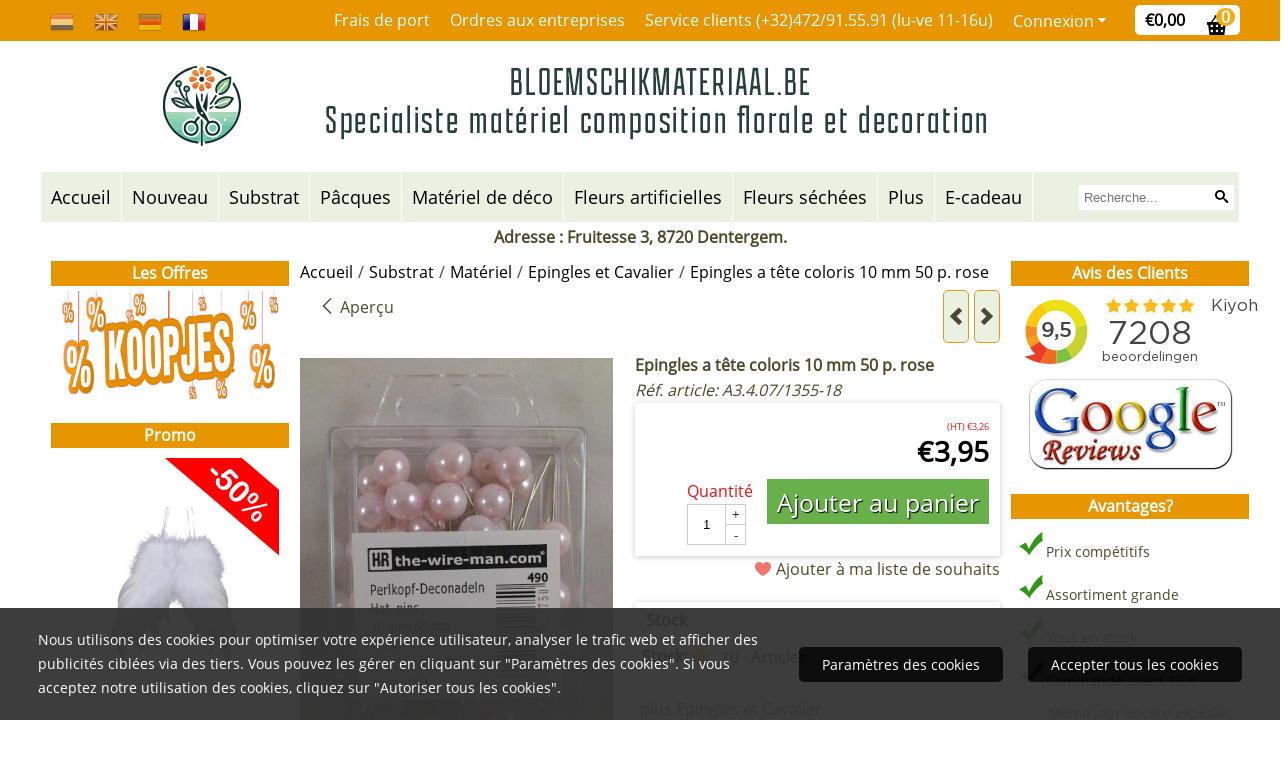

--- FILE ---
content_type: text/html; charset=UTF-8
request_url: https://www.bloemschikmateriaal.be/fr/substrat/mateacuteriel/epingles-et-cavalier/epingles-a-tecircte-coloris-10-mm-50-p-rose
body_size: 22763
content:
<!DOCTYPE html> <html lang="fr" class="no-js"> <head> <meta http-equiv="content-type" content="text/html; charset=utf-8"/> <meta name="description" content=""/> <meta name="robots" content="index,follow"> <meta name="viewport" content="width=device-width, initial-scale=1, user-scalable=yes, maximum-scale=5" /> <meta name="google-site-verification" content="_1auT-uWb6GCIyxySKaq5u4zpGKvud2otOXRL03fdRI"/> <title>Epingles a tête coloris 10 mm 50 p. rose - Bloemschikken|Bloemschikmateriaal.be|Gratis verzending vanaf €40</title> <base href="https://www.bloemschikmateriaal.be/"/> <link rel="dns-prefetch" href="https://fonts.gstatic.com/"> <link rel="dns-prefetch" href="https://cdn.shoptrader.com/"> <link rel="dns-prefetch" href="https://connect.facebook.net/"> <link rel="prefetch" href="/images/fonts/open_sans_regular.ttf" fetchpriority="high"> <link rel="icon" href="https://www.bloemschikmateriaal.be/images/faviconimages/icon-logo-bloemschikmateriaal.jpg" type="image/x-icon"> <link rel="shortcut icon" type="image/x-icon" href="https://www.bloemschikmateriaal.be/images/faviconimages/icon-logo-bloemschikmateriaal.jpg"/> <link rel="canonical" href="https://www.bloemschikmateriaal.be/fr/substrat/mateacuteriel/epingles-et-cavalier/epingles-a-tecircte-coloris-10-mm-50-p-rose"/> <link rel="alternate" hreflang="nl" href="https://www.bloemschikmateriaal.be/basismateriaal/materiaal/spelden-en-krammen/spelden-gekleurd--10-mm--50-st-rose"/> <link rel="alternate" hreflang="x-default" href="https://www.bloemschikmateriaal.be/basismateriaal/materiaal/spelden-en-krammen/spelden-gekleurd--10-mm--50-st-rose"/> <link rel="alternate" hreflang="en" href="https://www.bloemschikmateriaal.be/en/florist-accessories/material/iron-pins-and-mossing-pins/colored-pins-10-mm-50-p-rose"/> <link rel="alternate" hreflang="de" href="https://www.bloemschikmateriaal.be/de/basismaterial/materialien/nadeln-und-haften/farbigen-pins-10-mm-50-st-rosa"/> <link rel="alternate" hreflang="fr" href="https://www.bloemschikmateriaal.be/fr/substrat/mateacuteriel/epingles-et-cavalier/epingles-a-tecircte-coloris-10-mm-50-p-rose"/> <script>
        window.translations = {
                        PRODUCT_CARD_ARIA_LABEL: 'Produit: ',
            PRODUCT_PRIJS_ARIA_LABEL: 'Prix: ',
                        SHOPPING_CART_BUTTON_ARIA_LABEL_1: 'Ajouter ',
            SHOPPING_CART_BUTTON_ARIA_LABEL_2: ' au panier',
            PRODUCT_PRIJS_KORTING_ARIA_LABEL_1: 'Par',
            PRODUCT_PRIJS_KORTING_ARIA_LABEL_2: ' pour ',
                        SHOPPINGCART_ARIA_LIVE_QUANTITY_UPDATE_MESSAGE_BEGIN: 'Quantité de',
            SHOPPINGCART_ARIA_LIVE_QUANTITY_INCREASE_MESSAGE: 'a été augmenté à',
            SHOPPINGCART_ARIA_LIVE_QUANTITY_DECREASE_MESSAGE: 'a été diminué à',
            SHOPPINGCART_ARIA_LIVE_DELETE_PRODUCT_MESSAGE: 'a été retiré du panier.',
            SHOPPINGCART_ARIA_LIVE_QUANTITY_REFRESH_MESSAGE: 'a été mis à jour à'
        };
    </script> <style>
            @font-face{font-family:'Open Sans';font-style:normal;font-weight:400;size-adjust:100%;src:local('Open Sans'),local('OpenSans'),url(/images/fonts/open_sans_regular.ttf) format('truetype');font-display:swap}.wishlist_button{width:100%;height:15px}@media screen and (min-width:963px){div#column_left,div#column_right{position:relative;float:left;width:20%}div.wrapper.content div#content.col_left,div.wrapper.content div#content.col_right{position:relative;float:left;width:-moz-calc(80% - 10px);width:-webkit-calc(80% - 10px);width:calc(80% - 10px)}div.wrapper.content.col_left.col_right div#content{position:relative;float:left;margin-left:10px;margin-right:10px;width:-moz-calc(60% - 20px);width:-webkit-calc(60% - 20px);width:calc(60% - 20px)}}@media screen and (max-width:479px) and (min-width:120px){div.wrapper.content div.categories.mobile_products__cols--1,div.wrapper.content div.products_gallery_row.mobile_products__cols--1{margin:0 auto;margin-bottom:10px;width:-moz-calc(100% - 5px);width:-webkit-calc(100% - 5px);width:calc(100% - 5px)}div.wrapper.content div.categories.mobile_products__cols--2,div.wrapper.content div.products_gallery_row.mobile_products__cols--2{margin-right:10px;margin-bottom:10px;width:-moz-calc(50% - 13px);width:-webkit-calc(50% - 13px);width:calc(50% - 13px)}div.wrapper.content.productsHasBorder div.categories.mobile_products__cols--2,div.wrapper.content.productsHasBorder div.products_gallery_row.mobile_products__cols--2{margin-right:6px;margin-bottom:6px;width:-moz-calc(50% - 16px);width:-webkit-calc(50% - 16px);width:calc(50% - 16px)}}@media screen and (min-width:120px) and (max-width:479px){div.wrapper.content div.categories:nth-child(2n),div.wrapper.content div.products_gallery_row:nth-child(2n){margin-right:0}}@media screen and (min-width:120px) and (max-width:724px){div#content,div#menu,div.container{margin:0 auto;position:relative}}@media screen and (min-width:120px) and (max-width:724px){div#content{width:-moz-calc(100% - 20px);width:-webkit-calc(100% - 20px);width:calc(100% - 20px)}}@media screen and (min-width:725px) and (max-width:962px){div#content{position:relative;margin:0 auto;width:-moz-calc(100% - 20px);width:-webkit-calc(100% - 20px);width:calc(100% - 20px)}}div.categories,div.products_gallery_row,div.products_lijst_row{padding:4px;position:relative;float:left}div.categories_imagecontainer,div.products_gallery_row_imagecontainer,div.products_lijst_row_imagecontainer{position:relative;text-align:center}div.layover{position:absolute;top:0;left:0;right:0;margin:auto;text-align:center;z-index:5;height:100%;width:100%}.products_gallery_row_imagecontainer.vierkant,.categories_imagecontainer.vierkant,.vierkant div.layover{aspect-ratio:auto 1 / 1}.products_gallery_row_imagecontainer.langwerpig,.categories_imagecontainer.langwerpig,.langwerpig div.layover{aspect-ratio:auto 209 / 250}@media screen and (min-width:120px) and (max-width:724px){.productinfo_imagecontainer{--container__width:100}}@media screen and (min-width:280px) and (max-width:724px){.productinfo_imagecontainer{--container__width:260}}@media screen and (min-width:320px) and (max-width:724px){.productinfo_imagecontainer{--container__width:300}}@media screen and (min-width:360px) and (max-width:724px){.productinfo_imagecontainer{--container__width:340}}@media screen and (min-width:375px) and (max-width:724px){.productinfo_imagecontainer{--container__width:355}}@media screen and (min-width:390px) and (max-width:724px){.productinfo_imagecontainer{--container__width:370}}@media screen and (min-width:414px) and (max-width:724px){.productinfo_imagecontainer{--container__width:394}}@media screen and (min-width:428px) and (max-width:724px){.productinfo_imagecontainer{--container__width:408}}@media screen and (min-width:476px) and (max-width:724px){.productinfo_imagecontainer{--container__width:456}}@media screen and (min-width:725px){.productinfo_imagecontainer{aspect-ratio:1 / 1}}@media screen and (min-width:725px){.productinfo_imagecontainer.product-has-single-image.productimage-has-no-thumbnail{aspect-ratio:5 / 4}}
/*!*.productinfo_imagecontainer #owl-carousel-big.owl-loaded .owl-dots,*!*/
 @media screen and (max-width:724px){.productinfo_imagecontainer{--productinfo-owl-dots__height:40;--productinfo-owl-thumbnails__height:80;--productinfo-owl-dots-and-thumbnails__height:120}.productinfo_imagecontainer{--productinfo-product-image__width:var(--container__width);--productinfo-product-image__height:var(--container__width)}.productinfo_imagecontainer.langwerpig{--langwerpig-aspect-ratio:calc(250 / 209);--productinfo-product-image__height:calc(var(--container__width) * var(--langwerpig-aspect-ratio))}.productinfo_imagecontainer:not(.product-has-single-image):not(.productimage-has-no-thumbnail){aspect-ratio:var(--container__width) / calc(var(--productinfo-product-image__height) + var(--productinfo-owl-dots-and-thumbnails__height))}.productinfo_imagecontainer.product-has-single-image:not(.productimage-has-no-thumbnail){aspect-ratio:var(--container__width) / calc(var(--productinfo-product-image__height) + var(--productinfo-owl-thumbnails__height))}.productinfo_imagecontainer.product-has-single-image.productimage-has-no-thumbnail{aspect-ratio:var(--container__width) / var(--productinfo-product-image__height)}.productinfo_imagecontainer:not(.product-has-single-image) #owl-carousel-big{min-height:calc((var(--productinfo-product-image__height) + var(--productinfo-owl-dots__height)) * 1px)}.productinfo_imagecontainer.product-has-single-image #owl-carousel-big{min-height:calc(var(--productinfo-product-image__height) * 1px)}.productinfo_imagecontainer #owl-carousel-big .owl-dots,.productinfo_imagecontainer #owl-carousel-thumb{transition-delay:.2s;transition-duration:.1s;transition-property:opacity}.productinfo_imagecontainer:has(#owl-carousel-thumb:not(.owl-loaded)) .owl-dots,.productinfo_imagecontainer #owl-carousel-thumb:not(.owl-loaded){opacity:0}}.advanced-search-inner .configuration_tep_meta{margin-bottom:1rem}.lastViewedProduct_image{aspect-ratio:auto 5 / 6}.owl-thumb img{width:auto;height:auto}.lastViewedProduct_image img,.products_gallery_row_imagecontainer img,.categories_imagecontainer img,#mobile_menu_logo img,#preview img{width:auto;height:auto}#breadcrums span{display:inline-block;margin-bottom:5px}#breadcrums a{float:left}#breadcrums span.raquo,#breadcrums span.space{float:left;margin:0 5px}@media screen and (max-width:768px){#breadcrums.breadcrumbs_mobile_inline{width:100%;overflow:hidden}.breadcrumbs_mobile_inline{margin-bottom:16px}#breadcrums.breadcrumbs_mobile_inline .breadcrumbs-listing{display:flex;overflow-x:auto;white-space:nowrap;-webkit-overflow-scrolling:touch;-ms-overflow-style:none;scrollbar-height:none;scrollbar-width:none}#breadcrums.breadcrumbs_mobile_inline .breadcrumbs-listing::-webkit-scrollbar{display:none}}div#productinfo_previous_next{position:relative;margin-bottom:10px;text-align:right}div#productinfo_previous_next ul li{position:relative;display:block;float:right;margin:0 0 0 5px}div#productinfo_previous_next ul li.listing{position:relative;display:block;float:left;margin:4px 0 0 5px}div#productinfo_previous_next ul li.next a,div#productinfo_previous_next ul li.previous a{display:inline-block;padding:3px;-webkit-border-radius:5px;-moz-border-radius:5px;border-radius:5px}div#productinfo_previous_next ul li a span{display:inline-block;text-indent:-9999px}div.sortby{position:relative;padding:10px 0;height:25px;line-height:25px}div.products_display_count{position:relative;float:left}div.product-listing-sorting{position:relative;float:right}div.product-listing-sorting input.submit-btn{display:none}@media screen and (min-width:120px) and (max-width:724px){div.sortby{height:auto}div.halfwidth,div.products_display_count{position:relative;float:left}div.product-listing-sorting{position:relative;float:right}div.product-listing-sorting select{width:100px}div#productinfo_left,div#productinfo_right,productinfo_left_and_right{position:relative;float:none;width:100%}}@media screen and (min-width:1200px){div.wrapper.bigScreen div#productinfo_left{position:relative;float:left;width:46%}div.wrapper.bigScreen div#productinfo_right{position:relative;float:right;margin-left:4%;width:48%}div.wrapper.no_col div#PRODUCT_INFO_PRICE_BOX div#productinfo_price_box_left{position:relative;float:left;width:50%}div.wrapper.no_col div#PRODUCT_INFO_PRICE_BOX div#productinfo_price_buttons_right{position:relative;float:right;width:100%}div.wrapper.no_col div#PRODUCT_INFO_PRICE_BOX div#productinfo_price_box_right{position:relative;float:right;width:50%}}.products_gallery_row_imagecontainer,.categories_imagecontainer,div.layover{width:-moz-available;width:-webkit-fill-available}.div_product_counter.products_gallery_row{display:flex;flex-direction:column;flex-wrap:wrap}.products_gallery_row_name{flex:1 1 auto;width:100%}.page_placeholder_layover,#wishlist_popup,#mobile_menu_container,#quickview_overlay,#quickview_holder,.floating_basket_wrapper,.mobile_menu_search_bar{display:none}.mobile_menu_open{display:block!important}div.clear{clear:both}.box-disabled{display:none}div.wrapper.full{width:100%}div#footer,div#header,div#menu,div#menu_top,div#menu_top_standaard{position:relative;margin:0 auto}*,a img{border:0}article,aside,code,details,figcaption,figure,footer,header,hgroup,menu,nav,pre,section{display:block}a img,img{max-width:100%}#mobile_menu_container.contains_submenu #mobile_menu.mobile_menu_open #cols_mobile #categories{display:flex;flex-direction:column;justify-content:space-between;min-height:calc(100vh - 70px)}.sub-menu-mobile{margin:0 .5rem}.sub-menu-mobile__top-menu-content{background-color:rgb(0 0 0 / .05);margin-top:2rem;margin-bottom:8px}.sub-menu-mobile__top-menu-content .top_menu li[class*="item"]{display:block;padding:0 10px;height:50px;line-height:50px;color:#333;cursor:pointer}.sub-menu-mobile__top-menu-content .top_menu li[class*="item"]{display:block;padding:0 10px;height:50px;line-height:50px;color:#333;cursor:pointer}.sub-menu-mobile__top-menu-content .top_menu li[class*="item"]:not(:last-of-type){border-bottom:1px solid rgb(0 0 0 / .075)}.sub-menu-mobile__social-media-items .menu-top-content__social-media-items{font-size:1.5em}.sub-menu-mobile__social-media-items .menu-top-content__social-media-items a:not(:first-of-type){margin-left:.5rem}.menu_top_content img,.header_bottom img,#owl-carousel-homepage img,.bottom_footer img,.box_content img,#PRODUCT_INFO_DESCRIPTION_BOX img,.price_box img,#blog img,.changetable img{height:auto}*{padding:0;margin:0}a,a i[class^=icon-]{text-decoration:none}input.general_input_field{padding:0 5px;border:1px solid #d9d9d9;-webkit-border-radius:5px;-moz-border-radius:5px;border-radius:5px;height:25px}div.account-icon,div.menu-icon,div.search-icon,div.shopping-icon{top:4px;height:40px;line-height:40px;font-size:24px;text-align:center;position:relative;cursor:pointer}@media screen and (min-width:120px) and (max-width:962px){div.wrapper.full.fixed.menu_top,div.wrapper.header,div.wrapper.header_bottom{position:relative!important}div.wrapper{position:relative;float:none;width:100%}div#menu ul.parent,div.wrapper.menu_top{display:none}div.menu-icon,div.search-icon,div.shopping-icon{display:block}div#column_left,div#column_right,div.wrapper:not(.menu) div.hide_searchbox{display:none}div#menu{height:50px;position:relative;margin:0 auto;width:100%}div.searchbox,div.searchbox input.searchInput{box-shadow:none!important;float:left!important;height:40px!important;position:relative!important}div.searchbox{background:#fff0!important;border:0!important;border-radius:0!important;left:0!important;margin:0 0 0 10px!important;padding:0!important;right:0!important;top:5px!important;width:calc(100% - 166px)!important}div.searchbox input.searchInput{border-radius:0;padding:0 5px!important;width:calc(100% - 53px)!important}div.searchbox button.searchSubmit,div.searchbox span.searchSubmit{border:0!important;box-shadow:none!important;height:40px!important;width:40px!important}div.searchbox span.searchSubmit{background:#fff;color:#000;cursor:pointer!important;display:inline-block!important;padding:0!important;position:relative!important;text-align:center!important}div.searchbox button.searchSubmit{background:#fff0;border-radius:0;font-size:18px;left:0!important;margin:0!important;position:absolute!important;top:2px!important}div#menu>.searchbox{display:none!important}div#shoppingcart div.form_section{width:100%}div.menu-icon{margin-left:20px;float:left}div.account-icon,div.search-icon,div.shopping-icon{margin-right:5px;margin-left:5px;float:right;width:30px}div.menu-icon span.icon-menu7{position:relative}div.menu-icon span.text-menu7{bottom:3px;font-size:12px;height:10px;left:0;line-height:10px;position:absolute;width:40px}}@media screen and (min-width:963px){div#mobile_menu,div.header_mobile_logo,div.search-icon{display:none}}@media screen and (min-width:1200px){div#mobile_menu_logo,div.account-icon,div.menu-icon,div.search-icon,div.shopping-icon{display:none}div.container{position:relative;margin:0 auto;padding-top:10px;padding-bottom:10px}div.wrapper.wideScreen div#footer,div.wrapper.wideScreen div#header,div.wrapper.wideScreen div#menu_top,div.wrapper:not(.full).wideScreen{position:relative;margin:0 auto;width:1200px}div.wrapper.bigScreen div#footer,div.wrapper.bigScreen div#header,div.wrapper.bigScreen div#menu_top,div.wrapper:not(.full).bigScreen,div.wrapper.bigScreen div#menu_full div#menu{position:relative;margin:0 auto;width:98%}div.wrapper.smallScreen div#footer,div.wrapper.smallScreen div#header,div.wrapper.smallScreen div#menu_top,div.wrapper:not(.full).smallScreen{position:relative;margin:0 auto;width:963px}div.wrapper.smallScreen.menuHasBorder.menu div#menu,div.wrapper.smallScreen.menuHasBorder.menu div#menu div.dropdown_menu_horizontaal,div.wrapper.smallScreen.menuHasBorder.menu div#menu>ul>li:hover>div.dropdown_menu_horizontaal{width:961px}div.wrapper.smallScreen.menu div#menu,div.wrapper.smallScreen.menu div#menu div.dropdown_menu_horizontaal,div.wrapper.smallScreen.menu div#menu>ul>li:hover>div.dropdown_menu_horizontaal{width:963px}div.wrapper.wideScreen.menuHasBorder.menu div#menu,div.wrapper.wideScreen.menuHasBorder.menu div#menu div.dropdown_menu_horizontaal,div.wrapper.wideScreen.menuHasBorder.menu div#menu>ul>li:hover>div.dropdown_menu_horizontaal{width:1198px}div.wrapper.wideScreen.menu div#menu,div.wrapper.wideScreen.menu div#menu div.dropdown_menu_horizontaal,div.wrapper.wideScreen.menu div#menu>ul>li:hover>div.dropdown_menu_horizontaal{width:1200px}div#menu ul.parent{display:block}div.wrapper.content.no_col.same_background div.container{padding-left:0;padding-right:0}div.wrapper.content.no_col div.container{padding-left:10px;padding-right:10px}div.wrapper.content.no_col div#content{position:relative;width:100%}div.searchbox{margin-top:13px;width:160px}div.searchbox input.searchInput{width:120px}div.contentBlock,div.w25,div.w33,div.w50,div.w66,div.w75{float:left}div.w25{width:-moz-calc(25% - 7.5px);width:-webkit-calc(25% - 7.5px);width:calc(25% - 7.5px)}div.w33{width:-moz-calc(33.33% - 6.66px);width:-webkit-calc(33.33% - 6.66px);width:calc(33.33% - 6.66px)}div.w50{width:-moz-calc(50% - 5px);width:-webkit-calc(50% - 5px);width:calc(50% - 5px)}div.w66{width:-moz-calc(66.66% - 3.33px);width:-webkit-calc(66.66% - 3.33px);width:calc(66.66% - 3.33px)}div.w75{width:-moz-calc(75% - 2.5px);width:-webkit-calc(75% - 2.5px);width:calc(75% - 2.5px)}div.w100{float:none;width:-moz-calc(100%);width:-webkit-calc(100%);width:calc(100%);margin-right:0}}@media screen and (min-width:1367px){div.wrapper.bigScreen div#footer,div.wrapper.bigScreen div#header,div.wrapper.bigScreen div#menu_top,div.wrapper:not(.full).bigScreen,div.wrapper.bigScreen div#menu_full div#menu{position:relative;margin:0 auto;width:80%}}div.wrapper.full.fixed.menu_top{position:fixed;top:0;left:0;height:40px;width:100%}div#menu_top,div#menu_top>ul,div#menu_top>ul>li{position:relative}div.wrapper.menu_top{z-index:7779}div.wrapper.menu{z-index:1000}div#menu_top_content{position:relative;float:left;height:40px;line-height:40px}div#menu_top{height:40px}div#menu_top>ul{float:right}div#inner_menu ul li,div#menu_top>ul>li,div.languages_controller ul li{float:left;list-style:none}div#menu_top ul li{padding:0 10px}div#menu_top ul li.login-button{padding:0 20px 0 10px}div#menu_top ul li.login-button>a>i{right:5px}div#menu_top>ul,div.languages_controller ul{line-height:40px}div#menu_top li#logged-in-bar>span.logout{margin-left:10px}body.logged-in ul.top_menu>li>a[href$="create_account.php"]{display:none}.clearfix:after,div#menu_top:after,div.configuration_tep_meta:after,div.menu_top:after,div.tep_meta_continue:after,div.tep_meta_general:after{content:".";display:block;height:0;clear:both;visibility:hidden}div#loggedin-bar,div#login-bar,div.ac_results{-moz-border-radius-bottomright:5px;-moz-border-radius-bottomleft:5px}div#loggedin-bar,div.ac_results{-webkit-border-bottom-right-radius:5px;-webkit-border-bottom-left-radius:5px;border-bottom-right-radius:5px;border-bottom-left-radius:5px}div#mobile_menu_logo{width:calc(100% - 200px);position:relative;float:right;text-align:center;height:50px}div#mobile_menu_logo img{height:42px;margin:2px 0}div.wrapper.header img,div.wrapper.header_bottom img{max-width:100%;vertical-align:top}div.header_mobile_logo{position:relative;margin:0 auto;padding-top:10px;text-align:center}div.searchbox{position:relative;float:right;height:33px;width:160px;font-size:16px;line-height:18px;color:#000}div.searchbox input.searchInput{position:relative;float:left;height:25px;border:0;-webkit-border-radius:0;-moz-border-radius:0;border-radius:0;color:#000}div.searchbox input.searchInput:-webkit-input-placeholder{color:#000;opacity:1}div.searchbox input.searchInput:-moz-placeholder{color:#000;opacity:1}div.searchbox input.searchInput:-ms-input-placeholder{color:#000;opacity:1}div.searchbox span.searchSubmit{background:#fff;display:inline-block;position:relative;text-align:center;font-size:16px;height:25px;color:#000}div.searchbox button.searchSubmit{border:0;background:0 0;border-radius:0;height:25px;width:25px}div.basket_wrapper{display:block;position:relative;margin-top:5px;margin-left:5px;height:30px;float:right;z-index:7780;-webkit-border-radius:5px;-moz-border-radius:5px;border-radius:5px}div.basket_wrapper .loading{height:100px}div.basket_wrapper:hover{-webkit-border-radius:5px;-webkit-border-bottom-right-radius:0;-webkit-border-bottom-left-radius:0;-moz-border-radius:5px;-moz-border-radius-bottomright:0;-moz-border-radius-bottomleft:0;border-radius:5px 5px 0 0}div.basket_wrapper:hover div.floating_basket_wrapper{position:absolute;display:block;top:30px;right:0;width:375px;-webkit-border-radius:5px;-webkit-border-top-right-radius:0;-moz-border-radius:5px;-moz-border-radius-topright:0;border-radius:5px 0 5px 5px}div.cart_content span.icon{position:absolute;top:5px;right:8px;font-size:20px}div.cart_content span.quantity{position:absolute;top:3px;right:0;line-height:18px;padding:0 5px;height:18px;text-align:center;-webkit-border-radius:10px;-moz-border-radius:10px;border-radius:10px}div.cart_content span.no-icon.quantity{top:6px}div.load_cart_content{position:relative;display:block;float:right;height:15px;right:6px;width:15px;top:7px;background:url(../cart_content_loader.gif) no-repeat!important}div.cart_content{position:relative;margin:0 5px;line-height:30px;height:30px;float:right;font-weight:700;background-repeat:repeat-x}div.cart_content span.shopping_cart_text{position:relative;margin-left:5px;margin-right:50px}.home_page_listing{display:flex;-webkit-flex-wrap:wrap;flex-wrap:wrap}.product_info_manuals{margin:0 0 10px 0}body{background:#fff;background-image:none;background-position:center center;background-repeat:repeat;background-attachment:scroll}body,span.text,.item_level_1{font-family:Open Sans;font-size:16px;line-height:25px}div.wrapper.header_bottom,div.wrapper.content{background:#fff;color:#4d4a2a}a{color:#4d4a2a}div.wrapper.menu_top{background:#E79600;color:#fff}div#menu_top ul li a{color:#fff}div#loggedin-bar a,div#login-bar a{color:#000000!important}div#loggedin-bar,div#login-bar{background:#eaf0e2!important}div.lastViewedProduct_box_container h3,div#filterContainer div.filter-header,#leeftijdcontrole h1,#leeftijdcontrole h2,#content h1,#content h2,#content h3,#content h4,#content h5,#content h6,.box_top,.box_product_name h2,.lastViewedProduct h2,span.content-header{font-family:Open Sans;font-size:16px}.item_level_0{font-family:Open Sans;font-size:18px}div#menu_full{background:#eaf0e2;border:1px solid #fff}@media screen and (min-width:963px){div#menu>ul{width:801px}}@media screen and (min-width:1200px){div#menu>ul{width:1038px}}div#menu{background:#eaf0e2;background:#eaf0e2;border:1px solid #fff}div.searchbox_mobile span,div#menu_mobile ul li a,div#menu ul li a{color:#000}@media screen and (min-width:120px) and (max-width:962px){div#menu,div#menu a{background:#eaf0e2;color:#000}}div#menu ul li.active,div#menu ul li.iehover{background:#fafafa}div#menu ul li.active a,div#menu ul li.iehover a{color:#000;background:#fafafa}#menu>ul>li>ul{background:#fafafa;color:#000}div#menu li.item_level_0{border-right:1px solid #fff}div#menu ul li.item_level_0>ul{border:1px solid #fff}div#menu ul li.iehover ul li:hover>a{background:#eaf0e2;color:#000}.item_level_1{background:#eaf0e2}.item_level_2{background:#eaf0e2}.item_level_3{background:#eaf0e2}.item_level_4{background:#eaf0e2}.item_level_5{background:#eaf0e2}.item_level_6{background:#eaf0e2}.item_level_7{background:#eaf0e2}@media screen and (min-width:725px) and (max-width:962px){div.wrapper.overview_products_col_4.content div.categories,div.wrapper.overview_products_col_4.content div.products_gallery_row{position:relative;margin-right:10px;margin-bottom:10px;width:-moz-calc(25% - 15.5px);width:-webkit-calc(25% - 15.5px);width:calc(25% - 15.5px)}div.wrapper.overview_products_col_4.content.productsHasBorder div.categories,div.wrapper.overview_products_col_4.content.productsHasBorder div.products_gallery_row{position:relative;margin-right:7.5px;margin-bottom:7.5px;width:-moz-calc(25% - 16px);width:-webkit-calc(25% - 16px);width:calc(25% - 16px)}div.wrapper.overview_products_col_4.content.productsHasBorder div.categories:nth-child(4n),div.wrapper.overview_products_col_4.content.productsHasBorder div.products_gallery_row:nth-child(4n),div.wrapper.overview_products_col_4 div.categories:nth-child(4n),div.wrapper.overview_products_col_4 div.products_gallery_row:nth-child(4n){margin-right:0}}@media screen and (min-width:963px){div.wrapper.overview_products_col_4.no_col div.categories,div.wrapper.overview_products_col_4.no_col div.products_gallery_row{position:relative;margin-right:10px;margin-bottom:10px;width:-moz-calc(25% - 15.5px);width:-webkit-calc(25% - 15.5px);width:calc(25% - 15.5px)}div.wrapper.overview_products_col_4.productsHasBorder.no_col div.categories,div.wrapper.overview_products_col_4.productsHasBorder.no_col div.products_gallery_row{position:relative;margin-right:8px;margin-bottom:8px;width:-moz-calc(25% - 16px);width:-webkit-calc(25% - 16px);width:calc(25% - 16px)}div.wrapper.overview_products_col_4.productsHasBorder.no_col div.categories:nth-child(4n),div.wrapper.overview_products_col_4.productsHasBorder.no_col div.products_gallery_row:nth-child(4n),div.wrapper.overview_products_col_4.no_col div.categories:nth-child(4n),div.wrapper.overview_products_col_4.no_col div.products_gallery_row:nth-child(4n){margin-right:0}div.wrapper.overview_products_col_4.col_right:not(.col_left) div.categories,div.wrapper.overview_products_col_4.col_left:not(.col_right) div.categories,div.wrapper.overview_products_col_4.col_right:not(.col_left) div.products_gallery_row,div.wrapper.overview_products_col_4.col_left:not(.col_right) div.products_gallery_row{position:relative;margin-right:10.5px;margin-bottom:10.5px;width:-moz-calc(25% - 16px);width:-webkit-calc(25% - 16px);width:calc(25% - 16px)}div.wrapper.overview_products_col_4.productsHasBorder.col_right:not(.col_left) div.categories,div.wrapper.overview_products_col_4.productsHasBorder.col_left:not(.col_right) div.categories,div.wrapper.overview_products_col_4.productsHasBorder.col_right:not(.col_left) div.products_gallery_row,div.wrapper.overview_products_col_4.productsHasBorder.col_left:not(.col_right) div.products_gallery_row{position:relative;margin-right:8px;margin-bottom:8px;width:-moz-calc(25% - 16px);width:-webkit-calc(25% - 16px);width:calc(25% - 16px)}div.wrapper.overview_products_col_4.col_right:not(.col_left) div.categories:nth-child(4n),div.wrapper.overview_products_col_4.col_right:not(.col_left) div.products_gallery_row:nth-child(4n),div.wrapper.overview_products_col_4.col_left:not(.col_right) div.categories:nth-child(4n),div.wrapper.overview_products_col_4.col_left:not(.col_right) div.products_gallery_row:nth-child(4n){float:right;margin-right:0}}#owl-carousel-homepage .owl-dots .owl-dot.active span,#owl-carousel-homepage .owl-dots .owl-dot:hover span{background:#ff0000!important}div#slider-homepage{max-height:410px}#menu>ul,#menu>ul>li>ul,#menu>ul>li>ul>li>ul{list-style:none;box-sizing:border-box}#menu>ul:after,#menu>ul>li>ul:after,#menu>ul>li>ul>li>ul:after{clear:both}#menu{width:100%}.menu-container{margin:0 auto}#menu img{max-width:100%}#menu-mobile{display:none;padding:20px}#menu-dropdown-icon:before{content:"\f489";font-family:Ionicons;display:none;cursor:pointer;float:right;padding:1.5em 2em;background:#fff;color:#333}#menu>ul{vertical-align:middle;padding:0;position:relative;display:inline-block!important}#menu>ul:after,#menu>ul:before{content:"";display:table}#menu>ul>li{text-align:left;float:left;padding:0;margin:0;line-height:50px}#menu>ul>li a{text-decoration:none;padding:0 10px;display:block}#menu>ul>li>ul{display:none;padding:20px;position:absolute;z-index:99;left:0;width:1200px;margin:0}#menu>ul>li:hover ul{display:inline-block}div.wrapper.wideScreen.menuHasBorder.menu div#menu>ul>li>ul{margin-left:-1px}#menu>ul>li>ul:after,#menu>ul>li>ul:before{content:"";display:table}#menu>ul>li>ul>li{margin:10px 2% 0 0;padding-bottom:0;list-style:none;width:23%;background:0 0;float:left;vertical-align:top}#menu>ul>li>ul>li a{color:#777;padding:0 25px;display:block;border-bottom:1px solid #ccc}#menu>ul>li>ul:not(.normal-sub)>li a{background-color:transparent!important}#menu>ul>li>ul>li>ul{display:block;padding:0;margin:10px 0 0}#menu>ul>li>ul>li>ul:after,#menu>ul>li>ul>li>ul:before{content:"";display:table}#menu>ul>li>ul>li>ul>li{float:left;width:100%;margin:0;font-size:.8em}#menu>ul>li>ul>li>ul>li a{border:0;font-size:14px}#menu>ul>li>ul>li>ul>li:hover a{background:0 0!important;text-decoration:underline}#menu>ul>li>ul.normal-sub{width:300px;padding:0;left:auto}#menu>ul>li>ul.normal-sub>li{width:100%;margin:0}#menu>ul>li>ul.normal-sub>li a{border:0;padding:10px}@media screen and (min-width:963px) and (max-width:1199px){#menu>ul>li>ul{width:963px}div.wrapper.wideScreen.menuHasBorder.menu #menu>ul>li>ul{width:961px}}@media only screen and (max-width:959px){#menu>ul,#menu>ul>li,#menu>ul>li a,#menu>ul>li>ul.normal-sub,.menu-container{width:100%}#menu>ul>li>ul,#menu>ul>li>ul>li>ul{position:relative}.menu-container #menu{display:inline-block}#menu-dropdown-icon:before,#menu-mobile{display:block}#menu-mobile{float:right;padding:20px 20px 0}#menu>ul{display:none!important}#menu .show-on-mobile,#menu>ul>li,#menu>ul>li a{display:block}#menu>ul>li{float:none}#menu>ul>li a{padding:1.5em}#menu>ul>li>ul{padding:0 40px}#menu>ul>li>ul>li{float:none;width:100%;margin-top:20px}#menu>ul>li>ul>li:first-child{margin:0}#menu>ul>li>ul>li>ul>li{float:none}}
        </style> <link rel="stylesheet" href="/themes/4000/css/abstracts/_print.css" media="print" crossorigin> <link rel="stylesheet" href="/images/css/stApp.css?v=131.29531854953058329610" crossorigin> <script>
        window.dataLayer = window.dataLayer || [];

        function gtag(){
            dataLayer.push(arguments);
        }

        gtag('consent', 'default', {
            'ad_storage': 'granted',
            'ad_user_data': 'granted',
            'ad_personalization': 'granted',
            'analytics_storage': 'granted',
            'functionality_storage': 'granted',
            'personalization_storage': 'granted',
            'security_storage': 'granted',
        });
    </script> <script>(function (w, d, s, l, i) {
            w[l] = w[l] || []; w[l].push({
                'gtm.start':
                    new Date().getTime(), event: 'gtm.js'
            }); var f = d.getElementsByTagName(s)[0],
                j = d.createElement(s), dl = l != 'dataLayer' ? '&l=' + l : ''; j.async = true; j.src =
                'https://www.googletagmanager.com/gtm.js?id=' + i + dl; f.parentNode.insertBefore(j, f);
        })(window,document,'script','dataLayer','GTM-NX9JSM6W');
    </script>
    

    
    
        
        
        
        
        <meta name="twitter:card" content="summary" /> <meta name="twitter:title" content="Epingles a tête coloris 10 mm 50 p. rose - Bloemschikken|Bloemschikmateriaal.be|Gratis verzending vanaf €40" /> <meta name="twitter:description" content="" /> <meta name="twitter:image" content="https://www.bloemschikmateriaal.be/images/productimages/big/2014-06-20 14.47.18.jpg" /> <meta name="twitter:url" content="https://www.bloemschikmateriaal.be/fr/substrat/mateacuteriel/epingles-et-cavalier/epingles-a-tecircte-coloris-10-mm-50-p-rose" /> <script type="application/ld+json">{
    "@context": "http://schema.org",
    "@type": "Product",
    "name": "Epingles a t\u00eate coloris 10 mm 50 p. rose",
    "mpn": "4026713023750",
    "sku": "",
    "image": "https://www.bloemschikmateriaal.be/images/productimages/big/2014-06-20 14.47.18.jpg",
    "description": "",
    "offers": {
        "@type": "Offer",
        "price": "3.95",
        "priceCurrency": "EUR",
        "url": "https://www.bloemschikmateriaal.be/fr/substrat/mateacuteriel/epingles-et-cavalier/epingles-a-tecircte-coloris-10-mm-50-p-rose",
        "availability": "https://schema.org/InStock"
    },
    "brand": {
        "@type": "Brand",
        "name": "wireman"
    }
}</script>
</head> <body id="st_product" class="fr substrat mateacuteriel epingles-et-cavalier epingles-a-tecircte-coloris-10-mm-50-p-rose not-logged-in"> <noscript> <iframe src="https://www.googletagmanager.com/ns.html?id=GTM-NX9JSM6W" height="0" width="0" style="display:none;visibility:hidden"></iframe> </noscript> <a name="body-top"></a> <div class="page_placeholder_layover" id="page_placeholder_layover"> <img src="opc_loader.png" class="opc_loader" alt="opc_loader"/> </div> <div class="opc_melding small"></div><div id="wishlist_popup"> <div class="whistlist__box form_section box-border fullwidth"> <h2 class="whistlist__heading">La liste de souhaits <span class="wishlist_close icon-cross"></span></h2> <div class="whistlist__content content_section"> <div class="table-section"></div> </div> </div> </div><div class="wrapper wideScreen full menu_top"> <div id="menu_top"> <div id="language"> <div class="languages_controller"> <ul class="language-item-list"> <li class="language-item" id="setlang_ned"> <a class="language-link inactive" title="Nederlands" href="https://www.bloemschikmateriaal.be/basismateriaal/materiaal/spelden-en-krammen/spelden-gekleurd--10-mm--50-st-rose"> <img class="language-flag" width="24" height="24" src="images/languageimages/ned.png" alt="Nederlands" /> </a> </li> <li class="language-item" id="setlang_eng"> <a class="language-link inactive" title="English" href="https://www.bloemschikmateriaal.be/en/florist-accessories/material/iron-pins-and-mossing-pins/colored-pins-10-mm-50-p-rose"> <img class="language-flag" width="24" height="24" src="images/languageimages/eng.png" alt="English" /> </a> </li> <li class="language-item" id="setlang_deu"> <a class="language-link inactive" title="Deutsch" href="https://www.bloemschikmateriaal.be/de/basismaterial/materialien/nadeln-und-haften/farbigen-pins-10-mm-50-st-rosa"> <img class="language-flag" width="24" height="24" src="images/languageimages/deu.png" alt="Deutsch" /> </a> </li> <li class="language-item" id="setlang_fra"> <a class="language-link active" title="Français" href="https://www.bloemschikmateriaal.be/fr/substrat/mateacuteriel/epingles-et-cavalier/epingles-a-tecircte-coloris-10-mm-50-p-rose"> <img class="language-flag" width="24" height="24" src="images/languageimages/fra.png" alt="Français" /> </a> </li> </ul> </div> </div> <div class="basket_wrapper"> <div class="cart_content"> <a style="position:absolute;inset:0;" href="https://www.bloemschikmateriaal.be/fr/shopping_cart.php"></a> <span class="shopping_cart_text"> <a href="https://www.bloemschikmateriaal.be/fr/shopping_cart.php" data-bind="html: cartValue()"></a> </span> <a href="https://www.bloemschikmateriaal.be/fr/shopping_cart.php"><span class="icon icon-basket"></span></a> <a href="https://www.bloemschikmateriaal.be/fr/shopping_cart.php"><span class="quantity" data-bind="text: cartCount"></span></a> </div> <div class="floating_basket_wrapper"> <a class="close_basket_content"></a> <div class="basket_content"> <table data-bind="visible: cartTable().length > 0"> <tbody data-bind="foreach: cartTable"> <tr> <td class="product_image_cell"> <div class="product_image"> <img data-bind="attr: { src: image() }, visible: image_is_base_64() == 0"> <img data-bind="attr: { src: 'data:' + image_mime_type() + ';base64, ' + image() }, visible: image_is_base_64() == 1"> </div> </td> <td class="product_name_cell"> <span data-bind="text: quantity"></span> x <a data-bind="attr: { href: url }, text: name"></a> <span data-bind="foreach: attributes, visible: attributes().length > 0"> <small><i>-&nbsp;<span data-bind="html: option_name() + ' ' + value_name()"></span></i></small><br> </span> <p data-bind="html: $root.currencyFormat.symbolLeft + stAppTools.number_format(parseFloat(total_price()) * parseFloat($root.currencyFormat.value), $root.currencyFormat.decimalPlaces, $root.currencyFormat.decimalPoint, $root.currencyFormat.thousandsPoint) + $root.currencyFormat.symbolRight"></p> </td> <td class="product_price_cell" data-bind="click: $parent.removeProduct"> <i class="icon-bin"></i> </td> </tr> </tbody> </table> <span class="shopping-cart-empty" data-bind="visible: cartTable().length == 0">
            Votre panier est vide
        </span> </div> <div class="clear"></div> <div class="floating_basket_total clearfix newDivClass3"> <span class="floating_basket_total" data-bind="html: cartValue"></span> <a href="https://www.bloemschikmateriaal.be/fr/shopping_cart.php" class="configuration_btn configuration_button button configuration_button_submit" data-bind="visible: cartTable().length != 0"> <span class="button">
                Passer à
 la caisse
            </span> <i class="icon-arrow-right2 align-right"></i> </a> </div> </div> </div> <ul class="login-box"> <li class="login-button"><a href="https://www.bloemschikmateriaal.be/fr/login.php" >Connexion<i class="icon-arrow-down5"></i></a> <div id="login-bar" class="box-padding-10x box-disabled dropdown-menu"> <form name="login-bar" action="https://www.bloemschikmateriaal.be/fr/login.php?action=process" method="post" enctype="application/x-www-form-urlencoded" autocomplete="off"> <input type="hidden" name="form_name" value="login-bar"> <div id="login-bar-email-adress"> <input placeholder="mail@mail.fr" type="text" name="email_address" class="general_input_field" autocomplete="username email" /> </div> <div id="login-bar-password"> <input placeholder="" type="password" name="password" class="general_input_field" autocomplete="current-password" /> </div> <div class="login-bar-submit box-textalign-right"> <button type="submit" class="configuration_btn configuration_button configuration_button_general"> <i class="icon-user align-left"></i> <span class="button">Connexion</span> </button> </div> <div id="login-bar-password-forgotten"> <a href="https://www.bloemschikmateriaal.be/fr/password_forgotten.php" class="user_pass_forgotten">Mot de passe oublié cliquez ici.</a> </div> <div id="login-bar-create-account"> <a href="https://www.bloemschikmateriaal.be/fr/create_account.php" class="user_create_account">Créer un compte</a> </div> </form> </div> </li> </ul> <ul class="top_menu"> <li class="item1"><a href="https://www.bloemschikmateriaal.be/fr/frais-de-port/" target="_self">Frais de port</a></li> <li class="item2"><a href="https://www.bloemschikmateriaal.be/fr/ordres-aux-entreprises/" target="_self">Ordres aux entreprises</a></li> <li class="item3"><a href="https://www.bloemschikmateriaal.be/contact/" target="_self">Service clients (+32)472/91.55.91 (lu-ve 11-16u)</a></li> </ul> <div class="clear"></div> </div> </div><div class="wrapper standaard wideScreen header"> <div id="header"> <div class="changetable user_input"> <p style="text-align:center;"><span style="color:#FFFFFF;">.</span></p><p style="text-align:center;"><a href="https://www.bloemschikmateriaal.be"><img src="https://www.bloemschikmateriaal.be/images/composition-florale-materiel-decoration-composition-florale-specialiste-banniere-page-d-accueil-fr.jpg" alt="bloemschikken" width="970" height="80"></a></p><p style="text-align:center;">&nbsp;</p> <div class="clear"></div> </div> </div> </div><div id="mobile_menu_overlay"></div> <div id="mobile_menu_container" class=""> <div id="mobile_menu"> <div id="mobile_menu_info"> <div id="mobile_menu_close" class="icon-cross"></div> <div class="search-icon"> <a><span class="icon-search"></span></a> </div> <div id="mobile_menu_shopping_cart" class="mobile_menu_navigation_items"><a href="https://www.bloemschikmateriaal.be/fr/shopping_cart.php"><span class="icon-basket"></span></a></div> <div id="mobile_menu_account" class="mobile_menu_navigation_items"> <a href="https://www.bloemschikmateriaal.be/fr/account.php"><span class="icon-user"></span></a> </div> <div class="clear"></div> </div> <div class="mobile_menu_search_bar"> <div class="mobile_searchbox"> <form name="advanced_search" action="https://www.bloemschikmateriaal.be/fr/advanced_search_result.php" method="get" enctype="application/x-www-form-urlencoded"> <input type="hidden" name="form_name" value="advanced_search"> <input type="hidden" name="search_in_description" value="1"> <input type="hidden" name="inc_subcat" value="1"> <input name="keywords" type="text" value="" placeholder="Recherche..." class="searchInput ac_input search_1 mobile_search" id="sqr_mobile_menu_search"/> <span class="searchSubmit"><button class="searchSubmit" type="submit"><i class="icon-search3"></i></button></span> <div class="clear"></div> </form> </div> </div> <div id="cols_mobile"> <div id="language"> <div class="languages_controller"> <ul class="language-item-list"> <li class="language-item" id="setlang_ned"> <a class="language-link inactive" title="Nederlands" href="https://www.bloemschikmateriaal.be/basismateriaal/materiaal/spelden-en-krammen/spelden-gekleurd--10-mm--50-st-rose"> <img class="language-flag" width="24" height="24" src="images/languageimages/ned.png" alt="Nederlands" /> </a> </li> <li class="language-item" id="setlang_eng"> <a class="language-link inactive" title="English" href="https://www.bloemschikmateriaal.be/en/florist-accessories/material/iron-pins-and-mossing-pins/colored-pins-10-mm-50-p-rose"> <img class="language-flag" width="24" height="24" src="images/languageimages/eng.png" alt="English" /> </a> </li> <li class="language-item" id="setlang_deu"> <a class="language-link inactive" title="Deutsch" href="https://www.bloemschikmateriaal.be/de/basismaterial/materialien/nadeln-und-haften/farbigen-pins-10-mm-50-st-rosa"> <img class="language-flag" width="24" height="24" src="images/languageimages/deu.png" alt="Deutsch" /> </a> </li> <li class="language-item" id="setlang_fra"> <a class="language-link active" title="Français" href="https://www.bloemschikmateriaal.be/fr/substrat/mateacuteriel/epingles-et-cavalier/epingles-a-tecircte-coloris-10-mm-50-p-rose"> <img class="language-flag" width="24" height="24" src="images/languageimages/fra.png" alt="Français" /> </a> </li> </ul> </div> </div> <div id="categories" class="box box-bordercolor categories_box mobile_box"> <div class="box_content"> <div class="menu-header test2 parent-item" id="dmrp_0"> <span class="item"> <a href="https://www.bloemschikmateriaal.be/fr/">
                                Home
                            </a> </span> </div> <div class="menu-header parent-item" id="dmm_17"> <span class="item"> <a target="_self" href="https://www.bloemschikmateriaal.be/fr/">
                                    Accueil
                                </a> </span> </div> <div class="menu-header parent-item" id="dmm_37"> <span class="item"> <a target="_self" href="https://www.bloemschikmateriaal.be/fr/nouveau/">
                                    Nouveau
                                </a> </span> </div> <div class="menu-header parent-item" id="dmm_38"> <span class="item"> <a target="_self" href="https://www.bloemschikmateriaal.be/fr/substrat/">
                                    Substrat
                                </a> </span> <i class="expand icon-arrow-right4"></i></div><div class="menu-content substrat parent-item" id="submenu-cat-38" hidden> <div class="menu-header " id="dmrp_39"> <span class="item"> <a href="https://www.bloemschikmateriaal.be/fr/substrat/oasis-mousse-florale/" target="_self"> <span class="expanding icon-arrow-right5" style="margin-left: 0px; margin-right: 6px; font-size: 12px;"></span>Oasis mousse florale          </a> </span> <i class="expand icon-arrow-right4"></i></div><div class="menu-content substrat" id="submenu-cat-39" hidden> <div class="menu-header " id="dmrp_40"> <span class="item"> <a href="https://www.bloemschikmateriaal.be/fr/substrat/oasis-mousse-florale/mousse-florale-verte/" target="_self"> <span class="expanding icon-arrow-right5" style="margin-left: 12px; margin-right: 6px; font-size: 12px;"></span>Mousse florale verte          </a> </span></div> <div class="menu-header " id="dmrp_41"> <span class="item"> <a href="https://www.bloemschikmateriaal.be/fr/substrat/oasis-mousse-florale/mousse-pour-fleurs-seacutecheacutees/" target="_self"> <span class="expanding icon-arrow-right5" style="margin-left: 12px; margin-right: 6px; font-size: 12px;"></span>Mousse pour fleurs séchées          </a> </span></div></div> <div class="menu-header " id="dmrp_43"> <span class="item"> <a href="https://www.bloemschikmateriaal.be/fr/substrat/styropor-polystyregravene/" target="_self"> <span class="expanding icon-arrow-right5" style="margin-left: 0px; margin-right: 6px; font-size: 12px;"></span>Styropor (polystyrène)          </a> </span> <i class="expand icon-arrow-right4"></i></div><div class="menu-content substrat" id="submenu-cat-43" hidden> <div class="menu-header " id="dmrp_44"> <span class="item"> <a href="https://www.bloemschikmateriaal.be/fr/substrat/styropor-polystyregravene/boules/" target="_self"> <span class="expanding icon-arrow-right5" style="margin-left: 12px; margin-right: 6px; font-size: 12px;"></span>Styropor Boules          </a> </span></div> <div class="menu-header " id="dmrp_45"> <span class="item"> <a href="https://www.bloemschikmateriaal.be/fr/substrat/styropor-polystyregravene/tartes/" target="_self"> <span class="expanding icon-arrow-right5" style="margin-left: 12px; margin-right: 6px; font-size: 12px;"></span>Styropor Tartes          </a> </span></div> <div class="menu-header " id="dmrp_46"> <span class="item"> <a href="https://www.bloemschikmateriaal.be/fr/substrat/styropor-polystyregravene/couronnes/" target="_self"> <span class="expanding icon-arrow-right5" style="margin-left: 12px; margin-right: 6px; font-size: 12px;"></span>Styropor Couronnes          </a> </span></div> <div class="menu-header " id="dmrp_47"> <span class="item"> <a href="https://www.bloemschikmateriaal.be/fr/substrat/styropor-polystyregravene/autres-formes/" target="_self"> <span class="expanding icon-arrow-right5" style="margin-left: 12px; margin-right: 6px; font-size: 12px;"></span>Styropor Autres formes          </a> </span></div> <div class="menu-header " id="dmrp_48"> <span class="item"> <a href="https://www.bloemschikmateriaal.be/fr/substrat/styropor-polystyregravene/oeufs/" target="_self"> <span class="expanding icon-arrow-right5" style="margin-left: 12px; margin-right: 6px; font-size: 12px;"></span>Styropor Oeufs          </a> </span></div></div> <div class="menu-header " id="dmrp_49"> <span class="item"> <a href="https://www.bloemschikmateriaal.be/fr/substrat/mateacuteriel/" target="_self"> <span class="expanding icon-arrow-right5" style="margin-left: 0px; margin-right: 6px; font-size: 12px;"></span>Matériel          </a> </span> <i class="expand icon-arrow-right4"></i></div><div class="menu-content substrat" id="submenu-cat-49" hidden> <div class="menu-header " id="dmrp_50"> <span class="item"> <a href="https://www.bloemschikmateriaal.be/fr/substrat/mateacuteriel/epingles-et-cavalier/" target="_self"> <span class="expanding icon-arrow-right5" style="margin-left: 12px; margin-right: 6px; font-size: 12px;"></span>Epingles et Cavalier          </a> </span></div> <div class="menu-header " id="dmrp_51"> <span class="item"> <a href="https://www.bloemschikmateriaal.be/fr/substrat/mateacuteriel/fil-daluminium/" target="_self"> <span class="expanding icon-arrow-right5" style="margin-left: 12px; margin-right: 6px; font-size: 12px;"></span>Fil d'aluminium          </a> </span></div> <div class="menu-header " id="dmrp_52"> <span class="item"> <a href="https://www.bloemschikmateriaal.be/fr/substrat/mateacuteriel/fil/" target="_self"> <span class="expanding icon-arrow-right5" style="margin-left: 12px; margin-right: 6px; font-size: 12px;"></span>Autre fil          </a> </span></div> <div class="menu-header " id="dmrp_53"> <span class="item"> <a href="https://www.bloemschikmateriaal.be/fr/substrat/mateacuteriel/pipettes-tubes/" target="_self"> <span class="expanding icon-arrow-right5" style="margin-left: 12px; margin-right: 6px; font-size: 12px;"></span>Pipettes et Verrerie          </a> </span></div> <div class="menu-header " id="dmrp_54"> <span class="item"> <a href="https://www.bloemschikmateriaal.be/fr/substrat/mateacuteriel/dautres-mateacuteriaux/" target="_self"> <span class="expanding icon-arrow-right5" style="margin-left: 12px; margin-right: 6px; font-size: 12px;"></span>D'autres matériaux          </a> </span></div> <div class="menu-header " id="dmrp_55"> <span class="item"> <a href="https://www.bloemschikmateriaal.be/fr/substrat/mateacuteriel/colle-florale/" target="_self"> <span class="expanding icon-arrow-right5" style="margin-left: 12px; margin-right: 6px; font-size: 12px;"></span>Colle florale          </a> </span></div></div> <div class="menu-header " id="dmrp_56"> <span class="item"> <a href="https://www.bloemschikmateriaal.be/fr/substrat/reste/" target="_self"> <span class="expanding icon-arrow-right5" style="margin-left: 0px; margin-right: 6px; font-size: 12px;"></span>Reste          </a> </span> <i class="expand icon-arrow-right4"></i></div><div class="menu-content substrat" id="submenu-cat-56" hidden> <div class="menu-header " id="dmrp_57"> <span class="item"> <a href="https://www.bloemschikmateriaal.be/fr/substrat/reste/couronne-et-guirlandes/" target="_self"> <span class="expanding icon-arrow-right5" style="margin-left: 12px; margin-right: 6px; font-size: 12px;"></span>Couronne et guirlandes          </a> </span></div> <div class="menu-header " id="dmrp_58"> <span class="item"> <a href="https://www.bloemschikmateriaal.be/fr/substrat/reste/cadres-et-supports/" target="_self"> <span class="expanding icon-arrow-right5" style="margin-left: 12px; margin-right: 6px; font-size: 12px;"></span>Cadres et supports          </a> </span></div> <div class="menu-header " id="dmrp_59"> <span class="item"> <a href="https://www.bloemschikmateriaal.be/fr/substrat/reste/perles/" target="_self"> <span class="expanding icon-arrow-right5" style="margin-left: 12px; margin-right: 6px; font-size: 12px;"></span>Perles          </a> </span></div> <div class="menu-header " id="dmrp_60"> <span class="item"> <a href="https://www.bloemschikmateriaal.be/fr/substrat/reste/pots-et-bols/" target="_self"> <span class="expanding icon-arrow-right5" style="margin-left: 12px; margin-right: 6px; font-size: 12px;"></span>Pots et bols          </a> </span></div> <div class="menu-header " id="dmrp_61"> <span class="item"> <a href="https://www.bloemschikmateriaal.be/fr/substrat/reste/outils/" target="_self"> <span class="expanding icon-arrow-right5" style="margin-left: 12px; margin-right: 6px; font-size: 12px;"></span>Outils          </a> </span></div></div></div> <div class="menu-header parent-item" id="dmm_116"> <span class="item"> <a target="_self" href="https://www.bloemschikmateriaal.be/fr/pacirccques/">
                                    Pâcques
                                </a> </span> <i class="expand icon-arrow-right4"></i></div><div class="menu-content pâcques parent-item" id="submenu-cat-116" hidden> <div class="menu-header " id="dmrp_117"> <span class="item"> <a href="https://www.bloemschikmateriaal.be/fr/pacirccques/oeufs/" target="_self"> <span class="expanding icon-arrow-right5" style="margin-left: 0px; margin-right: 6px; font-size: 12px;"></span>Oeufs          </a> </span></div> <div class="menu-header " id="dmrp_118"> <span class="item"> <a href="https://www.bloemschikmateriaal.be/fr/pacirccques/plumes/" target="_self"> <span class="expanding icon-arrow-right5" style="margin-left: 0px; margin-right: 6px; font-size: 12px;"></span>Plumes          </a> </span></div> <div class="menu-header " id="dmrp_119"> <span class="item"> <a href="https://www.bloemschikmateriaal.be/fr/pacirccques/pacirccques-deacuteco/" target="_self"> <span class="expanding icon-arrow-right5" style="margin-left: 0px; margin-right: 6px; font-size: 12px;"></span>Pâcques déco          </a> </span></div> <div class="menu-header " id="dmrp_120"> <span class="item"> <a href="https://www.bloemschikmateriaal.be/fr/pacirccques/dcoration-de-printemps/" target="_self"> <span class="expanding icon-arrow-right5" style="margin-left: 0px; margin-right: 6px; font-size: 12px;"></span>Décoration de printemps          </a> </span></div></div> <div class="menu-header parent-item" id="dmm_62"> <span class="item"> <a target="_self" href="https://www.bloemschikmateriaal.be/fr/mateacuteriel-de-deacuteco/">
                                    Matériel de déco
                                </a> </span> <i class="expand icon-arrow-right4"></i></div><div class="menu-content matériel_de_déco parent-item" id="submenu-cat-62" hidden> <div class="menu-header " id="dmrp_63"> <span class="item"> <a href="https://www.bloemschikmateriaal.be/fr/mateacuteriel-de-deacuteco/decoration-de-table/" target="_self"> <span class="expanding icon-arrow-right5" style="margin-left: 0px; margin-right: 6px; font-size: 12px;"></span>Décoration de table          </a> </span></div> <div class="menu-header " id="dmrp_64"> <span class="item"> <a href="https://www.bloemschikmateriaal.be/fr/mateacuteriel-de-deacuteco/les-mateacuteriaux-naturels/" target="_self"> <span class="expanding icon-arrow-right5" style="margin-left: 0px; margin-right: 6px; font-size: 12px;"></span>Les matériaux naturels          </a> </span> <i class="expand icon-arrow-right4"></i></div><div class="menu-content matériel_de_déco" id="submenu-cat-64" hidden> <div class="menu-header " id="dmrp_65"> <span class="item"> <a href="https://www.bloemschikmateriaal.be/fr/mateacuteriel-de-deacuteco/les-mateacuteriaux-naturels/mousses/" target="_self"> <span class="expanding icon-arrow-right5" style="margin-left: 12px; margin-right: 6px; font-size: 12px;"></span>Autres mousses          </a> </span></div> <div class="menu-header " id="dmrp_66"> <span class="item"> <a href="https://www.bloemschikmateriaal.be/fr/mateacuteriel-de-deacuteco/les-mateacuteriaux-naturels/exotiques/" target="_self"> <span class="expanding icon-arrow-right5" style="margin-left: 12px; margin-right: 6px; font-size: 12px;"></span>Exotiques          </a> </span></div> <div class="menu-header " id="dmrp_67"> <span class="item"> <a href="https://www.bloemschikmateriaal.be/fr/mateacuteriel-de-deacuteco/les-mateacuteriaux-naturels/mousse-islandaise/" target="_self"> <span class="expanding icon-arrow-right5" style="margin-left: 12px; margin-right: 6px; font-size: 12px;"></span>Mousse islandaise          </a> </span></div> <div class="menu-header " id="dmrp_68"> <span class="item"> <a href="https://www.bloemschikmateriaal.be/fr/mateacuteriel-de-deacuteco/les-mateacuteriaux-naturels/bois-des-branches-et-de-leacutecorce/" target="_self"> <span class="expanding icon-arrow-right5" style="margin-left: 12px; margin-right: 6px; font-size: 12px;"></span>Bois/branches/ l'écorce          </a> </span></div> <div class="menu-header " id="dmrp_69"> <span class="item"> <a href="https://www.bloemschikmateriaal.be/fr/mateacuteriel-de-deacuteco/les-mateacuteriaux-naturels/mikado-rotin-etc/" target="_self"> <span class="expanding icon-arrow-right5" style="margin-left: 12px; margin-right: 6px; font-size: 12px;"></span>Mikado, rotin etc.          </a> </span></div> <div class="menu-header " id="dmrp_70"> <span class="item"> <a href="https://www.bloemschikmateriaal.be/fr/mateacuteriel-de-deacuteco/les-mateacuteriaux-naturels/les-feuilles/" target="_self"> <span class="expanding icon-arrow-right5" style="margin-left: 12px; margin-right: 6px; font-size: 12px;"></span>Les feuilles          </a> </span></div> <div class="menu-header " id="dmrp_71"> <span class="item"> <a href="https://www.bloemschikmateriaal.be/fr/mateacuteriel-de-deacuteco/les-mateacuteriaux-naturels/fruits-herbes-et-champignons/" target="_self"> <span class="expanding icon-arrow-right5" style="margin-left: 12px; margin-right: 6px; font-size: 12px;"></span>Fruits/champignons          </a> </span></div> <div class="menu-header " id="dmrp_72"> <span class="item"> <a href="https://www.bloemschikmateriaal.be/fr/mateacuteriel-de-deacuteco/les-mateacuteriaux-naturels/pierres/" target="_self"> <span class="expanding icon-arrow-right5" style="margin-left: 12px; margin-right: 6px; font-size: 12px;"></span>Pierres          </a> </span></div> <div class="menu-header " id="dmrp_73"> <span class="item"> <a href="https://www.bloemschikmateriaal.be/fr/mateacuteriel-de-deacuteco/les-mateacuteriaux-naturels/rouille-ciment/" target="_self"> <span class="expanding icon-arrow-right5" style="margin-left: 12px; margin-right: 6px; font-size: 12px;"></span>Rouille/Ciment          </a> </span></div></div> <div class="menu-header " id="dmrp_74"> <span class="item"> <a href="https://www.bloemschikmateriaal.be/fr/mateacuteriel-de-deacuteco/natuurlijke-materialen984929/" target="_self"> <span class="expanding icon-arrow-right5" style="margin-left: 0px; margin-right: 6px; font-size: 12px;"></span>Les matériaux naturels          </a> </span> <i class="expand icon-arrow-right4"></i></div><div class="menu-content matériel_de_déco" id="submenu-cat-74" hidden> <div class="menu-header " id="dmrp_75"> <span class="item"> <a href="https://www.bloemschikmateriaal.be/fr/mateacuteriel-de-deacuteco/natuurlijke-materialen984929/fleurs-stabiliseacutees/" target="_self"> <span class="expanding icon-arrow-right5" style="margin-left: 12px; margin-right: 6px; font-size: 12px;"></span>Fleurs stabilisées          </a> </span></div> <div class="menu-header " id="dmrp_76"> <span class="item"> <a href="https://www.bloemschikmateriaal.be/fr/mateacuteriel-de-deacuteco/natuurlijke-materialen984929/mer-et-coquillages/" target="_self"> <span class="expanding icon-arrow-right5" style="margin-left: 12px; margin-right: 6px; font-size: 12px;"></span>Mer et coquillages          </a> </span></div> <div class="menu-header " id="dmrp_78"> <span class="item"> <a href="https://www.bloemschikmateriaal.be/fr/mateacuteriel-de-deacuteco/natuurlijke-materialen984929/sisal-raphia-plumes-ea/" target="_self"> <span class="expanding icon-arrow-right5" style="margin-left: 12px; margin-right: 6px; font-size: 12px;"></span>Sisal/Raphia/Plume/Corde          </a> </span></div> <div class="menu-header " id="dmrp_79"> <span class="item"> <a href="https://www.bloemschikmateriaal.be/fr/mateacuteriel-de-deacuteco/natuurlijke-materialen984929/laine-dochtfaden-ea/" target="_self"> <span class="expanding icon-arrow-right5" style="margin-left: 12px; margin-right: 6px; font-size: 12px;"></span>Laine ((Dochtfaden ea)          </a> </span></div> <div class="menu-header " id="dmrp_80"> <span class="item"> <a href="https://www.bloemschikmateriaal.be/fr/mateacuteriel-de-deacuteco/natuurlijke-materialen984929/feutre/" target="_self"> <span class="expanding icon-arrow-right5" style="margin-left: 12px; margin-right: 6px; font-size: 12px;"></span>Feutre          </a> </span></div> <div class="menu-header " id="dmrp_81"> <span class="item"> <a href="https://www.bloemschikmateriaal.be/fr/mateacuteriel-de-deacuteco/natuurlijke-materialen984929/jute/" target="_self"> <span class="expanding icon-arrow-right5" style="margin-left: 12px; margin-right: 6px; font-size: 12px;"></span>Jute, Sizotwist          </a> </span></div> <div class="menu-header " id="dmrp_82"> <span class="item"> <a href="https://www.bloemschikmateriaal.be/fr/mateacuteriel-de-deacuteco/natuurlijke-materialen984929/papier-crepe/" target="_self"> <span class="expanding icon-arrow-right5" style="margin-left: 12px; margin-right: 6px; font-size: 12px;"></span>Papier crêpé          </a> </span></div> <div class="menu-header " id="dmrp_83"> <span class="item"> <a href="https://www.bloemschikmateriaal.be/fr/mateacuteriel-de-deacuteco/natuurlijke-materialen984929/sable-deacuteco--gravier-deacuteco-etc/" target="_self"> <span class="expanding icon-arrow-right5" style="margin-left: 12px; margin-right: 6px; font-size: 12px;"></span>Sable déco/ Gravier déco          </a> </span></div></div> <div class="menu-header " id="dmrp_84"> <span class="item"> <a href="https://www.bloemschikmateriaal.be/fr/mateacuteriel-de-deacuteco/les-mateacuteriaux-artificiels/" target="_self"> <span class="expanding icon-arrow-right5" style="margin-left: 0px; margin-right: 6px; font-size: 12px;"></span>Les matériaux artificiels          </a> </span> <i class="expand icon-arrow-right4"></i></div><div class="menu-content matériel_de_déco" id="submenu-cat-84" hidden> <div class="menu-header " id="dmrp_85"> <span class="item"> <a href="https://www.bloemschikmateriaal.be/fr/mateacuteriel-de-deacuteco/les-mateacuteriaux-artificiels/fleurs-artificielle-en-mousse/" target="_self"> <span class="expanding icon-arrow-right5" style="margin-left: 12px; margin-right: 6px; font-size: 12px;"></span>Fleurs artificielle en mousse          </a> </span></div> <div class="menu-header " id="dmrp_86"> <span class="item"> <a href="https://www.bloemschikmateriaal.be/fr/mateacuteriel-de-deacuteco/les-mateacuteriaux-artificiels/roses-en-bois/" target="_self"> <span class="expanding icon-arrow-right5" style="margin-left: 12px; margin-right: 6px; font-size: 12px;"></span>Roses en bois          </a> </span></div> <div class="menu-header " id="dmrp_87"> <span class="item"> <a href="https://www.bloemschikmateriaal.be/fr/mateacuteriel-de-deacuteco/les-mateacuteriaux-artificiels/fruits-artificiels/" target="_self"> <span class="expanding icon-arrow-right5" style="margin-left: 12px; margin-right: 6px; font-size: 12px;"></span>Fruits artificiels          </a> </span></div> <div class="menu-header " id="dmrp_88"> <span class="item"> <a href="https://www.bloemschikmateriaal.be/fr/mateacuteriel-de-deacuteco/les-mateacuteriaux-artificiels/reste/" target="_self"> <span class="expanding icon-arrow-right5" style="margin-left: 12px; margin-right: 6px; font-size: 12px;"></span>Papillon, oiseaux etc.          </a> </span></div> <div class="menu-header " id="dmrp_89"> <span class="item"> <a href="https://www.bloemschikmateriaal.be/fr/mateacuteriel-de-deacuteco/les-mateacuteriaux-artificiels/bougies/" target="_self"> <span class="expanding icon-arrow-right5" style="margin-left: 12px; margin-right: 6px; font-size: 12px;"></span>Bougies          </a> </span></div> <div class="menu-header " id="dmrp_90"> <span class="item"> <a href="https://www.bloemschikmateriaal.be/fr/mateacuteriel-de-deacuteco/les-mateacuteriaux-artificiels/parfums/" target="_self"> <span class="expanding icon-arrow-right5" style="margin-left: 12px; margin-right: 6px; font-size: 12px;"></span>Parfums          </a> </span></div> <div class="menu-header " id="dmrp_91"> <span class="item"> <a href="https://www.bloemschikmateriaal.be/fr/mateacuteriel-de-deacuteco/les-mateacuteriaux-artificiels/rubans/" target="_self"> <span class="expanding icon-arrow-right5" style="margin-left: 12px; margin-right: 6px; font-size: 12px;"></span>Rubans          </a> </span></div></div></div> <div class="menu-header parent-item" id="dmm_111"> <span class="item"> <a target="_self" href="https://www.bloemschikmateriaal.be/fr/fleurs-artificielles/">
                                    Fleurs artificielles
                                </a> </span> </div> <div class="menu-header parent-item" id="dmm_77"> <span class="item"> <a target="_self" href="https://www.bloemschikmateriaal.be/fr/mateacuteriel-de-deacuteco/natuurlijke-materialen984929/fleurs-sechees/">
                                    Fleurs séchées
                                </a> </span> </div> <div class="menu-header parent-item" id="dmm_92"> <span class="item"> <a target="_self" href="https://www.bloemschikmateriaal.be/fr/plus/">
                                    Plus
                                </a> </span> <i class="expand icon-arrow-right4"></i></div><div class="menu-content plus parent-item" id="submenu-cat-92" hidden> <div class="menu-header " id="dmrp_94"> <span class="item"> <a href="https://www.bloemschikmateriaal.be/fr/plus/mateacuteriel-pour-pacircques/" target="_self"> <span class="expanding icon-arrow-right5" style="margin-left: 0px; margin-right: 6px; font-size: 12px;"></span>Matériel pour Pâques          </a> </span> <i class="expand icon-arrow-right4"></i></div><div class="menu-content plus" id="submenu-cat-94" hidden> <div class="menu-header " id="dmrp_95"> <span class="item"> <a href="https://www.bloemschikmateriaal.be/fr/plus/mateacuteriel-pour-pacircques/ufs/" target="_self"> <span class="expanding icon-arrow-right5" style="margin-left: 12px; margin-right: 6px; font-size: 12px;"></span>Oeufs          </a> </span></div> <div class="menu-header " id="dmrp_96"> <span class="item"> <a href="https://www.bloemschikmateriaal.be/fr/plus/mateacuteriel-pour-pacircques/plumes/" target="_self"> <span class="expanding icon-arrow-right5" style="margin-left: 12px; margin-right: 6px; font-size: 12px;"></span>Plumes          </a> </span></div> <div class="menu-header " id="dmrp_97"> <span class="item"> <a href="https://www.bloemschikmateriaal.be/fr/plus/mateacuteriel-pour-pacircques/pacircques-deacuteco/" target="_self"> <span class="expanding icon-arrow-right5" style="margin-left: 12px; margin-right: 6px; font-size: 12px;"></span>Pâques déco          </a> </span></div> <div class="menu-header " id="dmrp_98"> <span class="item"> <a href="https://www.bloemschikmateriaal.be/fr/plus/mateacuteriel-pour-pacircques/dcoration-de-printemps/" target="_self"> <span class="expanding icon-arrow-right5" style="margin-left: 12px; margin-right: 6px; font-size: 12px;"></span>Décoration de printemps          </a> </span></div></div> <div class="menu-header " id="dmrp_99"> <span class="item"> <a href="https://www.bloemschikmateriaal.be/fr/plus/mateacuteriel-pour-la-saint-valentin/" target="_self"> <span class="expanding icon-arrow-right5" style="margin-left: 0px; margin-right: 6px; font-size: 12px;"></span>Matériel pour la Saint-Valentin          </a> </span> <i class="expand icon-arrow-right4"></i></div><div class="menu-content plus" id="submenu-cat-99" hidden> <div class="menu-header " id="dmrp_100"> <span class="item"> <a href="https://www.bloemschikmateriaal.be/fr/plus/mateacuteriel-pour-la-saint-valentin/curs/" target="_self"> <span class="expanding icon-arrow-right5" style="margin-left: 12px; margin-right: 6px; font-size: 12px;"></span>Coeurs          </a> </span></div></div> <div class="menu-header " id="dmrp_102"> <span class="item"> <a href="https://www.bloemschikmateriaal.be/fr/plus/mateacuteriel-pour-noumlel/" target="_self"> <span class="expanding icon-arrow-right5" style="margin-left: 0px; margin-right: 6px; font-size: 12px;"></span>Matériel pour Nöel          </a> </span> <i class="expand icon-arrow-right4"></i></div><div class="menu-content plus" id="submenu-cat-102" hidden> <div class="menu-header " id="dmrp_103"> <span class="item"> <a href="https://www.bloemschikmateriaal.be/fr/plus/mateacuteriel-pour-noumlel/cocircnes-de-pin-ea/" target="_self"> <span class="expanding icon-arrow-right5" style="margin-left: 12px; margin-right: 6px; font-size: 12px;"></span>Cônes de pin e.a.          </a> </span></div> <div class="menu-header " id="dmrp_104"> <span class="item"> <a href="https://www.bloemschikmateriaal.be/fr/plus/mateacuteriel-pour-noumlel/matiegravere-cuivre-argent-et-dor/" target="_self"> <span class="expanding icon-arrow-right5" style="margin-left: 12px; margin-right: 6px; font-size: 12px;"></span>Matière Cuivre, Argent et d'Or          </a> </span></div> <div class="menu-header " id="dmrp_105"> <span class="item"> <a href="https://www.bloemschikmateriaal.be/fr/plus/mateacuteriel-pour-noumlel/mateacuteriel-de-noeumll/" target="_self"> <span class="expanding icon-arrow-right5" style="margin-left: 12px; margin-right: 6px; font-size: 12px;"></span>Matériel de Noël          </a> </span></div> <div class="menu-header " id="dmrp_106"> <span class="item"> <a href="https://www.bloemschikmateriaal.be/fr/plus/mateacuteriel-pour-noumlel/boules-de-noeumll/" target="_self"> <span class="expanding icon-arrow-right5" style="margin-left: 12px; margin-right: 6px; font-size: 12px;"></span>Boules de Noël          </a> </span></div> <div class="menu-header " id="dmrp_107"> <span class="item"> <a href="https://www.bloemschikmateriaal.be/fr/plus/mateacuteriel-pour-noumlel/lumires-de-nol/" target="_self"> <span class="expanding icon-arrow-right5" style="margin-left: 12px; margin-right: 6px; font-size: 12px;"></span>Lumières de Noël          </a> </span> <i class="expand icon-arrow-right4"></i></div><div class="menu-content plus" id="submenu-cat-107" hidden> <div class="menu-header " id="dmrp_108"> <span class="item"> <a href="https://www.bloemschikmateriaal.be/fr/plus/mateacuteriel-pour-noumlel/lumires-de-nol/6863b1b540918/" target="_self"> <span class="expanding icon-arrow-right5" style="margin-left: 24px; margin-right: 6px; font-size: 12px;"></span> </a> </span></div></div></div> <div class="menu-header " id="dmrp_109"> <span class="item"> <a href="https://www.bloemschikmateriaal.be/fr/plus/cadeaux/" target="_self"> <span class="expanding icon-arrow-right5" style="margin-left: 0px; margin-right: 6px; font-size: 12px;"></span>Cadeaux          </a> </span></div></div> <div class="menu-header parent-item" id="dmm_114"> <span class="item"> <a target="_self" href="https://www.bloemschikmateriaal.be/fr/e-cadeau/">
                                    E-cadeau
                                </a> </span> </div> </div> </div> <div id="cols_mobile_placeholder" class="clearfix"></div> <input type="hidden" name="MOBILE_SHOW_CATEGORIES_ONLY" value="true"> </div> </div> </div><div class="wrapper standaard wideScreen menuHasBorder menu"> <div id="menu_standaard"> <div id="menu"> <ul class="parent"> <li class="item2 item_level_0"> <a class="itemLink" href="https://www.bloemschikmateriaal.be/fr/" target="_self">
							Accueil
						</a> </li> <li class="item3 item_level_0"> <a class="itemLink" href="https://www.bloemschikmateriaal.be/fr/nouveau/" target="_self">
							Nouveau
						</a> </li> <li class="item4 item_level_0"> <a class="itemLink" href="https://www.bloemschikmateriaal.be/fr/substrat/" target="_self">
							Substrat
						</a> <ul> <li class="item1 item_level_1"> <a class="itemLink" href="https://www.bloemschikmateriaal.be/fr/substrat/oasis-mousse-florale/" target="_self">
									Oasis mousse florale
								</a> <ul> <li> <a class="itemLink" href="https://www.bloemschikmateriaal.be/fr/substrat/oasis-mousse-florale/mousse-florale-verte/" target="_self">
											Mousse florale verte
										</a> </li> <li> <a class="itemLink" href="https://www.bloemschikmateriaal.be/fr/substrat/oasis-mousse-florale/mousse-pour-fleurs-seacutecheacutees/" target="_self">
											Mousse pour fleurs séchées
										</a> </li> </ul></li> <li class="item2 item_level_1"> <a class="itemLink" href="https://www.bloemschikmateriaal.be/fr/substrat/styropor-polystyregravene/" target="_self">
									Styropor (polystyrène)
								</a> <ul> <li> <a class="itemLink" href="https://www.bloemschikmateriaal.be/fr/substrat/styropor-polystyregravene/boules/" target="_self">
											Styropor Boules
										</a> </li> <li> <a class="itemLink" href="https://www.bloemschikmateriaal.be/fr/substrat/styropor-polystyregravene/tartes/" target="_self">
											Styropor Tartes
										</a> </li> <li> <a class="itemLink" href="https://www.bloemschikmateriaal.be/fr/substrat/styropor-polystyregravene/couronnes/" target="_self">
											Styropor Couronnes
										</a> </li> <li> <a class="itemLink" href="https://www.bloemschikmateriaal.be/fr/substrat/styropor-polystyregravene/autres-formes/" target="_self">
											Styropor Autres formes
										</a> </li> <li> <a class="itemLink" href="https://www.bloemschikmateriaal.be/fr/substrat/styropor-polystyregravene/oeufs/" target="_self">
											Styropor Oeufs
										</a> </li> </ul></li> <li class="item3 item_level_1"> <a class="itemLink" href="https://www.bloemschikmateriaal.be/fr/substrat/mateacuteriel/" target="_self">
									Matériel
								</a> <ul> <li> <a class="itemLink" href="https://www.bloemschikmateriaal.be/fr/substrat/mateacuteriel/epingles-et-cavalier/" target="_self">
											Epingles et Cavalier
										</a> </li> <li> <a class="itemLink" href="https://www.bloemschikmateriaal.be/fr/substrat/mateacuteriel/fil-daluminium/" target="_self">
											Fil d'aluminium
										</a> </li> <li> <a class="itemLink" href="https://www.bloemschikmateriaal.be/fr/substrat/mateacuteriel/fil/" target="_self">
											Autre fil
										</a> </li> <li> <a class="itemLink" href="https://www.bloemschikmateriaal.be/fr/substrat/mateacuteriel/pipettes-tubes/" target="_self">
											Pipettes et Verrerie
										</a> </li> <li> <a class="itemLink" href="https://www.bloemschikmateriaal.be/fr/substrat/mateacuteriel/dautres-mateacuteriaux/" target="_self">
											D'autres matériaux
										</a> </li> <li> <a class="itemLink" href="https://www.bloemschikmateriaal.be/fr/substrat/mateacuteriel/colle-florale/" target="_self">
											Colle florale
										</a> </li> </ul></li> <li class="item4 item_level_1"> <a class="itemLink" href="https://www.bloemschikmateriaal.be/fr/substrat/reste/" target="_self">
									Reste
								</a> <ul> <li> <a class="itemLink" href="https://www.bloemschikmateriaal.be/fr/substrat/reste/couronne-et-guirlandes/" target="_self">
											Couronne et guirlandes
										</a> </li> <li> <a class="itemLink" href="https://www.bloemschikmateriaal.be/fr/substrat/reste/cadres-et-supports/" target="_self">
											Cadres et supports
										</a> </li> <li> <a class="itemLink" href="https://www.bloemschikmateriaal.be/fr/substrat/reste/perles/" target="_self">
											Perles
										</a> </li> <li> <a class="itemLink" href="https://www.bloemschikmateriaal.be/fr/substrat/reste/pots-et-bols/" target="_self">
											Pots et bols
										</a> </li> <li> <a class="itemLink" href="https://www.bloemschikmateriaal.be/fr/substrat/reste/outils/" target="_self">
											Outils
										</a> </li> </ul></li></ul></li> <li class="item5 item_level_0"> <a class="itemLink" href="https://www.bloemschikmateriaal.be/fr/pacirccques/" target="_self">
							Pâcques
						</a> <ul> <li class="item1 item_level_1"> <a class="itemLink" href="https://www.bloemschikmateriaal.be/fr/pacirccques/oeufs/" target="_self">
									Oeufs
								</a> </li> <li class="item2 item_level_1"> <a class="itemLink" href="https://www.bloemschikmateriaal.be/fr/pacirccques/plumes/" target="_self">
									Plumes
								</a> </li> <li class="item3 item_level_1"> <a class="itemLink" href="https://www.bloemschikmateriaal.be/fr/pacirccques/pacirccques-deacuteco/" target="_self">
									Pâcques déco
								</a> </li> <li class="item4 item_level_1"> <a class="itemLink" href="https://www.bloemschikmateriaal.be/fr/pacirccques/dcoration-de-printemps/" target="_self">
									Décoration de printemps
								</a> </li></ul></li> <li class="item6 item_level_0"> <a class="itemLink" href="https://www.bloemschikmateriaal.be/fr/mateacuteriel-de-deacuteco/" target="_self">
							Matériel de déco
						</a> <ul> <li class="item1 item_level_1"> <a class="itemLink" href="https://www.bloemschikmateriaal.be/fr/mateacuteriel-de-deacuteco/decoration-de-table/" target="_self">
									Décoration de table
								</a> </li> <li class="item2 item_level_1"> <a class="itemLink" href="https://www.bloemschikmateriaal.be/fr/mateacuteriel-de-deacuteco/les-mateacuteriaux-naturels/" target="_self">
									Les matériaux naturels
								</a> <ul> <li> <a class="itemLink" href="https://www.bloemschikmateriaal.be/fr/mateacuteriel-de-deacuteco/les-mateacuteriaux-naturels/mousses/" target="_self">
											Autres mousses
										</a> </li> <li> <a class="itemLink" href="https://www.bloemschikmateriaal.be/fr/mateacuteriel-de-deacuteco/les-mateacuteriaux-naturels/exotiques/" target="_self">
											Exotiques
										</a> </li> <li> <a class="itemLink" href="https://www.bloemschikmateriaal.be/fr/mateacuteriel-de-deacuteco/les-mateacuteriaux-naturels/mousse-islandaise/" target="_self">
											Mousse islandaise
										</a> </li> <li> <a class="itemLink" href="https://www.bloemschikmateriaal.be/fr/mateacuteriel-de-deacuteco/les-mateacuteriaux-naturels/bois-des-branches-et-de-leacutecorce/" target="_self">
											Bois/branches/ l'écorce
										</a> </li> <li> <a class="itemLink" href="https://www.bloemschikmateriaal.be/fr/mateacuteriel-de-deacuteco/les-mateacuteriaux-naturels/mikado-rotin-etc/" target="_self">
											Mikado, rotin etc.
										</a> </li> <li> <a class="itemLink" href="https://www.bloemschikmateriaal.be/fr/mateacuteriel-de-deacuteco/les-mateacuteriaux-naturels/les-feuilles/" target="_self">
											Les feuilles
										</a> </li> <li> <a class="itemLink" href="https://www.bloemschikmateriaal.be/fr/mateacuteriel-de-deacuteco/les-mateacuteriaux-naturels/fruits-herbes-et-champignons/" target="_self">
											Fruits/champignons
										</a> </li> <li> <a class="itemLink" href="https://www.bloemschikmateriaal.be/fr/mateacuteriel-de-deacuteco/les-mateacuteriaux-naturels/pierres/" target="_self">
											Pierres
										</a> </li> <li> <a class="itemLink" href="https://www.bloemschikmateriaal.be/fr/mateacuteriel-de-deacuteco/les-mateacuteriaux-naturels/rouille-ciment/" target="_self">
											Rouille/Ciment
										</a> </li> </ul></li> <li class="item3 item_level_1"> <a class="itemLink" href="https://www.bloemschikmateriaal.be/fr/mateacuteriel-de-deacuteco/natuurlijke-materialen984929/" target="_self">
									Les matériaux naturels
								</a> <ul> <li> <a class="itemLink" href="https://www.bloemschikmateriaal.be/fr/mateacuteriel-de-deacuteco/natuurlijke-materialen984929/fleurs-stabiliseacutees/" target="_self">
											Fleurs stabilisées
										</a> </li> <li> <a class="itemLink" href="https://www.bloemschikmateriaal.be/fr/mateacuteriel-de-deacuteco/natuurlijke-materialen984929/mer-et-coquillages/" target="_self">
											Mer et coquillages
										</a> </li> <li> <a class="itemLink" href="https://www.bloemschikmateriaal.be/fr/mateacuteriel-de-deacuteco/natuurlijke-materialen984929/sisal-raphia-plumes-ea/" target="_self">
											Sisal/Raphia/Plume/Corde
										</a> </li> <li> <a class="itemLink" href="https://www.bloemschikmateriaal.be/fr/mateacuteriel-de-deacuteco/natuurlijke-materialen984929/laine-dochtfaden-ea/" target="_self">
											Laine ((Dochtfaden ea)
										</a> </li> <li> <a class="itemLink" href="https://www.bloemschikmateriaal.be/fr/mateacuteriel-de-deacuteco/natuurlijke-materialen984929/feutre/" target="_self">
											Feutre
										</a> </li> <li> <a class="itemLink" href="https://www.bloemschikmateriaal.be/fr/mateacuteriel-de-deacuteco/natuurlijke-materialen984929/jute/" target="_self">
											Jute, Sizotwist
										</a> </li> <li> <a class="itemLink" href="https://www.bloemschikmateriaal.be/fr/mateacuteriel-de-deacuteco/natuurlijke-materialen984929/papier-crepe/" target="_self">
											Papier crêpé
										</a> </li> <li> <a class="itemLink" href="https://www.bloemschikmateriaal.be/fr/mateacuteriel-de-deacuteco/natuurlijke-materialen984929/sable-deacuteco--gravier-deacuteco-etc/" target="_self">
											Sable déco/ Gravier déco
										</a> </li> </ul></li> <li class="item4 item_level_1"> <a class="itemLink" href="https://www.bloemschikmateriaal.be/fr/mateacuteriel-de-deacuteco/les-mateacuteriaux-artificiels/" target="_self">
									Les matériaux artificiels
								</a> <ul> <li> <a class="itemLink" href="https://www.bloemschikmateriaal.be/fr/mateacuteriel-de-deacuteco/les-mateacuteriaux-artificiels/fleurs-artificielle-en-mousse/" target="_self">
											Fleurs artificielle en mousse
										</a> </li> <li> <a class="itemLink" href="https://www.bloemschikmateriaal.be/fr/mateacuteriel-de-deacuteco/les-mateacuteriaux-artificiels/roses-en-bois/" target="_self">
											Roses en bois
										</a> </li> <li> <a class="itemLink" href="https://www.bloemschikmateriaal.be/fr/mateacuteriel-de-deacuteco/les-mateacuteriaux-artificiels/fruits-artificiels/" target="_self">
											Fruits artificiels
										</a> </li> <li> <a class="itemLink" href="https://www.bloemschikmateriaal.be/fr/mateacuteriel-de-deacuteco/les-mateacuteriaux-artificiels/reste/" target="_self">
											Papillon, oiseaux etc.
										</a> </li> <li> <a class="itemLink" href="https://www.bloemschikmateriaal.be/fr/mateacuteriel-de-deacuteco/les-mateacuteriaux-artificiels/bougies/" target="_self">
											Bougies
										</a> </li> <li> <a class="itemLink" href="https://www.bloemschikmateriaal.be/fr/mateacuteriel-de-deacuteco/les-mateacuteriaux-artificiels/parfums/" target="_self">
											Parfums
										</a> </li> <li> <a class="itemLink" href="https://www.bloemschikmateriaal.be/fr/mateacuteriel-de-deacuteco/les-mateacuteriaux-artificiels/rubans/" target="_self">
											Rubans
										</a> </li> </ul></li></ul></li> <li class="item7 item_level_0"> <a class="itemLink" href="https://www.bloemschikmateriaal.be/fr/fleurs-artificielles/" target="_self">
							Fleurs artificielles
						</a> </li> <li class="item8 item_level_0"> <a class="itemLink" href="https://www.bloemschikmateriaal.be/fr/mateacuteriel-de-deacuteco/natuurlijke-materialen984929/fleurs-sechees/" target="_self">
							Fleurs séchées
						</a> </li> <li class="item9 item_level_0"> <a class="itemLink" href="https://www.bloemschikmateriaal.be/fr/plus/" target="_self">
							Plus
						</a> <ul> <li class="item1 item_level_1"> <a class="itemLink" href="https://www.bloemschikmateriaal.be/fr/plus/mateacuteriel-pour-pacircques/" target="_self">
									Matériel pour Pâques
								</a> <ul> <li> <a class="itemLink" href="https://www.bloemschikmateriaal.be/fr/plus/mateacuteriel-pour-pacircques/ufs/" target="_self">
											Oeufs
										</a> </li> <li> <a class="itemLink" href="https://www.bloemschikmateriaal.be/fr/plus/mateacuteriel-pour-pacircques/plumes/" target="_self">
											Plumes
										</a> </li> <li> <a class="itemLink" href="https://www.bloemschikmateriaal.be/fr/plus/mateacuteriel-pour-pacircques/pacircques-deacuteco/" target="_self">
											Pâques déco
										</a> </li> <li> <a class="itemLink" href="https://www.bloemschikmateriaal.be/fr/plus/mateacuteriel-pour-pacircques/dcoration-de-printemps/" target="_self">
											Décoration de printemps
										</a> </li> </ul></li> <li class="item2 item_level_1"> <a class="itemLink" href="https://www.bloemschikmateriaal.be/fr/plus/mateacuteriel-pour-la-saint-valentin/" target="_self">
									Matériel pour la Saint-Valentin
								</a> <ul> <li> <a class="itemLink" href="https://www.bloemschikmateriaal.be/fr/plus/mateacuteriel-pour-la-saint-valentin/curs/" target="_self">
											Coeurs
										</a> </li> </ul></li> <li class="item3 item_level_1"> <a class="itemLink" href="https://www.bloemschikmateriaal.be/fr/plus/mateacuteriel-pour-noumlel/" target="_self">
									Matériel pour Nöel
								</a> <ul> <li> <a class="itemLink" href="https://www.bloemschikmateriaal.be/fr/plus/mateacuteriel-pour-noumlel/cocircnes-de-pin-ea/" target="_self">
											Cônes de pin e.a.
										</a> </li> <li> <a class="itemLink" href="https://www.bloemschikmateriaal.be/fr/plus/mateacuteriel-pour-noumlel/matiegravere-cuivre-argent-et-dor/" target="_self">
											Matière Cuivre, Argent et d'Or
										</a> </li> <li> <a class="itemLink" href="https://www.bloemschikmateriaal.be/fr/plus/mateacuteriel-pour-noumlel/mateacuteriel-de-noeumll/" target="_self">
											Matériel de Noël
										</a> </li> <li> <a class="itemLink" href="https://www.bloemschikmateriaal.be/fr/plus/mateacuteriel-pour-noumlel/boules-de-noeumll/" target="_self">
											Boules de Noël
										</a> </li> <li> <a class="itemLink" href="https://www.bloemschikmateriaal.be/fr/plus/mateacuteriel-pour-noumlel/lumires-de-nol/" target="_self">
											Lumières de Noël
										</a> </li> </ul></li> <li class="item4 item_level_1"> <a class="itemLink" href="https://www.bloemschikmateriaal.be/fr/plus/cadeaux/" target="_self">
									Cadeaux
								</a> </li></ul></li> <li class="item10 item_level_0"> <a class="itemLink" href="https://www.bloemschikmateriaal.be/fr/e-cadeau/" target="_self">
							E-cadeau
						</a> </li></ul> <div class="menu-icon"> <span class="icon-menu7"></span> </div> <div class="searchbox"> <form name="advanced_search" action="https://www.bloemschikmateriaal.be/fr/advanced_search_result.php" method="get" enctype="application/x-www-form-urlencoded"> <input type="hidden" name="form_name" value="advanced_search"> <input type="hidden" name="search_in_description" value="1"> <input type="hidden" name="Beschrijving" value="1"> <input type="hidden" name="Artikelnaam" value=true> <input type="hidden" name="Ean" value="1"> <input type="hidden" name="Sku" value="1"> <input type="hidden" name="Artikelnummer" value="1"> <input type="hidden" name="Tag" value="1"> <input type="hidden" name="inc_subcat" value="1"> <input name="keywords" type="text" value="" placeholder="Recherche..." class="general_input_field searchInput ac_input search_1" id="search" /> <span class="searchSubmit"><button class="searchSubmit" type="submit"><i class="icon-search3"></i></button></span> <div class="clear"></div> </form> </div> <div class="shopping-icon"> <a href="https://www.bloemschikmateriaal.be/fr/shopping_cart.php"><span class="icon-basket"></span></a> <span class="quantity" data-bind="text: cartCount"></span> </div> <div class="account-icon"> <a href="https://www.bloemschikmateriaal.be/fr/account.php"><span class="icon-user"></span></a> </div> <div class="mobileSearchbox"> <form name="advanced_search" action="https://www.bloemschikmateriaal.be/fr/advanced_search_result.php" method="get" enctype="application/x-www-form-urlencoded"> <input type="hidden" name="form_name" value="advanced_search"> <input type="hidden" name="search_in_description" value="1" /> <input type="hidden" name="inc_subcat" value="1" /> <input name="keywords" type="text" value="" placeholder="Recherche..." class="general_input_field searchInput ac_input search_1" id="search" /> <span class="searchSubmit"><button class="searchSubmit" type="submit"><i class="icon-search3"></i></button></span> <div class="clear"></div> </form> </div> </div> <div class="clear"></div> </div> </div> </div><div class="wrapper wideScreen header_bottom"><h3 style="text-align:center;"><span style="font-size:16px;"><strong>Adresse : Fruitesse 3, 8720 Dentergem.</strong></span></h3></div><div class="wrapper content productPagina  col_left col_right  same_background wideScreen productsHasBorder overview_products_col_5"> <div class="container"> <input type="hidden" id="overview_products_col" value="5" /> <input type="hidden" id="image_dimensions" value="Langwerpig" /> <input type="hidden" id="stock_check_hidden" value="true" /> <input type="hidden" id="winkelwagen_popup_hidden" value="true" /> <input type="hidden" id="basket_tekst_hidden" value="Bedrag" /> <input type="hidden" id="prijzen_zichtbaar_inloggen_hidden" value="-,--" /> <div id="column_left" class="connectedSortable"> <div id="BOX_HEADING_koopjes" class="box box-bordercolor BOX_HEADING_koopjes_box"> <div class="box_top boxBgShine001"><strong>Les Offres</strong></div> <div class="clear"></div> <div class="box_content"> <p><a href="https://www.bloemschikmateriaal.be/fr/offres/"><img alt="" src="https://www.bloemschikmateriaal.be/images/koopjesoranje350x108.jpg" style="width: 350px; height: 108px;" /></a></p> </div> </div> <div id="promotion" class="box box-bordercolor promotion_box"> <div class="box_top boxBgShine001"><strong>Promo</strong></div> <div class="clear"></div> <div class="box_content"> <div class="box_product  hover-box-shadow"> <div class="box_product_image"> <a class="link_boxen" href="https://www.bloemschikmateriaal.be/fr/plus/mateacuteriel-pour-noumlel/mateacuteriel-de-noeumll/ailes-dange-pendantes-blanches-28-cm-"> <div id="artikellayover" class="layover rechthoek-layover-rb-50-png"> <img src="images/artikellayoverimages/rechthoek-layover-rb-50.png" alt="rechthoek-layover-rb-50.png" /> </div> <img class="subimage_normal" src="images/productimages/small/266218.jpg" alt="Ailes d'ange pendantes blanches 28 cm" /> </a> </div> <div class="box_product_name product_name_default"><h2 class="box-textalign-center"><a class="link_boxen" href="https://www.bloemschikmateriaal.be/fr/plus/mateacuteriel-pour-noumlel/mateacuteriel-de-noeumll/ailes-dange-pendantes-blanches-28-cm-">Ailes d'ange pendantes blanches 28 cm</a></h2></div> <div class="box_product_price box-textalign-center"> <span class="oldPrice"><span class="currency_symbol">€</span><span class="currency_price">6,75</span><span class="currency_symbol"></span></span> <span class="normalPrice"><span class="currency_symbol">€</span><span class="currency_price">3,38</span><span class="currency_symbol"></span></span> </div> </div> </div> </div> <div id="mailchimp_subscribe" class="box box-bordercolor mailchimp_subscribe_box"> <div class="box_top boxBgShine001"><strong>Newsletter</strong></div> <div class="clear"></div> <div class="box_content"> <div class="box_news_letter box_styling"> <form method="post" id="newsletter"> <input type="hidden" name="mcsubsc" value="true">

									Recevez mensuelle notre action du mois<br> <label>
					E-mail
				</label> <input class="newsletter input_styling" type="text" name="mc_email" value=""> <button type="submit" class="button_styling configuration_btn configuration_button configuration_button_general"> <i class="icon-arrow-right5 icon-large"></i> </button> <div class="g-recaptcha" id="recaptcha_newsletter_mc_box"></div> </form> </div> </div> </div> <div id="BOX_HEADING_socialmedia" class="box box-bordercolor BOX_HEADING_socialmedia_box"> <div class="box_top boxBgShine001"><strong>Social Media</strong></div> <div class="clear"></div> <div class="box_content"> <figure class="image image_resized image-style-align-left" style="width:50px;"><a href="https://www.instagram.com/bloemschikmateriaal/" target="_blank" rel="noopener noreferrer"><img style="aspect-ratio:200/199;" src="https://www.bloemschikmateriaal.be/images/bestanduploaden/INSTA-Logo.jpg" width="200" height="199"></a></figure><figure class="image image_resized image-style-align-left" style="width:50px;"><a href="https://www.facebook.com/profile.php?id=100066695829490"><img style="aspect-ratio:200/190;" src="https://www.bloemschikmateriaal.be/images/bestanduploaden/FB-Logo.jpg" width="200" height="190"></a></figure> </div> </div> </div> <div id="content" class="col_left col_right "> <div id="breadcrums" class="breadcrumbs-scroll-container"> <div class="breadcrumbs-listing" itemscope itemtype="http://schema.org/BreadcrumbList"> <div itemprop="itemListElement" itemscope itemtype="https://schema.org/ListItem"><a href="https://www.bloemschikmateriaal.be/fr/" class="crumb breadcrumb trail" itemtype="http://schema.org/Thing" itemprop="item"><span itemprop="name">Accueil</span></a><meta itemprop="position" content="1" /></div><span class="raquo">/</span><div itemprop="itemListElement" itemscope itemtype="https://schema.org/ListItem"><a href="https://www.bloemschikmateriaal.be/fr/substrat/" class="crumb breadcrumb trail" itemtype="http://schema.org/Thing" itemprop="item"><span itemprop="name">Substrat</span></a><meta itemprop="position" content="2" /></div><span class="raquo">/</span><div itemprop="itemListElement" itemscope itemtype="https://schema.org/ListItem"><a href="https://www.bloemschikmateriaal.be/fr/substrat/mateacuteriel/" class="crumb breadcrumb trail" itemtype="http://schema.org/Thing" itemprop="item"><span itemprop="name">Matériel</span></a><meta itemprop="position" content="3" /></div><span class="raquo">/</span><div itemprop="itemListElement" itemscope itemtype="https://schema.org/ListItem"><a href="https://www.bloemschikmateriaal.be/fr/substrat/mateacuteriel/epingles-et-cavalier/" class="crumb breadcrumb trail" itemtype="http://schema.org/Thing" itemprop="item"><span itemprop="name">Epingles et Cavalier</span></a><meta itemprop="position" content="4" /></div><span class="raquo">/</span><div itemprop="itemListElement" itemscope itemtype="https://schema.org/ListItem"><a href="https://www.bloemschikmateriaal.be/fr/substrat/mateacuteriel/epingles-et-cavalier/epingles-a-tecircte-coloris-10-mm-50-p-rose" class="crumb breadcrumb trail" itemtype="http://schema.org/Thing" itemprop="item"><span itemprop="name">Epingles a tête coloris 10 mm 50 p. rose</span></a><meta itemprop="position" content="5" /></div> <div class="clear"></div> </div> </div>
    <script>
        window.dataLayer = window.dataLayer || [];
        window.dataLayer.push({
            event: 'view_item',
            currency: 'EUR',
            ecommerce: {
                items: [{
                    item_name: 'Epingles a tête coloris 10 mm 50 p. rose',
                    item_id: '8708',
                    item_brand: 'wireman',
                    price: 3.2645,
                    original_price: 3.2645,
                    discount: 0,
                                                                        item_category: 'Substrat',
                                                                                                item_category2: 'Matériel',
                                                                                                item_category3: 'Epingles et Cavalier',
                                                            }]
            }
        });
    </script> <form name="cart_quantity" action="https://www.bloemschikmateriaal.be/fr/substrat/mateacuteriel/epingles-et-cavalier/epingles-a-tecircte-coloris-10-mm-50-p-rose?action=add_product" method="post" enctype="application/x-www-form-urlencoded"> <input type="hidden" name="form_name" value="cart_quantity"> <div id="productinfo_previous_next" class="clearfix"> <ul> <li class="next"> <a href="https://www.bloemschikmateriaal.be/fr/substrat/mateacuteriel/epingles-et-cavalier/epingles-a-tecircte-coloris-10-mm-50-p-violet" title="Suivant" class="configuration_btn configuration_button configuration_button_general btn-prev-next"> <i class="icon-arrow-right align-left"></i> </a> </li> <li class="previous"> <a href="https://www.bloemschikmateriaal.be/fr/substrat/mateacuteriel/epingles-et-cavalier/epingles-a-tecircte-coloris-10-mm-50-p-champagne" title="Précédent" class="configuration_btn configuration_button configuration_button_general btn-prev-next"> <i class="icon-arrow-left align-left"></i> </a> </li> <li class="listing"> <a href="https://www.bloemschikmateriaal.be/fr/substrat/mateacuteriel/epingles-et-cavalier/" title="Aperçu" > <i class="icon-arrow-left4"></i> Aperçu
			</a> </li> </ul> </div> <div> <div id="productinfo_left"> <div class="productinfo_imagecontainer product-has-single-image tep-section-imagecontainer"> <div id="owl-carousel-big" class="owl-carousel owl-theme"> <div class="item" id="preview"> <a class="popup" href="/images/productimages/big/2014-06-20 14.47.18.jpg"> <img width="375" height="500" style="float: none; display: inline-block;" class="example-image-link products_subimage1" data-image="2014-06-20 14.47.18.jpg" src="/images/productimages/smaller/2014-06-20 14.47.18.jpg" title="Epingles a tête coloris 10 mm 50 p. rose" alt="Epingles a tête coloris 10 mm 50 p. rose" border="0" /> </a> </div> </div> <div id="owl-carousel-thumb" class="owl-carousel owl-theme"> <div class="item owl-thumb"> <img width="375" height="500" data-image="2014-06-20 14.47.18.jpg" src="/images/productimages/smaller/2014-06-20 14.47.18.jpg" title="Epingles a tête coloris 10 mm 50 p. rose" alt="Epingles a tête coloris 10 mm 50 p. rose" border="0" /> </div> </div> </div> <div class="clear"></div> </div> <div id="productinfo_right"> <input type="hidden" id="products_id" value="8708" /> <div id="productinfo_name"> <h1 class="productinfo_name_heading">Epingles a tête coloris 10 mm 50 p. rose</h1> </div> <div id="productinfo_model" > <em> <span class="productinfo_productmodel_text">Réf. article:</span> <span class="productinfo_productmodel">A3.4.07/1355-18</span> </em> </div> <div id="theme_sorting_products"> <div id="PRODUCT_INFO_PRICE_BOX" class=""> <div class="form_section box-shadow box-border"> <div class="content_section box-padding-10x"> <div class="table-section price_box box-no-border"> <div id="productinfo_price_box_right"> <div id="productinfo_price"> <div id="productinfo_no_tax">
										(HT) <span class="currency_symbol">€</span><span class="currency_price">3,26</span><span class="currency_symbol"></span> </div> <span class="normalPrice"><span class="currency_symbol">€</span><span class="currency_price">3,95</span><span class="currency_symbol"></span></span> </div> </div> <div id="productinfo_price_box_left"> </div> <div id="productinfo_price_buttons_right"> <div id="productinfo_price_buttons"> <div id="productinfo_price_box_buttons"> <span class="productinfo_price_box_aantal"><label for="dynamic_number_input" class="sr-only">Quantité</label><input type="number" name="product_cart_quantity" value="1"id="dynamic_number_input" class="general_input_field small cart dynamic_number_input numeric_only" min="1" /></span> <span class="productinfo_price_box_button"> <button class="configuration_btn configuration_button_productinfo tep_configuration_productinfo" type="submit">Ajouter au panier</button> </span> </div> <div class="clear"></div> </div> </div> <div class="clear"></div> </div> </div> </div> <input type="hidden" name="products_id" value="8708" /> </div> <div id="wishlist_button" data-products-id="8708" data-options-id="" data-options-value-id="" data-products-price=""> <span class="icon-heart7 iconpink"></span>Ajouter à ma liste de souhaits</div> <div class="clear"></div> <div id="PRODUCT_INFO_INFORMATION_BOX"> <div class="form_section box-shadow box-border nomargin"> <div class="content_section"> <div class="table-section information_box box-no-border"> <table> <div class="product_info_header product_info_header_voorraad"> <div><span class="content-header"><strong>Stock</strong></span></div> </div> <div class="product_info_contentcontainer product_info_contentcontainer_voorraad"> <div class="product_info_contentleft"><strong>Stock:</strong></div> <div class="product_info_contentright"> <span id="stoplicht" class="status icon-circle2 iconorange"></span>&nbsp;<span class="light_quantity_value">
                            10
                    </span> <span class="stock-text">&nbsp Articles</span> </div> </div> </table> </div> </div> </div> </div> <div id="PRODUCT_INFO_DESCRIPTION_BOX"> </div> </div> <div id="PRODUCT_INFO_MEER_VAN"> <a href="https://www.bloemschikmateriaal.be/fr/substrat/mateacuteriel/epingles-et-cavalier/">plus Epingles et Cavalier</a> </div> </div> <div class="clear"></div> </div> </form> <h3 class="aanbevolen_artikelen_title">Produits correspondants pour:  </h3> <div id="aanbevolen_artikelen" class="home_page_listing productsclass"> <div class="div_product_counter products_gallery_row hover-box-shadow mobile_products__cols--2"> <div class="products_gallery_row_imagecontainer langwerpig"> <a data-id="8700" href="https://www.bloemschikmateriaal.be/fr/substrat/mateacuteriel/epingles-et-cavalier/epingles-a-tecircte-coloris--6-mm-100-p-violet" onclick="dataLayer.push({'event': 'select_item','ecommerce': {'items': [{'item_name': 'Spelden gekleurd 6 mm 100 st. violet','item_id': '8700','item_brand': 'wireman','item_category': 'Basismateriaal','item_category_2': 'Materiaal','item_category_3': 'Spelden en krammen','price': 3.950045,'original_price': 3.950045,'index': 1}]}});"> <img alt='' title='' width='195' height='261' class='subimage_normal' src='/images/productimages/small/2014-06-20 13.46.48.jpg' onerror='this.onerror=null; this.src="/images/placeholders/image_missing_langwerpig.png";'> </a> </div> <div class="products_gallery_row_name product_name_default"> <a class="products_name_link" href="https://www.bloemschikmateriaal.be/fr/substrat/mateacuteriel/epingles-et-cavalier/epingles-a-tecircte-coloris--6-mm-100-p-violet" onclick="dataLayer.push({'event': 'select_item','ecommerce': {'items': [{'item_name': 'Spelden gekleurd 6 mm 100 st. violet','item_id': '8700','item_brand': 'wireman','item_category': 'Basismateriaal','item_category_2': 'Materiaal','item_category_3': 'Spelden en krammen','price': 3.950045,'original_price': 3.950045,'index': 1}]}});"> <h2 class="products_name_heading" >Epingles a tête coloris  6 mm 100 p. violet</h2> </a> </div> <div class="products_price products_gallery_row_price"> <div class="custom_price_mtw_listing"> <span class="normalPrice"><span class="currency_symbol">€</span><span class="currency_price">3,95</span><span class="currency_symbol"></span></span> </div> </div> <div class="products_gallery_row_buttons"> <input type="hidden" id="product_cart_quantity8700" name="product_cart_quantity" value="1"/> <a href="https://www.bloemschikmateriaal.be/fr/substrat/mateacuteriel/epingles-et-cavalier/epingles-a-tecircte-coloris--6-mm-100-p-violet?action=buy_now" rel="nofollow" class="configuration_button_listing_submit configuration_btn tep_icon_set tep_configuration_order" id="8700">Ajouter au panier</a> <div class="clear"></div> </div> <div class="clear"></div> </div><div class="div_product_counter products_gallery_row hover-box-shadow mobile_products__cols--2"> <div class="products_gallery_row_imagecontainer langwerpig"> <a data-id="6348" href="https://www.bloemschikmateriaal.be/fr/substrat/mateacuteriel/epingles-et-cavalier/cavalier-10-40-100-gr" onclick="dataLayer.push({'event': 'select_item','ecommerce': {'items': [{'item_name': 'Krammen 10/40 per 100 gr.','item_id': '6348','item_brand': 'wireman','item_category': 'Basismateriaal','item_category_2': 'Materiaal','item_category_3': 'Spelden en krammen','price': 1.199957,'original_price': 1.199957,'index': 2}]}});"> <img alt='' title='' width='195' height='261' class='subimage_normal' src='/images/productimages/small/2014-06-14 15.55.53.jpg' onerror='this.onerror=null; this.src="/images/placeholders/image_missing_langwerpig.png";'> </a> </div> <div class="products_gallery_row_name product_name_default"> <a class="products_name_link" href="https://www.bloemschikmateriaal.be/fr/substrat/mateacuteriel/epingles-et-cavalier/cavalier-10-40-100-gr" onclick="dataLayer.push({'event': 'select_item','ecommerce': {'items': [{'item_name': 'Krammen 10/40 per 100 gr.','item_id': '6348','item_brand': 'wireman','item_category': 'Basismateriaal','item_category_2': 'Materiaal','item_category_3': 'Spelden en krammen','price': 1.199957,'original_price': 1.199957,'index': 2}]}});"> <h2 class="products_name_heading" >Cavalier 10/40 100 gr.</h2> </a> </div> <div class="products_price products_gallery_row_price"> <div class="custom_price_mtw_listing"> <span class="normalPrice"><span class="currency_symbol">€</span><span class="currency_price">1,20</span><span class="currency_symbol"></span></span> </div> </div> <div class="products_gallery_row_buttons"> <input type="hidden" id="product_cart_quantity6348" name="product_cart_quantity" value="1"/> <a href="https://www.bloemschikmateriaal.be/fr/substrat/mateacuteriel/epingles-et-cavalier/cavalier-10-40-100-gr?action=buy_now" rel="nofollow" class="configuration_button_listing_submit configuration_btn tep_icon_set tep_configuration_order" id="6348">Ajouter au panier</a> <div class="clear"></div> </div> <div class="clear"></div> </div><div class="div_product_counter products_gallery_row hover-box-shadow mobile_products__cols--2"> <div class="products_gallery_row_imagecontainer langwerpig"> <a data-id="7822" href="https://www.bloemschikmateriaal.be/fr/substrat/mateacuteriel/epingles-et-cavalier/epingle-fer-26x085-mm-500-gr-noir" onclick="dataLayer.push({'event': 'select_item','ecommerce': {'items': [{'item_name': 'Etalagespelden 3 cm 500 gr. zwart','item_id': '7822','item_brand': 'lerou','item_category': 'Basismateriaal','item_category_2': 'Materiaal','item_category_3': 'Spelden en krammen','price': 16.950043,'original_price': 19.949996,'index': 3}]}});"> <div id="artikellayover" class="layover rechthoek-layover-rb-20-png"> <img lazyload='true' alt='rechthoek-layover-rb-20.png' width='218' height='261' class=' lazyload' data-src='/images/artikellayoverimages/rechthoek-layover-rb-20.png'> </div> <img alt='' title='' width='195' height='261' class='subimage_normal' src='/images/productimages/small/2016-04-12 16.46.02.jpg' onerror='this.onerror=null; this.src="/images/placeholders/image_missing_langwerpig.png";'> </a> </div> <div class="products_gallery_row_name product_name_default"> <a class="products_name_link" href="https://www.bloemschikmateriaal.be/fr/substrat/mateacuteriel/epingles-et-cavalier/epingle-fer-26x085-mm-500-gr-noir" onclick="dataLayer.push({'event': 'select_item','ecommerce': {'items': [{'item_name': 'Etalagespelden 3 cm 500 gr. zwart','item_id': '7822','item_brand': 'lerou','item_category': 'Basismateriaal','item_category_2': 'Materiaal','item_category_3': 'Spelden en krammen','price': 16.950043,'original_price': 19.949996,'index': 3}]}});"> <h2 class="products_name_heading" >Epingle fer 3 cm 500 gr. noir</h2> </a> </div> <div class="products_price products_gallery_row_price"> <span class="oldPrice"><span class="currency_symbol">€</span><span class="currency_price">19,95</span><span class="currency_symbol"></span></span> <span class="normalPrice"><span class="currency_symbol">€</span><span class="currency_price">16,95</span><span class="currency_symbol"></span></span> <div class="clear"></div> </div> <div class="products_gallery_row_buttons"> <input type="hidden" id="product_cart_quantity7822" name="product_cart_quantity" value="1"/> <a href="https://www.bloemschikmateriaal.be/fr/substrat/mateacuteriel/epingles-et-cavalier/epingle-fer-26x085-mm-500-gr-noir?action=buy_now" rel="nofollow" class="configuration_button_listing_submit configuration_btn tep_icon_set tep_configuration_order" id="7822">Ajouter au panier</a> <div class="clear"></div> </div> <div class="clear"></div> </div><div class="div_product_counter products_gallery_row hover-box-shadow mobile_products__cols--2"> <div class="products_gallery_row_imagecontainer langwerpig"> <a data-id="10888" href="https://www.bloemschikmateriaal.be/fr/substrat/mateacuteriel/epingles-et-cavalier/epingles-a-tte-coloris-4-mm-150-p-rose" onclick="dataLayer.push({'event': 'select_item','ecommerce': {'items': [{'item_name': 'Spelden gekleurd  4 mm  150 st. rose','item_id': '10888','item_brand': 'wireman','item_category': 'Basismateriaal','item_category_2': 'Materiaal','item_category_3': 'Spelden en krammen','price': 3.950045,'original_price': 3.950045,'index': 4}]}});"> <img alt='' title='' width='195' height='261' class='subimage_normal' src='/images/productimages/small/2017-03-14 13.25.13.jpg' onerror='this.onerror=null; this.src="/images/placeholders/image_missing_langwerpig.png";'> </a> </div> <div class="products_gallery_row_name product_name_default"> <a class="products_name_link" href="https://www.bloemschikmateriaal.be/fr/substrat/mateacuteriel/epingles-et-cavalier/epingles-a-tte-coloris-4-mm-150-p-rose" onclick="dataLayer.push({'event': 'select_item','ecommerce': {'items': [{'item_name': 'Spelden gekleurd  4 mm  150 st. rose','item_id': '10888','item_brand': 'wireman','item_category': 'Basismateriaal','item_category_2': 'Materiaal','item_category_3': 'Spelden en krammen','price': 3.950045,'original_price': 3.950045,'index': 4}]}});"> <h2 class="products_name_heading" >Epingles a tête coloris 4 mm 150 p. rose</h2> </a> </div> <div class="products_price products_gallery_row_price"> <div class="custom_price_mtw_listing"> <span class="normalPrice"><span class="currency_symbol">€</span><span class="currency_price">3,95</span><span class="currency_symbol"></span></span> </div> </div> <div class="products_gallery_row_buttons"> <input type="hidden" id="product_cart_quantity10888" name="product_cart_quantity" value="1"/> <a href="https://www.bloemschikmateriaal.be/fr/substrat/mateacuteriel/epingles-et-cavalier/epingles-a-tte-coloris-4-mm-150-p-rose?action=buy_now" rel="nofollow" class="configuration_button_listing_submit configuration_btn tep_icon_set tep_configuration_order" id="10888">Ajouter au panier</a> <div class="clear"></div> </div> <div class="clear"></div> </div><div class="div_product_counter products_gallery_row hover-box-shadow mobile_products__cols--2"> <div class="products_gallery_row_imagecontainer langwerpig"> <a data-id="8699" href="https://www.bloemschikmateriaal.be/fr/substrat/mateacuteriel/epingles-et-cavalier/epingles-a-tecircte-coloris--6-mm-100-p-orange" onclick="dataLayer.push({'event': 'select_item','ecommerce': {'items': [{'item_name': 'Spelden gekleurd 6 mm 100 st. oranje','item_id': '8699','item_brand': 'wireman','item_category': 'Basismateriaal','item_category_2': 'Materiaal','item_category_3': 'Spelden en krammen','price': 3.950045,'original_price': 3.950045,'index': 5}]}});"> <img alt='' title='' width='195' height='261' class='subimage_normal' src='/images/productimages/small/2014-06-20 13.46.41.jpg' onerror='this.onerror=null; this.src="/images/placeholders/image_missing_langwerpig.png";'> </a> </div> <div class="products_gallery_row_name product_name_default"> <a class="products_name_link" href="https://www.bloemschikmateriaal.be/fr/substrat/mateacuteriel/epingles-et-cavalier/epingles-a-tecircte-coloris--6-mm-100-p-orange" onclick="dataLayer.push({'event': 'select_item','ecommerce': {'items': [{'item_name': 'Spelden gekleurd 6 mm 100 st. oranje','item_id': '8699','item_brand': 'wireman','item_category': 'Basismateriaal','item_category_2': 'Materiaal','item_category_3': 'Spelden en krammen','price': 3.950045,'original_price': 3.950045,'index': 5}]}});"> <h2 class="products_name_heading" >Epingles a tête coloris  6 mm 100 p. orange</h2> </a> </div> <div class="products_price products_gallery_row_price"> <div class="custom_price_mtw_listing"> <span class="normalPrice"><span class="currency_symbol">€</span><span class="currency_price">3,95</span><span class="currency_symbol"></span></span> </div> </div> <div class="products_gallery_row_buttons"> <input type="hidden" id="product_cart_quantity8699" name="product_cart_quantity" value="1"/> <a href="https://www.bloemschikmateriaal.be/fr/substrat/mateacuteriel/epingles-et-cavalier/epingles-a-tecircte-coloris--6-mm-100-p-orange?action=buy_now" rel="nofollow" class="configuration_button_listing_submit configuration_btn tep_icon_set tep_configuration_order" id="8699">Ajouter au panier</a> <div class="clear"></div> </div> <div class="clear"></div> </div> <div class="clear"></div> </div> <h3 class="alternatieve_artikelen_title">Produits alternatifs pour: </h3> <div id="alternatieve_artikelen" class="home_page_listing productsclass"> <div class="div_product_counter products_gallery_row hover-box-shadow mobile_products__cols--2"> <div class="products_gallery_row_imagecontainer langwerpig"> <a data-id="12959" href="https://www.bloemschikmateriaal.be/fr/substrat/mateacuteriel/epingles-et-cavalier/feuille-epingles-a-tte-coloris-20-mm-80-p-rose" onclick="dataLayer.push({'event': 'select_item','ecommerce': {'items': [{'item_name': 'Spelden blad gekleurd  20 mm 80 st. roze','item_id': '12959','item_brand': 'apache','item_category': 'Basismateriaal','item_category_2': 'Materiaal','item_category_3': 'Spelden en krammen','price': 3.500046,'original_price': 3.500046,'index': 1}]}});"> <img alt='' title='' width='195' height='261' class='subimage_normal' src='/images/productimages/small/img-20230303-161942.png' onerror='this.onerror=null; this.src="/images/placeholders/image_missing_langwerpig.png";'> </a> </div> <div class="products_gallery_row_name product_name_default"> <a class="products_name_link" href="https://www.bloemschikmateriaal.be/fr/substrat/mateacuteriel/epingles-et-cavalier/feuille-epingles-a-tte-coloris-20-mm-80-p-rose" onclick="dataLayer.push({'event': 'select_item','ecommerce': {'items': [{'item_name': 'Spelden blad gekleurd  20 mm 80 st. roze','item_id': '12959','item_brand': 'apache','item_category': 'Basismateriaal','item_category_2': 'Materiaal','item_category_3': 'Spelden en krammen','price': 3.500046,'original_price': 3.500046,'index': 1}]}});"> <h2 class="products_name_heading" >Feuille epingles a tête coloris 20 mm 80 p. rose</h2> </a> </div> <div class="products_price products_gallery_row_price"> <div class="custom_price_mtw_listing"> <span class="normalPrice"><span class="currency_symbol">€</span><span class="currency_price">3,50</span><span class="currency_symbol"></span></span> </div> </div> <div class="products_gallery_row_buttons"> <input type="hidden" id="product_cart_quantity12959" name="product_cart_quantity" value="1"/> <a href="https://www.bloemschikmateriaal.be/fr/substrat/mateacuteriel/epingles-et-cavalier/feuille-epingles-a-tte-coloris-20-mm-80-p-rose?action=buy_now" rel="nofollow" class="configuration_button_listing_submit configuration_btn tep_icon_set tep_configuration_order" id="12959">Ajouter au panier</a> <div class="clear"></div> </div> <div class="clear"></div> </div><div class="div_product_counter products_gallery_row hover-box-shadow mobile_products__cols--2"> <div class="products_gallery_row_imagecontainer langwerpig"> <a data-id="10889" href="https://www.bloemschikmateriaal.be/fr/substrat/mateacuteriel/epingles-et-cavalier/epingles-a-tte-coloris-4-mm-150-p-violet" onclick="dataLayer.push({'event': 'select_item','ecommerce': {'items': [{'item_name': 'Spelden gekleurd  4 mm  150 st. violet','item_id': '10889','item_brand': 'wireman','item_category': 'Basismateriaal','item_category_2': 'Materiaal','item_category_3': 'Spelden en krammen','price': 3.950045,'original_price': 3.950045,'index': 2}]}});"> <img alt='' title='' width='195' height='261' class='subimage_normal' src='/images/productimages/small/2017-03-14 13.25.24.jpg' onerror='this.onerror=null; this.src="/images/placeholders/image_missing_langwerpig.png";'> </a> </div> <div class="products_gallery_row_name product_name_default"> <a class="products_name_link" href="https://www.bloemschikmateriaal.be/fr/substrat/mateacuteriel/epingles-et-cavalier/epingles-a-tte-coloris-4-mm-150-p-violet" onclick="dataLayer.push({'event': 'select_item','ecommerce': {'items': [{'item_name': 'Spelden gekleurd  4 mm  150 st. violet','item_id': '10889','item_brand': 'wireman','item_category': 'Basismateriaal','item_category_2': 'Materiaal','item_category_3': 'Spelden en krammen','price': 3.950045,'original_price': 3.950045,'index': 2}]}});"> <h2 class="products_name_heading" >Epingles a tête coloris 4 mm 150 p. violet</h2> </a> </div> <div class="products_price products_gallery_row_price"> <div class="custom_price_mtw_listing"> <span class="normalPrice"><span class="currency_symbol">€</span><span class="currency_price">3,95</span><span class="currency_symbol"></span></span> </div> </div> <div class="products_gallery_row_buttons"> <input type="hidden" id="product_cart_quantity10889" name="product_cart_quantity" value="1"/> <a href="https://www.bloemschikmateriaal.be/fr/substrat/mateacuteriel/epingles-et-cavalier/epingles-a-tte-coloris-4-mm-150-p-violet?action=buy_now" rel="nofollow" class="configuration_button_listing_submit configuration_btn tep_icon_set tep_configuration_order" id="10889">Ajouter au panier</a> <div class="clear"></div> </div> <div class="clear"></div> </div><div class="div_product_counter products_gallery_row hover-box-shadow mobile_products__cols--2"> <div class="products_gallery_row_imagecontainer langwerpig"> <a data-id="9380" href="https://www.bloemschikmateriaal.be/fr/substrat/mateacuteriel/epingles-et-cavalier/epingles-a-tecircte-coloris-6-mm-500-p-champagne" onclick="dataLayer.push({'event': 'select_item','ecommerce': {'items': [{'item_name': 'Spelden gekleurd  6 mm  500 st. champagne','item_id': '9380','item_brand': 'wireman','item_category': 'Basismateriaal','item_category_2': 'Materiaal','item_category_3': 'Spelden en krammen','price': 14.950034,'original_price': 14.950034,'index': 3}]}});"> <img alt='' title='' width='195' height='261' class='subimage_normal' src='/images/productimages/small/2015-02-25 15.24.29.jpg' onerror='this.onerror=null; this.src="/images/placeholders/image_missing_langwerpig.png";'> </a> </div> <div class="products_gallery_row_name product_name_default"> <a class="products_name_link" href="https://www.bloemschikmateriaal.be/fr/substrat/mateacuteriel/epingles-et-cavalier/epingles-a-tecircte-coloris-6-mm-500-p-champagne" onclick="dataLayer.push({'event': 'select_item','ecommerce': {'items': [{'item_name': 'Spelden gekleurd  6 mm  500 st. champagne','item_id': '9380','item_brand': 'wireman','item_category': 'Basismateriaal','item_category_2': 'Materiaal','item_category_3': 'Spelden en krammen','price': 14.950034,'original_price': 14.950034,'index': 3}]}});"> <h2 class="products_name_heading" >Epingles a tête coloris 6 mm 500 p. champagne</h2> </a> </div> <div class="products_price products_gallery_row_price"> <div class="custom_price_mtw_listing"> <span class="normalPrice"><span class="currency_symbol">€</span><span class="currency_price">14,95</span><span class="currency_symbol"></span></span> </div> </div> <div class="products_gallery_row_buttons"> <input type="hidden" id="product_cart_quantity9380" name="product_cart_quantity" value="1"/> <div class="productcatalog_backorder_text">
        Ce produit n'est pas disponible actuellement
    </div> <div class="clear"></div> </div> <div class="clear"></div> </div><div class="div_product_counter products_gallery_row hover-box-shadow mobile_products__cols--2"> <div class="products_gallery_row_imagecontainer langwerpig"> <a data-id="8690" href="https://www.bloemschikmateriaal.be/fr/substrat/mateacuteriel/epingles-et-cavalier/cavalier-10-80-1-kg" onclick="dataLayer.push({'event': 'select_item','ecommerce': {'items': [{'item_name': 'Krammen 10/80 doos 1 kg.','item_id': '8690','item_brand': 'wireman','item_category': 'Basismateriaal','item_category_2': 'Materiaal','item_category_3': 'Spelden en krammen','price': 6.949998,'original_price': 6.949998,'index': 4}]}});"> <img alt='' title='' width='195' height='261' class='subimage_normal' src='/images/productimages/small/2012-06-16 13.42.59.jpg' onerror='this.onerror=null; this.src="/images/placeholders/image_missing_langwerpig.png";'> </a> </div> <div class="products_gallery_row_name product_name_default"> <a class="products_name_link" href="https://www.bloemschikmateriaal.be/fr/substrat/mateacuteriel/epingles-et-cavalier/cavalier-10-80-1-kg" onclick="dataLayer.push({'event': 'select_item','ecommerce': {'items': [{'item_name': 'Krammen 10/80 doos 1 kg.','item_id': '8690','item_brand': 'wireman','item_category': 'Basismateriaal','item_category_2': 'Materiaal','item_category_3': 'Spelden en krammen','price': 6.949998,'original_price': 6.949998,'index': 4}]}});"> <h2 class="products_name_heading" >Cavalier 10/80 1 kg.</h2> </a> </div> <div class="products_price products_gallery_row_price"> <div class="custom_price_mtw_listing"> <span class="normalPrice"><span class="currency_symbol">€</span><span class="currency_price">6,95</span><span class="currency_symbol"></span></span> </div> </div> <div class="products_gallery_row_buttons"> <input type="hidden" id="product_cart_quantity8690" name="product_cart_quantity" value="1"/> <a href="https://www.bloemschikmateriaal.be/fr/substrat/mateacuteriel/epingles-et-cavalier/cavalier-10-80-1-kg?action=buy_now" rel="nofollow" class="configuration_button_listing_submit configuration_btn tep_icon_set tep_configuration_order" id="8690">Ajouter au panier</a> <div class="clear"></div> </div> <div class="clear"></div> </div><div class="div_product_counter products_gallery_row hover-box-shadow mobile_products__cols--2"> <div class="products_gallery_row_imagecontainer langwerpig"> <a data-id="7493" href="https://www.bloemschikmateriaal.be/fr/substrat/mateacuteriel/epingles-et-cavalier/cavalier-10-30-1-kg" onclick="dataLayer.push({'event': 'select_item','ecommerce': {'items': [{'item_name': 'Krammen 10/30 doos 1 kg.','item_id': '7493','item_brand': 'wireman','item_category': 'Basismateriaal','item_category_2': 'Materiaal','item_category_3': 'Spelden en krammen','price': 6.949998,'original_price': 6.949998,'index': 5}]}});"> <img alt='' title='' width='195' height='261' class='subimage_normal' src='/images/productimages/small/2012-06-16 13.43.55.jpg' onerror='this.onerror=null; this.src="/images/placeholders/image_missing_langwerpig.png";'> </a> </div> <div class="products_gallery_row_name product_name_default"> <a class="products_name_link" href="https://www.bloemschikmateriaal.be/fr/substrat/mateacuteriel/epingles-et-cavalier/cavalier-10-30-1-kg" onclick="dataLayer.push({'event': 'select_item','ecommerce': {'items': [{'item_name': 'Krammen 10/30 doos 1 kg.','item_id': '7493','item_brand': 'wireman','item_category': 'Basismateriaal','item_category_2': 'Materiaal','item_category_3': 'Spelden en krammen','price': 6.949998,'original_price': 6.949998,'index': 5}]}});"> <h2 class="products_name_heading" >Cavalier 10/30 1 kg.</h2> </a> </div> <div class="products_price products_gallery_row_price"> <div class="custom_price_mtw_listing"> <span class="normalPrice"><span class="currency_symbol">€</span><span class="currency_price">6,95</span><span class="currency_symbol"></span></span> </div> </div> <div class="products_gallery_row_buttons"> <input type="hidden" id="product_cart_quantity7493" name="product_cart_quantity" value="1"/> <a href="https://www.bloemschikmateriaal.be/fr/substrat/mateacuteriel/epingles-et-cavalier/cavalier-10-30-1-kg?action=buy_now" rel="nofollow" class="configuration_button_listing_submit configuration_btn tep_icon_set tep_configuration_order" id="7493">Ajouter au panier</a> <div class="clear"></div> </div> <div class="clear"></div> </div><div class="div_product_counter products_gallery_row hover-box-shadow mobile_products__cols--2"> <div class="products_gallery_row_imagecontainer langwerpig"> <a data-id="6350" href="https://www.bloemschikmateriaal.be/fr/substrat/mateacuteriel/epingles-et-cavalier/cavalier-10-25-100-gr" onclick="dataLayer.push({'event': 'select_item','ecommerce': {'items': [{'item_name': 'Krammen 10/25 per 100 gr.','item_id': '6350','item_brand': 'wireman','item_category': 'Basismateriaal','item_category_2': 'Materiaal','item_category_3': 'Spelden en krammen','price': 1.39997,'original_price': 1.39997,'index': 6}]}});"> <img alt='' title='' width='195' height='261' class='subimage_normal' src='/images/productimages/small/2014-06-14 15.54.43.jpg' onerror='this.onerror=null; this.src="/images/placeholders/image_missing_langwerpig.png";'> </a> </div> <div class="products_gallery_row_name product_name_default"> <a class="products_name_link" href="https://www.bloemschikmateriaal.be/fr/substrat/mateacuteriel/epingles-et-cavalier/cavalier-10-25-100-gr" onclick="dataLayer.push({'event': 'select_item','ecommerce': {'items': [{'item_name': 'Krammen 10/25 per 100 gr.','item_id': '6350','item_brand': 'wireman','item_category': 'Basismateriaal','item_category_2': 'Materiaal','item_category_3': 'Spelden en krammen','price': 1.39997,'original_price': 1.39997,'index': 6}]}});"> <h2 class="products_name_heading" >Cavalier 10/25 100 gr.</h2> </a> </div> <div class="products_price products_gallery_row_price"> <div class="custom_price_mtw_listing"> <span class="normalPrice"><span class="currency_symbol">€</span><span class="currency_price">1,40</span><span class="currency_symbol"></span></span> </div> </div> <div class="products_gallery_row_buttons"> <input type="hidden" id="product_cart_quantity6350" name="product_cart_quantity" value="1"/> <a href="https://www.bloemschikmateriaal.be/fr/substrat/mateacuteriel/epingles-et-cavalier/cavalier-10-25-100-gr?action=buy_now" rel="nofollow" class="configuration_button_listing_submit configuration_btn tep_icon_set tep_configuration_order" id="6350">Ajouter au panier</a> <div class="clear"></div> </div> <div class="clear"></div> </div> <div class="clear"></div> </div></div> <div id="column_right" class="connectedSortable "> <div id="BOX_HEADING_klantenbeoordelingen" class="box box-bordercolor BOX_HEADING_klantenbeoordelingen_box"> <div class="box_top boxBgShine001"><strong>Avis des Clients</strong></div> <div class="clear"></div> <div class="box_content"> <p><iframe allowtransparency="true" frameborder="1" height="80" src="https://www.kiyoh.com/retrieve-widget.html?color=white&button=false&lang=nl&tenantId=98&locationId=1045761" width="250"></iframe></p> <p style="text-align: center;"></p> <p style="text-align: center;"><a href="https://www.google.com/search?hl=nl-BE&gl=be&sxsrf=ALeKk02JRkQXYbEojdpidbAqTZOXfM1raQ%3A1582830706869&ei=chRYXp_aNIOykwWxu7zYCg&q=bloemschikmateriaal&oq=bloem&gs_l=psy-ab.1.0.35i39l3j0i67l3j0l4.31166.32012..38274...1.0..0.96.747.9......0....1..gws-wiz.......0i131.-unj9U1BYlg#lrd=0x47c6aa7c5aca3ce7:0xc0bc00786a4fb7b1,1,,," target="_blank"><img alt="" src="https://www.borduurmateriaal.be/images/google-review-205.jpg" /></a></p> </div> </div> <div id="BOX_HEADING_voordelen?" class="box box-bordercolor BOX_HEADING_voordelen?_box"> <div class="box_top boxBgShine001"><strong>Avantages?</strong></div> <div class="clear"></div> <div class="box_content"> <table border="0" cellpadding="1" cellspacing="1" height="504" width="206"> <tbody> <tr> <td> <p><img alt="" src="https://www.bloemschikmateriaal.be/images/vinkkopie.png" style="width: 30px; height: 30px;" /><span style="font-size:14px">P<span class="short_text" id="result_box" lang="fr"><span class="hps">rix comp&eacute;titifs</span></span></span></p> </td> </tr> <tr> <td><img alt="" src="https://www.bloemschikmateriaal.be/images/vinkkopie.png" style="width: 30px; height: 30px;" /><span style="font-size:14px"><span class="short_text" id="result_box" lang="fr"><span class="hps">Assortiment</span> <span class="hps">grande</span></span></span></td> </tr> <tr> <td><img alt="" src="https://www.bloemschikmateriaal.be/images/vinkkopie.png" style="width: 30px; height: 30px;" /><span style="font-size:14px"><span class="short_text" id="result_box" lang="fr"><span class="hps">Tous en stock</span></span></span></td> </tr> <tr> <td><img alt="" src="https://www.bloemschikmateriaal.be/images/vinkkopie.png" style="width: 30px; height: 30px;" /><span style="font-size:14px">Command&eacute; avant 15 h</span></td> </tr> <tr> <td><span style="font-size:14px">&nbsp;&nbsp;&nbsp;&nbsp;&nbsp;&nbsp;&nbsp; M&ecirc;me jour encore exp&eacute;di&eacute;</span></td> </tr> <tr> <td><img alt="" src="https://www.bloemschikmateriaal.be/images/vinkkopie.png" style="width: 30px; height: 30px;" /><span style="font-size:14px"><span class="short_text" id="result_box" lang="fr"><span class="hps">Commentaires positifs</span></span></span></td> </tr> <tr> <td><img alt="" src="https://www.bloemschikmateriaal.be/images/vinkkopie.png" style="width: 30px; height: 30px;" /><span style="font-size:14px"><span class="short_text" id="result_box" lang="fr"><span class="hps">Paiement&nbsp; s&eacute;curis&eacute;</span></span></span></td> </tr> <tr> <td><img alt="" src="https://www.bloemschikmateriaal.be/images/vinkkopie.png" style="width: 30px; height: 30px;" /><strong><u><span style="font-size:14px"><span class="short_text" id="result_box" lang="fr"><span class="hps">Livraison</span> <span class="hps">gratuite</span></span></span></u></strong></td> </tr> <tr> <td><span style="font-size:14px"><strong>&agrave;.p.d. &euro; 40</strong> &agrave; Belgi(&euml;</span>)<span style="font-size:14px">(que)</span></td> </tr> <tr> <td><span style="font-size:14px"><strong>&agrave;.p.d.</strong></span><span style="font-size:14px"><strong> &euro; 70</strong> &agrave; Nederland</span></td> </tr> <tr> <td><span style="font-size:14px"><strong>&agrave;.p.d.</strong></span><span style="font-size:14px"><strong> &euro;120</strong> &agrave; Deutschland</span></td> </tr> <tr> <td><span style="font-size:14px">&nbsp; &nbsp; &nbsp; &nbsp; &nbsp; &nbsp; &nbsp; &nbsp; &nbsp; &nbsp; &nbsp; </span><span style="font-size:14px">Luxembourg</span></td> </tr> <tr> <td></td> </tr> <tr> <td><span style="font-size:14px">&nbsp;&nbsp;&nbsp;&nbsp;&nbsp;&nbsp;&nbsp;&nbsp;&nbsp;&nbsp;&nbsp;&nbsp;&nbsp;&nbsp;&nbsp;&nbsp;&nbsp;&nbsp; &nbsp;&nbsp; </span></td> </tr> </tbody> </table> </div> </div> <div id="BOX_HEADING_bezoekadres" class="box box-bordercolor BOX_HEADING_bezoekadres_box"> <div class="box_top boxBgShine001"><strong>Adresse de visite</strong></div> <div class="clear"></div> <div class="box_content"> <p style="text-align: center;"><span style="font-size:14px"><strong>bloemschikmateriaal.be</strong></span></p> <p style="text-align: center;"><span style="font-size:14px">Fruitesse 3-01<br /> <u>B-8720 Dentergem</u></span></p> </div> </div> <div id="BOX_HEADING_interessanteshops" class="box box-bordercolor BOX_HEADING_interessanteshops_box"> <div class="box_top boxBgShine001"><strong>Boutiques intéressantes</strong></div> <div class="clear"></div> <div class="box_content"> <div class="box_content"> <div style="background: none repeat scroll 0% 0% rgb(238, 238, 238); border: 1px solid rgb(204, 204, 204); padding: 5px 10px; text-align: center;"><a href="https://www.borduurmateriaal.be" target="_blank"><span style="font-size:12px"><span lang="fr"><span class="hps">Vous</span> <span class="hps">aimez</span> <span class="hps">la broderie</span>?<br /> <span class="hps">Visitez notre</span> <span class="hps">boutique</span></span>&nbsp; </span><span style="font-size:12px"><strong>borduurmateriaal.be</strong></span></a></div> </div> </div> </div> </div> <div class="clear"></div> <div id="laatst_bekeken" class="lastViewedProduct_box_container"> <span class="content-header">Derniers objets consultés</span> <div class="lastViewedProduct_box"> <div class="lastViewedProduct"> <div class="lastViewedProduct_image"> <a href="https://www.bloemschikmateriaal.be/fr/substrat/mateacuteriel/epingles-et-cavalier/epingles-a-tecircte-coloris-10-mm-50-p-rose"> <img class="subimage_normal" src="images/productimages/small/2014-06-20 14.47.18.jpg" alt="Epingles a tête coloris 10 mm 50 p. rose" title="Epingles a tête coloris 10 mm 50 p. rose" /> </a> </div> <div class="lastViewedProduct_name"> <a href="https://www.bloemschikmateriaal.be/fr/substrat/mateacuteriel/epingles-et-cavalier/epingles-a-tecircte-coloris-10-mm-50-p-rose"><span class="artikel_h2 stretched-link">Epingles a tête coloris 10 mm 50 p. rose</span></a> </div> <div class="lastViewedProduct_price"> <div class="box_product_price box-textalign-center"> <span class="normalPrice"> <span class="currency_symbol">€</span><span class="currency_price">3,95</span><span class="currency_symbol"></span> </span> </div> </div> </div> <div class="clear"></div> </div> </div> </div> </div><div class="wrapper full wideScreen footer"> <div id="footer"> <div class="four"> <div id="loginbox" class="box box-bordercolor loginbox_box"> <div class="box_top boxBgShine001"><strong>Mon compte</strong></div> <div class="clear"></div> <div class="box_content"> <ul class="column-widget"> <li> <table><tr valign="top"><td class="liicon"><i class="icon-li icon-arrow-right5"></i></td><td> <a href="https://www.bloemschikmateriaal.be/fr/account.php">Mon compte</a></td></tr></table> </li> <li> <table><tr valign="top"><td class="liicon"><i class="icon-li icon-arrow-right5"></i></td><td> <a href="https://www.bloemschikmateriaal.be/fr/account_edit.php">Modifier le compte</a></td></tr></table> </li> <li> <table><tr valign="top"><td class="liicon"><i class="icon-li icon-arrow-right5"></i></td><td> <a href="https://www.bloemschikmateriaal.be/fr/account_history.php">Informations de compte</a></td></tr></table> </li> <li> <table><tr valign="top"><td class="liicon"><i class="icon-li icon-arrow-right5"></i></td><td> <a href="https://www.bloemschikmateriaal.be/fr/login.php">Connexion</a></td></tr></table> </li> </ul> </div> </div> </div> <div class="four"> <div id="info_pages" class="box box-bordercolor info_pages_box"> <div class="box_top boxBgShine001"><strong>Service client</strong></div> <div class="clear"></div> <div class="box_content"> <ul class="column-widget"> <li> <table> <tr style="vertical-align:top;"> <td class="liicon"> <i class="icon-li icon-arrow-right5"></i> </td> <td> <a href="https://www.bloemschikmateriaal.be/fr/frais-de-port/">Frais de port</a> </td> </tr> </table> </li> <li> <table> <tr style="vertical-align:top;"> <td class="liicon"> <i class="icon-li icon-arrow-right5"></i> </td> <td> <a href="https://www.bloemschikmateriaal.be/fr/ordres-aux-entreprises/">Ordres aux entreprises</a> </td> </tr> </table> </li> <li> <table> <tr style="vertical-align:top;"> <td class="liicon"> <i class="icon-li icon-arrow-right5"></i> </td> <td> <a href="https://www.bloemschikmateriaal.be/fr/remise/">Remise</a> </td> </tr> </table> </li> <li> <table> <tr style="vertical-align:top;"> <td class="liicon"> <i class="icon-li icon-arrow-right5"></i> </td> <td> <a href="https://www.bloemschikmateriaal.be/fr/livraison/">Livraison</a> </td> </tr> </table> </li> <li> <table> <tr style="vertical-align:top;"> <td class="liicon"> <i class="icon-li icon-arrow-right5"></i> </td> <td> <a target="_BLANK" href="https://botsrv.com/qb/p6yDjmQQK9m32lqX/bloemschikmateriaal">Comment pouvons-nous vous aider?</a> </td> </tr> </table> </li> </ul> </div> </div> </div> <div class="four"> <div id="BOX_HEADING_info" class="box box-bordercolor BOX_HEADING_info_box"> <div class="box_top boxBgShine001"><strong>Info</strong></div> <div class="clear"></div> <div class="box_content"> <p><a href="https://www.bloemschikmateriaal.be/contact?language=fr">Contacter nous</a><br /> <a href="https://bloemschikmateriaal.be/Conditions-générales">Conditions g&eacute;n&eacute;rales</a><br /> <a href="https://www.bloemschikmateriaal.be/garantie-de-retour/">Garantie de retour</a><br /> <a href="https://bloemschikmateriaal.be/protection-data">Privacy</a><br /> <a href="https://bloemschikmateriaal.be/sitemap.php">Sitemap</a></p> </div> </div> </div> <div class="four"> <div id="BOX_HEADING_magazijn" class="box box-bordercolor BOX_HEADING_magazijn_box"> <div class="box_top boxBgShine001"><strong>Entrepôt</strong></div> <div class="clear"></div> <div class="box_content"> <p><a href="https://www.bloemschikmateriaal.be/nos-heures-douverture/">N<span class="short_text" id="result_box" lang="fr"><span class="hps">os heures d'ouverture de magasin</span></span></a><br />
 </p> <p><iframe allowtransparency="true" frameborder="1" height="80" src="https://www.kiyoh.com/retrieve-widget.html?color=white&button=false&lang=nl&tenantId=98&locationId=1045761" width="250"></iframe></p> <p></p> </div> </div> </div> <div class="one"> <div id="BOX_HEADING_" class="box box-bordercolor BOX_HEADING__box"> <div class="box_top boxBgShine001"><strong></strong></div> <div class="clear"></div> <div class="box_content"> <p style="text-align:center;"><span style="font-size:16px;"><strong><u>O</u></strong></span><span class="short_text hps" style="font-size:16px;" id="result_box" lang="fr"><strong><u>ptions de paiement</u></strong></span><span style="font-size:16px;"><strong><u>:</u></strong></span>&nbsp;&nbsp;&nbsp; <img src="https://www.bloemschikmateriaal.be/images/betaalmethodeimages/paynl/mistercash.png" alt="" width="64" height="40"><img style="border-style:solid;border-width:0px;" src="https://www.bloemschikmateriaal.be/images/betaalmethodeimages/paynl/ideal.png" width="64" height="40"><img src="https://www.bloemschikmateriaal.be/images/betaalmethodeimages/paynl/sofortbanking.png" alt="SOFORT Banking" width="64" height="40"> <img src="https://www.bloemschikmateriaal.be/images/betaalmethodeimages/paypal/paypal.png" alt="" width="64" height="40"> <img src="https://www.bloemschikmateriaal.be/images/betaalmethodeimages/paynl/cartebleue.png" alt="" width="64" height="40"><img src="https://www.bloemschikmateriaal.be/images/betaalmethodeimages/paynl/overboeking.png" alt="Credit Card Logos" width="64" height="40" title="Visa Mastercard Maestro Logos"><img src="https://www.bloemschikmateriaal.be/images/betaalmethodeimages/paynl/mybank.png" alt="logo_mybank_positive_newsSize.png" width="64" height="40" rel="36426"><img class="irc_mi" src="https://www.bloemschikmateriaal.be/images/betaalmethodeimages/paynl/visa.png" width="64" height="40">&nbsp;<span style="font-family:times new roman,times,serif;font-size:16px;">&nbsp;</span>&nbsp;<span style="font-family:times new roman,times,serif;font-size:16px;"> </span><span style="font-size:16px;"><strong><u>E</u></strong></span><span class="short_text hps" style="font-size:16px;" id="result_box" lang="fr"><strong><u>xpédition</u></strong></span><span style="font-size:16px;"><strong><u>:</u></strong>&nbsp;&nbsp;&nbsp;&nbsp; <img src="https://www.bloemschikmateriaal.be/images/verzendlogoimages/icon_postnl.png" alt="" width="70" height="64"></span></p><p style="text-align:center;"><span class="hps" id="result_box" lang="fr">Tous les</span><span id="result_box" lang="fr"> </span><span class="hps" id="result_box" lang="fr">prix sont TVA compris</span><span id="result_box" lang="fr"> </span><span class="hps" id="result_box" lang="fr">et exprimée en</span><span id="result_box" lang="fr"> </span><span class="hps" id="result_box" lang="fr">euros</span><span style="font-size:12px;">.</span></p><h1 style="text-align:center;"><span class="boxText" style="font-size:12px;">Matèriel pour l'art floral, décoration, art floral</span></h1><p style="text-align:center;"><span class="boxText" style="font-size:12px;">BTW: BE 0477.987.690</span></p><p style="text-align:center;"><span class="boxText">Copyright @ 2008-2025 www.bloemschikmateriaal.be.</span></p> </div> </div> </div> <div class="clear"></div> </div> <div class="bottom_footer_kvk_btw_snippets"> <div class="bottom_footer_kiyoh">
        Évaluation
        <div itemscope itemtype="https://schema.org/Organization"> <span itemprop="name">bloemschikmateriaal.be</span> <span itemprop="aggregateRating" itemscope itemtype="https://schema.org/AggregateRating"> <span itemprop="ratingValue" class="average">9.5</span> / <span itemprop="bestRating" class="totaltop">10</span>
                (<span itemprop="reviewCount">7208</span> commentaires) sur
            </span> <meta itemprop="bestRating" content="10" /> <meta itemprop="worstRating" content="1" /> <a href="https://www.kiyoh.com/reviews/1045761/bloemschikmateriaal_be" target="_blank">Kiyoh.com</a> </div> </div> </div> </div> <a href="" id="top-link"><span class="icon-arrow-up"></span></a> <div class="socialmediabar" style="margin-top: -0px;"> </div> <div id="whatsapp_button" class="whatsapp-button"> <a target="_blank" rel="noopener noreferrer" href="https://wa.me/+32469450588"> <img class="whatsapp-button-image" alt="Whatsapp" src="/images/socialmedia_icons/whatsapp-button.png" style="max-width:64px;max-height:64px;" width="128" height="128"> </a> </div><span id="stConfig" style="display: none"> <input type="hidden" id="stCheckoutVersion" value="1"> <input type="hidden" id="stFrontLanguageId" value="7"> <input type="hidden" id="stController" value="product"> <input type="hidden" id="stPageId" value="8708"> <input type="hidden" id="stCustomerId" value="0"> <input type="hidden" id="stBillingAddress" value="0" data-json="{&quot;provider&quot;:&quot;shoptrader&quot;,&quot;id&quot;:0,&quot;streetAddress&quot;:&quot;&quot;,&quot;houseNumber&quot;:0,&quot;houseNumberExtension&quot;:&quot;&quot;}"> <input type="hidden" id="stDeliveryAddress" value="0" data-json="{&quot;provider&quot;:&quot;shoptrader&quot;,&quot;id&quot;:0,&quot;streetAddress&quot;:&quot;&quot;,&quot;houseNumber&quot;:0,&quot;houseNumberExtension&quot;:&quot;&quot;}"> <input type="hidden" id="stBasketVmEx" value="f11a666c-b49d-4a9a-8651-5a831f072e5d" data-json="{&quot;result&quot;:&quot;success&quot;,&quot;basketKey&quot;:&quot;f11a666c-b49d-4a9a-8651-5a831f072e5d&quot;,&quot;languageId&quot;:7,&quot;currency&quot;:&quot;EUR&quot;,&quot;customerId&quot;:0,&quot;contents&quot;:[],&quot;totals&quot;:[{&quot;title&quot;:&quot;Sous-total&quot;,&quot;text&quot;:&quot;\u20ac0,00&quot;,&quot;value&quot;:0,&quot;class&quot;:&quot;ot_subtotal&quot;,&quot;class_name&quot;:&quot;ot_subtotal&quot;,&quot;sort_order&quot;:1,&quot;tax_ammount&quot;:0,&quot;extra&quot;:[]},{&quot;title&quot;:&quot;&lt;b&gt;Total&lt;\/b&gt;&quot;,&quot;text&quot;:&quot;\u20ac0,00&quot;,&quot;value&quot;:0,&quot;class&quot;:&quot;ot_total&quot;,&quot;class_name&quot;:&quot;ot_total&quot;,&quot;sort_order&quot;:2,&quot;tax_ammount&quot;:0,&quot;extra&quot;:[]}],&quot;totalsWithoutShipping&quot;:[{&quot;title&quot;:&quot;Sous-total&quot;,&quot;text&quot;:&quot;\u20ac0,00&quot;,&quot;value&quot;:0,&quot;class&quot;:&quot;ot_subtotal&quot;,&quot;class_name&quot;:&quot;ot_subtotal&quot;,&quot;sort_order&quot;:1,&quot;tax_ammount&quot;:0,&quot;extra&quot;:[]},{&quot;title&quot;:&quot;&lt;b&gt;Total&lt;\/b&gt;&quot;,&quot;text&quot;:&quot;\u20ac0,00&quot;,&quot;value&quot;:0,&quot;class&quot;:&quot;ot_total&quot;,&quot;class_name&quot;:&quot;ot_total&quot;,&quot;sort_order&quot;:2,&quot;tax_ammount&quot;:0,&quot;extra&quot;:[]}],&quot;value&quot;:0,&quot;weight&quot;:0,&quot;cartCanBeCheckedOut&quot;:false,&quot;orderCanBeCheckedOut&quot;:true,&quot;quantity&quot;:false,&quot;showPrice&quot;:true,&quot;calculateTax&quot;:true,&quot;displayTax&quot;:true}"> <input type="hidden" id="stBasketCouponCode" value=""> <input type="hidden" id="stBasketTotalNoShipping" value="f11a666c-b49d-4a9a-8651-5a831f072e5d" data-json="[{&quot;title&quot;:&quot;Sous-total&quot;,&quot;text&quot;:&quot;\u20ac0,00&quot;,&quot;value&quot;:0,&quot;class&quot;:&quot;ot_subtotal&quot;,&quot;class_name&quot;:&quot;ot_subtotal&quot;,&quot;sort_order&quot;:1,&quot;tax_ammount&quot;:0,&quot;extra&quot;:[]},{&quot;title&quot;:&quot;&lt;b&gt;Total&lt;\/b&gt;&quot;,&quot;text&quot;:&quot;\u20ac0,00&quot;,&quot;value&quot;:0,&quot;class&quot;:&quot;ot_total&quot;,&quot;class_name&quot;:&quot;ot_total&quot;,&quot;sort_order&quot;:2,&quot;tax_ammount&quot;:0,&quot;extra&quot;:[]}]"> <input type="hidden" id="stDefaultDeliveryAddressId" value="0"> <input type="hidden" id="stDefaultBillingAddressId" value="0"> <input type="hidden" id="stIdealBanksDropdown" value="true"> <input type="hidden" id="stCurrency" value="EUR" data-json="{&quot;currencyId&quot;:&quot;2&quot;,&quot;title&quot;:&quot;Euro&quot;,&quot;code&quot;:&quot;EUR&quot;,&quot;symbolLeft&quot;:&quot;\u20ac&quot;,&quot;symbolRight&quot;:&quot;&quot;,&quot;decimalPoint&quot;:&quot;,&quot;,&quot;thousandsPoint&quot;:&quot;.&quot;,&quot;decimalPlaces&quot;:&quot;2&quot;,&quot;value&quot;:&quot;1&quot;,&quot;lastUpdated&quot;:&quot;2015-04-10 09:56:39&quot;}"> <input type="hidden" id="urlPrefix" value="fr/"> <input type="hidden" id="COOKIE_BAR_MESSAGE" value="Nous utilisons des cookies pour optimiser votre expérience utilisateur, analyser le trafic web et afficher des publicités ciblées via des tiers. Vous pouvez les gérer en cliquant sur &quot;Paramètres des cookies&quot;. Si vous acceptez notre utilisation des cookies, cliquez sur &quot;Autoriser tous les cookies&quot;."> <input type="hidden" id="COOKIE_BAR_CONFIRM_BUTTON_TEXT" value="Accepter tous les cookies"> <input type="hidden" id="COOKIE_BAR_SETTINGS_BUTTON_TEXT" value="Paramètres des cookies"> <input type="hidden" id="afnamePerArtikel" value="1"> </span> <span id="lazyload_js_container"> <script src="/js/stApp-jquery.js?v=131.29531854953058329610" defer></script> <script src="/js/stApp-jquery-dependencies.js?v=131.29531854953058329610" defer></script> <script src="/js/stApp-knockout.js?v=131.29531854953058329610" defer></script> <script src="https://www.google.com/recaptcha/api.js?onload=recaptchaCallback&render=explicit" defer></script> <script src="/js/lazyloader.js?v=131.29531854953058329610" defer></script> </span> <div id="lightBoxOpacity" style="display: none"></div> <div id="uadWarningBox" class="warningBox-popup-carrousel uad" style="display: none"> <div class="prose"> <div class="uadWarningBoxtext"> <span data-bind="html: message"></span> </div> <div class="uadWarningBoxButtons"> <button class="configuration_btn configuration_button configuration_button_general" data-bind="click: $root.close"> <span class="icon-arrow-left align-left"></span>
                        Winkel verder
                    </button> <button class="configuration_btn configuration_button configuration_button_general" data-bind="click: $root.readPrescription">Lees de bijsluiter</button> <button class="configuration_btn configuration_button configuration_button_general" data-bind="click: $root.gotoContactPage">Contact</button> <button class="configuration_button_listing_submit configuration_btn tep_icon_set tep_configuration_order" data-bind="click: $root.addToCart">In winkelwagen
                        <span class="icon icon-checkmark"></span> </button> </div> </div> </div> <div id="warningBox" class="warningBox-popup-carrousel" style="display: none"> <div class="recommended-products-slider__title"> <span class="popup_add_product_container_title">Produit de l'ajout</span> <div class="popup_add_product_container_wrapper"> <div class="popup_product_image_container"> <img data-bind="attr: { src: image }" alt="product image"> </div> <div class="popup_product_info_container"> <span class="popup_product_name" data-bind="text: productQuantity() + 'x ' + productName()"></span> <span data-bind="foreach: $root.attributes"> <br><small>- <span data-bind="text: $data.option_name + ': '+ $data.value_name"></span></small> </span> <span class="popup_product_price"> <span class="currency_symbol" data-bind="text: $root.currencyInfo.symbolLeft"></span> <span class="currency_price" data-bind="text: stAppTools.number_format(productQuantity() * value() * $root.currencyInfo.value, 2, $root.currencyInfo.decimalPoint, $root.currencyInfo.thousandsPoint)"></span> <span class="currency_symbol" data-bind="text: $root.currencyInfo.symbolRight"></span> </span> <div class="clear"></div> </div> </div> </div> <div class="clear"></div> <div class="popup_cart_footer"> <div id="checkout" class="configuration_btn configuration_button_productinfo tep_configuration_productinfo" data-bind="click: afrekenen"> <span class="button">Commander direct</span>&nbsp;<i class="icon-checkmark3 align-right"></i> </div> <div id="continue_shopping" class="configuration_btn configuration_button configuration_button_general" data-bind="click: winkelverder"> <i class="icon-arrow-left align-left"></i>&nbsp;<span class="button" >Poursuivre les achats</span> </div> </div> </div> <div id="cookieWarningBox" class="warningBox-popup-carrousel cookie" style="display: none;"> <div class="recommended-products-slider__title prose"> <span class="h2 cookiePopupTitleT3000">
                Paramètres des cookies
            </span> <div id="cookieSelectionShowText"> <span class="h3">Essentiel</span><label class="label_check" style="float:right;"><input type="checkbox" id="cookie_level_1" name="cookie_level_1" style="float:right;" checked disabled></label> <p>Les cookies essentiels aident à rendre un site Web utilisable en activant des fonctions de base telles que la navigation de page et l'accès aux zones sécurisées du site. Sans ces cookies, le site Web ne peut pas fonctionner correctement.</p> <span class="h3">Préférences</span><label class="label_check" style="float:right;"><input type="checkbox" id="cookie_level_2" name="cookie_level_2" style="float:right;" checked></label> <p>Les cookies de préférence permettent à un site Web de se souvenir des informations qui changent la manière dont le site fonctionne ou apparaît, comme votre langue préférée ou la région dans laquelle vous vous trouvez.</p> <span class="h3">Statistiques</span><label class="label_check" style="float:right;"><input type="checkbox" id="cookie_level_3" name="cookie_level_3" style="float:right;" checked></label> <p>Les cookies statistiques aident les propriétaires de sites Web à comprendre comment les visiteurs interagissent avec les sites Web en collectant et en rapportant des informations de manière anonyme.</p> <span class="h3">Publicités</span><label class="label_check" style="float:right;"><input type="checkbox" id="cookie_level_4" name="cookie_level_4" style="float:right;" checked></label> <p>Les cookies marketing sont utilisés pour suivre les visiteurs à travers les sites Web. L'intention est d'afficher des publicités pertinentes et attrayantes pour l'utilisateur individuel, ce qui les rend plus précieuses pour les éditeurs et les annonceurs tiers.</p> </div> <div class="cookieWarningBoxButtons"> <button class="configuration_btn configuration_button configuration_button_general" data-bind="click: $root.cookieDeny">Refuser</button> <button class="configuration_btn configuration_button configuration_button_general" id="cookieSelectionButton" data-bind="click: $root.cookieSelection">Accepter la sélection</button> <button class="configuration_button_listing_submit configuration_btn tep_icon_set tep_configuration_order" data-bind="click: $root.cookieAccept">Accepter tous les cookies <span class="st-icon st-icon-style-normal st-icon-check"> </span></button> </div> </div> </div></body> </html>

--- FILE ---
content_type: text/html; charset=utf-8
request_url: https://www.google.com/recaptcha/api2/anchor?ar=1&k=6Le2Fq8ZAAAAAMUEsWEiReN37H8HaYk7tJ28ovgT&co=aHR0cHM6Ly93d3cuYmxvZW1zY2hpa21hdGVyaWFhbC5iZTo0NDM.&hl=fr&v=PoyoqOPhxBO7pBk68S4YbpHZ&theme=light&size=compact&anchor-ms=20000&execute-ms=30000&cb=42dmzit4lcs
body_size: 49539
content:
<!DOCTYPE HTML><html dir="ltr" lang="fr"><head><meta http-equiv="Content-Type" content="text/html; charset=UTF-8">
<meta http-equiv="X-UA-Compatible" content="IE=edge">
<title>reCAPTCHA</title>
<style type="text/css">
/* cyrillic-ext */
@font-face {
  font-family: 'Roboto';
  font-style: normal;
  font-weight: 400;
  font-stretch: 100%;
  src: url(//fonts.gstatic.com/s/roboto/v48/KFO7CnqEu92Fr1ME7kSn66aGLdTylUAMa3GUBHMdazTgWw.woff2) format('woff2');
  unicode-range: U+0460-052F, U+1C80-1C8A, U+20B4, U+2DE0-2DFF, U+A640-A69F, U+FE2E-FE2F;
}
/* cyrillic */
@font-face {
  font-family: 'Roboto';
  font-style: normal;
  font-weight: 400;
  font-stretch: 100%;
  src: url(//fonts.gstatic.com/s/roboto/v48/KFO7CnqEu92Fr1ME7kSn66aGLdTylUAMa3iUBHMdazTgWw.woff2) format('woff2');
  unicode-range: U+0301, U+0400-045F, U+0490-0491, U+04B0-04B1, U+2116;
}
/* greek-ext */
@font-face {
  font-family: 'Roboto';
  font-style: normal;
  font-weight: 400;
  font-stretch: 100%;
  src: url(//fonts.gstatic.com/s/roboto/v48/KFO7CnqEu92Fr1ME7kSn66aGLdTylUAMa3CUBHMdazTgWw.woff2) format('woff2');
  unicode-range: U+1F00-1FFF;
}
/* greek */
@font-face {
  font-family: 'Roboto';
  font-style: normal;
  font-weight: 400;
  font-stretch: 100%;
  src: url(//fonts.gstatic.com/s/roboto/v48/KFO7CnqEu92Fr1ME7kSn66aGLdTylUAMa3-UBHMdazTgWw.woff2) format('woff2');
  unicode-range: U+0370-0377, U+037A-037F, U+0384-038A, U+038C, U+038E-03A1, U+03A3-03FF;
}
/* math */
@font-face {
  font-family: 'Roboto';
  font-style: normal;
  font-weight: 400;
  font-stretch: 100%;
  src: url(//fonts.gstatic.com/s/roboto/v48/KFO7CnqEu92Fr1ME7kSn66aGLdTylUAMawCUBHMdazTgWw.woff2) format('woff2');
  unicode-range: U+0302-0303, U+0305, U+0307-0308, U+0310, U+0312, U+0315, U+031A, U+0326-0327, U+032C, U+032F-0330, U+0332-0333, U+0338, U+033A, U+0346, U+034D, U+0391-03A1, U+03A3-03A9, U+03B1-03C9, U+03D1, U+03D5-03D6, U+03F0-03F1, U+03F4-03F5, U+2016-2017, U+2034-2038, U+203C, U+2040, U+2043, U+2047, U+2050, U+2057, U+205F, U+2070-2071, U+2074-208E, U+2090-209C, U+20D0-20DC, U+20E1, U+20E5-20EF, U+2100-2112, U+2114-2115, U+2117-2121, U+2123-214F, U+2190, U+2192, U+2194-21AE, U+21B0-21E5, U+21F1-21F2, U+21F4-2211, U+2213-2214, U+2216-22FF, U+2308-230B, U+2310, U+2319, U+231C-2321, U+2336-237A, U+237C, U+2395, U+239B-23B7, U+23D0, U+23DC-23E1, U+2474-2475, U+25AF, U+25B3, U+25B7, U+25BD, U+25C1, U+25CA, U+25CC, U+25FB, U+266D-266F, U+27C0-27FF, U+2900-2AFF, U+2B0E-2B11, U+2B30-2B4C, U+2BFE, U+3030, U+FF5B, U+FF5D, U+1D400-1D7FF, U+1EE00-1EEFF;
}
/* symbols */
@font-face {
  font-family: 'Roboto';
  font-style: normal;
  font-weight: 400;
  font-stretch: 100%;
  src: url(//fonts.gstatic.com/s/roboto/v48/KFO7CnqEu92Fr1ME7kSn66aGLdTylUAMaxKUBHMdazTgWw.woff2) format('woff2');
  unicode-range: U+0001-000C, U+000E-001F, U+007F-009F, U+20DD-20E0, U+20E2-20E4, U+2150-218F, U+2190, U+2192, U+2194-2199, U+21AF, U+21E6-21F0, U+21F3, U+2218-2219, U+2299, U+22C4-22C6, U+2300-243F, U+2440-244A, U+2460-24FF, U+25A0-27BF, U+2800-28FF, U+2921-2922, U+2981, U+29BF, U+29EB, U+2B00-2BFF, U+4DC0-4DFF, U+FFF9-FFFB, U+10140-1018E, U+10190-1019C, U+101A0, U+101D0-101FD, U+102E0-102FB, U+10E60-10E7E, U+1D2C0-1D2D3, U+1D2E0-1D37F, U+1F000-1F0FF, U+1F100-1F1AD, U+1F1E6-1F1FF, U+1F30D-1F30F, U+1F315, U+1F31C, U+1F31E, U+1F320-1F32C, U+1F336, U+1F378, U+1F37D, U+1F382, U+1F393-1F39F, U+1F3A7-1F3A8, U+1F3AC-1F3AF, U+1F3C2, U+1F3C4-1F3C6, U+1F3CA-1F3CE, U+1F3D4-1F3E0, U+1F3ED, U+1F3F1-1F3F3, U+1F3F5-1F3F7, U+1F408, U+1F415, U+1F41F, U+1F426, U+1F43F, U+1F441-1F442, U+1F444, U+1F446-1F449, U+1F44C-1F44E, U+1F453, U+1F46A, U+1F47D, U+1F4A3, U+1F4B0, U+1F4B3, U+1F4B9, U+1F4BB, U+1F4BF, U+1F4C8-1F4CB, U+1F4D6, U+1F4DA, U+1F4DF, U+1F4E3-1F4E6, U+1F4EA-1F4ED, U+1F4F7, U+1F4F9-1F4FB, U+1F4FD-1F4FE, U+1F503, U+1F507-1F50B, U+1F50D, U+1F512-1F513, U+1F53E-1F54A, U+1F54F-1F5FA, U+1F610, U+1F650-1F67F, U+1F687, U+1F68D, U+1F691, U+1F694, U+1F698, U+1F6AD, U+1F6B2, U+1F6B9-1F6BA, U+1F6BC, U+1F6C6-1F6CF, U+1F6D3-1F6D7, U+1F6E0-1F6EA, U+1F6F0-1F6F3, U+1F6F7-1F6FC, U+1F700-1F7FF, U+1F800-1F80B, U+1F810-1F847, U+1F850-1F859, U+1F860-1F887, U+1F890-1F8AD, U+1F8B0-1F8BB, U+1F8C0-1F8C1, U+1F900-1F90B, U+1F93B, U+1F946, U+1F984, U+1F996, U+1F9E9, U+1FA00-1FA6F, U+1FA70-1FA7C, U+1FA80-1FA89, U+1FA8F-1FAC6, U+1FACE-1FADC, U+1FADF-1FAE9, U+1FAF0-1FAF8, U+1FB00-1FBFF;
}
/* vietnamese */
@font-face {
  font-family: 'Roboto';
  font-style: normal;
  font-weight: 400;
  font-stretch: 100%;
  src: url(//fonts.gstatic.com/s/roboto/v48/KFO7CnqEu92Fr1ME7kSn66aGLdTylUAMa3OUBHMdazTgWw.woff2) format('woff2');
  unicode-range: U+0102-0103, U+0110-0111, U+0128-0129, U+0168-0169, U+01A0-01A1, U+01AF-01B0, U+0300-0301, U+0303-0304, U+0308-0309, U+0323, U+0329, U+1EA0-1EF9, U+20AB;
}
/* latin-ext */
@font-face {
  font-family: 'Roboto';
  font-style: normal;
  font-weight: 400;
  font-stretch: 100%;
  src: url(//fonts.gstatic.com/s/roboto/v48/KFO7CnqEu92Fr1ME7kSn66aGLdTylUAMa3KUBHMdazTgWw.woff2) format('woff2');
  unicode-range: U+0100-02BA, U+02BD-02C5, U+02C7-02CC, U+02CE-02D7, U+02DD-02FF, U+0304, U+0308, U+0329, U+1D00-1DBF, U+1E00-1E9F, U+1EF2-1EFF, U+2020, U+20A0-20AB, U+20AD-20C0, U+2113, U+2C60-2C7F, U+A720-A7FF;
}
/* latin */
@font-face {
  font-family: 'Roboto';
  font-style: normal;
  font-weight: 400;
  font-stretch: 100%;
  src: url(//fonts.gstatic.com/s/roboto/v48/KFO7CnqEu92Fr1ME7kSn66aGLdTylUAMa3yUBHMdazQ.woff2) format('woff2');
  unicode-range: U+0000-00FF, U+0131, U+0152-0153, U+02BB-02BC, U+02C6, U+02DA, U+02DC, U+0304, U+0308, U+0329, U+2000-206F, U+20AC, U+2122, U+2191, U+2193, U+2212, U+2215, U+FEFF, U+FFFD;
}
/* cyrillic-ext */
@font-face {
  font-family: 'Roboto';
  font-style: normal;
  font-weight: 500;
  font-stretch: 100%;
  src: url(//fonts.gstatic.com/s/roboto/v48/KFO7CnqEu92Fr1ME7kSn66aGLdTylUAMa3GUBHMdazTgWw.woff2) format('woff2');
  unicode-range: U+0460-052F, U+1C80-1C8A, U+20B4, U+2DE0-2DFF, U+A640-A69F, U+FE2E-FE2F;
}
/* cyrillic */
@font-face {
  font-family: 'Roboto';
  font-style: normal;
  font-weight: 500;
  font-stretch: 100%;
  src: url(//fonts.gstatic.com/s/roboto/v48/KFO7CnqEu92Fr1ME7kSn66aGLdTylUAMa3iUBHMdazTgWw.woff2) format('woff2');
  unicode-range: U+0301, U+0400-045F, U+0490-0491, U+04B0-04B1, U+2116;
}
/* greek-ext */
@font-face {
  font-family: 'Roboto';
  font-style: normal;
  font-weight: 500;
  font-stretch: 100%;
  src: url(//fonts.gstatic.com/s/roboto/v48/KFO7CnqEu92Fr1ME7kSn66aGLdTylUAMa3CUBHMdazTgWw.woff2) format('woff2');
  unicode-range: U+1F00-1FFF;
}
/* greek */
@font-face {
  font-family: 'Roboto';
  font-style: normal;
  font-weight: 500;
  font-stretch: 100%;
  src: url(//fonts.gstatic.com/s/roboto/v48/KFO7CnqEu92Fr1ME7kSn66aGLdTylUAMa3-UBHMdazTgWw.woff2) format('woff2');
  unicode-range: U+0370-0377, U+037A-037F, U+0384-038A, U+038C, U+038E-03A1, U+03A3-03FF;
}
/* math */
@font-face {
  font-family: 'Roboto';
  font-style: normal;
  font-weight: 500;
  font-stretch: 100%;
  src: url(//fonts.gstatic.com/s/roboto/v48/KFO7CnqEu92Fr1ME7kSn66aGLdTylUAMawCUBHMdazTgWw.woff2) format('woff2');
  unicode-range: U+0302-0303, U+0305, U+0307-0308, U+0310, U+0312, U+0315, U+031A, U+0326-0327, U+032C, U+032F-0330, U+0332-0333, U+0338, U+033A, U+0346, U+034D, U+0391-03A1, U+03A3-03A9, U+03B1-03C9, U+03D1, U+03D5-03D6, U+03F0-03F1, U+03F4-03F5, U+2016-2017, U+2034-2038, U+203C, U+2040, U+2043, U+2047, U+2050, U+2057, U+205F, U+2070-2071, U+2074-208E, U+2090-209C, U+20D0-20DC, U+20E1, U+20E5-20EF, U+2100-2112, U+2114-2115, U+2117-2121, U+2123-214F, U+2190, U+2192, U+2194-21AE, U+21B0-21E5, U+21F1-21F2, U+21F4-2211, U+2213-2214, U+2216-22FF, U+2308-230B, U+2310, U+2319, U+231C-2321, U+2336-237A, U+237C, U+2395, U+239B-23B7, U+23D0, U+23DC-23E1, U+2474-2475, U+25AF, U+25B3, U+25B7, U+25BD, U+25C1, U+25CA, U+25CC, U+25FB, U+266D-266F, U+27C0-27FF, U+2900-2AFF, U+2B0E-2B11, U+2B30-2B4C, U+2BFE, U+3030, U+FF5B, U+FF5D, U+1D400-1D7FF, U+1EE00-1EEFF;
}
/* symbols */
@font-face {
  font-family: 'Roboto';
  font-style: normal;
  font-weight: 500;
  font-stretch: 100%;
  src: url(//fonts.gstatic.com/s/roboto/v48/KFO7CnqEu92Fr1ME7kSn66aGLdTylUAMaxKUBHMdazTgWw.woff2) format('woff2');
  unicode-range: U+0001-000C, U+000E-001F, U+007F-009F, U+20DD-20E0, U+20E2-20E4, U+2150-218F, U+2190, U+2192, U+2194-2199, U+21AF, U+21E6-21F0, U+21F3, U+2218-2219, U+2299, U+22C4-22C6, U+2300-243F, U+2440-244A, U+2460-24FF, U+25A0-27BF, U+2800-28FF, U+2921-2922, U+2981, U+29BF, U+29EB, U+2B00-2BFF, U+4DC0-4DFF, U+FFF9-FFFB, U+10140-1018E, U+10190-1019C, U+101A0, U+101D0-101FD, U+102E0-102FB, U+10E60-10E7E, U+1D2C0-1D2D3, U+1D2E0-1D37F, U+1F000-1F0FF, U+1F100-1F1AD, U+1F1E6-1F1FF, U+1F30D-1F30F, U+1F315, U+1F31C, U+1F31E, U+1F320-1F32C, U+1F336, U+1F378, U+1F37D, U+1F382, U+1F393-1F39F, U+1F3A7-1F3A8, U+1F3AC-1F3AF, U+1F3C2, U+1F3C4-1F3C6, U+1F3CA-1F3CE, U+1F3D4-1F3E0, U+1F3ED, U+1F3F1-1F3F3, U+1F3F5-1F3F7, U+1F408, U+1F415, U+1F41F, U+1F426, U+1F43F, U+1F441-1F442, U+1F444, U+1F446-1F449, U+1F44C-1F44E, U+1F453, U+1F46A, U+1F47D, U+1F4A3, U+1F4B0, U+1F4B3, U+1F4B9, U+1F4BB, U+1F4BF, U+1F4C8-1F4CB, U+1F4D6, U+1F4DA, U+1F4DF, U+1F4E3-1F4E6, U+1F4EA-1F4ED, U+1F4F7, U+1F4F9-1F4FB, U+1F4FD-1F4FE, U+1F503, U+1F507-1F50B, U+1F50D, U+1F512-1F513, U+1F53E-1F54A, U+1F54F-1F5FA, U+1F610, U+1F650-1F67F, U+1F687, U+1F68D, U+1F691, U+1F694, U+1F698, U+1F6AD, U+1F6B2, U+1F6B9-1F6BA, U+1F6BC, U+1F6C6-1F6CF, U+1F6D3-1F6D7, U+1F6E0-1F6EA, U+1F6F0-1F6F3, U+1F6F7-1F6FC, U+1F700-1F7FF, U+1F800-1F80B, U+1F810-1F847, U+1F850-1F859, U+1F860-1F887, U+1F890-1F8AD, U+1F8B0-1F8BB, U+1F8C0-1F8C1, U+1F900-1F90B, U+1F93B, U+1F946, U+1F984, U+1F996, U+1F9E9, U+1FA00-1FA6F, U+1FA70-1FA7C, U+1FA80-1FA89, U+1FA8F-1FAC6, U+1FACE-1FADC, U+1FADF-1FAE9, U+1FAF0-1FAF8, U+1FB00-1FBFF;
}
/* vietnamese */
@font-face {
  font-family: 'Roboto';
  font-style: normal;
  font-weight: 500;
  font-stretch: 100%;
  src: url(//fonts.gstatic.com/s/roboto/v48/KFO7CnqEu92Fr1ME7kSn66aGLdTylUAMa3OUBHMdazTgWw.woff2) format('woff2');
  unicode-range: U+0102-0103, U+0110-0111, U+0128-0129, U+0168-0169, U+01A0-01A1, U+01AF-01B0, U+0300-0301, U+0303-0304, U+0308-0309, U+0323, U+0329, U+1EA0-1EF9, U+20AB;
}
/* latin-ext */
@font-face {
  font-family: 'Roboto';
  font-style: normal;
  font-weight: 500;
  font-stretch: 100%;
  src: url(//fonts.gstatic.com/s/roboto/v48/KFO7CnqEu92Fr1ME7kSn66aGLdTylUAMa3KUBHMdazTgWw.woff2) format('woff2');
  unicode-range: U+0100-02BA, U+02BD-02C5, U+02C7-02CC, U+02CE-02D7, U+02DD-02FF, U+0304, U+0308, U+0329, U+1D00-1DBF, U+1E00-1E9F, U+1EF2-1EFF, U+2020, U+20A0-20AB, U+20AD-20C0, U+2113, U+2C60-2C7F, U+A720-A7FF;
}
/* latin */
@font-face {
  font-family: 'Roboto';
  font-style: normal;
  font-weight: 500;
  font-stretch: 100%;
  src: url(//fonts.gstatic.com/s/roboto/v48/KFO7CnqEu92Fr1ME7kSn66aGLdTylUAMa3yUBHMdazQ.woff2) format('woff2');
  unicode-range: U+0000-00FF, U+0131, U+0152-0153, U+02BB-02BC, U+02C6, U+02DA, U+02DC, U+0304, U+0308, U+0329, U+2000-206F, U+20AC, U+2122, U+2191, U+2193, U+2212, U+2215, U+FEFF, U+FFFD;
}
/* cyrillic-ext */
@font-face {
  font-family: 'Roboto';
  font-style: normal;
  font-weight: 900;
  font-stretch: 100%;
  src: url(//fonts.gstatic.com/s/roboto/v48/KFO7CnqEu92Fr1ME7kSn66aGLdTylUAMa3GUBHMdazTgWw.woff2) format('woff2');
  unicode-range: U+0460-052F, U+1C80-1C8A, U+20B4, U+2DE0-2DFF, U+A640-A69F, U+FE2E-FE2F;
}
/* cyrillic */
@font-face {
  font-family: 'Roboto';
  font-style: normal;
  font-weight: 900;
  font-stretch: 100%;
  src: url(//fonts.gstatic.com/s/roboto/v48/KFO7CnqEu92Fr1ME7kSn66aGLdTylUAMa3iUBHMdazTgWw.woff2) format('woff2');
  unicode-range: U+0301, U+0400-045F, U+0490-0491, U+04B0-04B1, U+2116;
}
/* greek-ext */
@font-face {
  font-family: 'Roboto';
  font-style: normal;
  font-weight: 900;
  font-stretch: 100%;
  src: url(//fonts.gstatic.com/s/roboto/v48/KFO7CnqEu92Fr1ME7kSn66aGLdTylUAMa3CUBHMdazTgWw.woff2) format('woff2');
  unicode-range: U+1F00-1FFF;
}
/* greek */
@font-face {
  font-family: 'Roboto';
  font-style: normal;
  font-weight: 900;
  font-stretch: 100%;
  src: url(//fonts.gstatic.com/s/roboto/v48/KFO7CnqEu92Fr1ME7kSn66aGLdTylUAMa3-UBHMdazTgWw.woff2) format('woff2');
  unicode-range: U+0370-0377, U+037A-037F, U+0384-038A, U+038C, U+038E-03A1, U+03A3-03FF;
}
/* math */
@font-face {
  font-family: 'Roboto';
  font-style: normal;
  font-weight: 900;
  font-stretch: 100%;
  src: url(//fonts.gstatic.com/s/roboto/v48/KFO7CnqEu92Fr1ME7kSn66aGLdTylUAMawCUBHMdazTgWw.woff2) format('woff2');
  unicode-range: U+0302-0303, U+0305, U+0307-0308, U+0310, U+0312, U+0315, U+031A, U+0326-0327, U+032C, U+032F-0330, U+0332-0333, U+0338, U+033A, U+0346, U+034D, U+0391-03A1, U+03A3-03A9, U+03B1-03C9, U+03D1, U+03D5-03D6, U+03F0-03F1, U+03F4-03F5, U+2016-2017, U+2034-2038, U+203C, U+2040, U+2043, U+2047, U+2050, U+2057, U+205F, U+2070-2071, U+2074-208E, U+2090-209C, U+20D0-20DC, U+20E1, U+20E5-20EF, U+2100-2112, U+2114-2115, U+2117-2121, U+2123-214F, U+2190, U+2192, U+2194-21AE, U+21B0-21E5, U+21F1-21F2, U+21F4-2211, U+2213-2214, U+2216-22FF, U+2308-230B, U+2310, U+2319, U+231C-2321, U+2336-237A, U+237C, U+2395, U+239B-23B7, U+23D0, U+23DC-23E1, U+2474-2475, U+25AF, U+25B3, U+25B7, U+25BD, U+25C1, U+25CA, U+25CC, U+25FB, U+266D-266F, U+27C0-27FF, U+2900-2AFF, U+2B0E-2B11, U+2B30-2B4C, U+2BFE, U+3030, U+FF5B, U+FF5D, U+1D400-1D7FF, U+1EE00-1EEFF;
}
/* symbols */
@font-face {
  font-family: 'Roboto';
  font-style: normal;
  font-weight: 900;
  font-stretch: 100%;
  src: url(//fonts.gstatic.com/s/roboto/v48/KFO7CnqEu92Fr1ME7kSn66aGLdTylUAMaxKUBHMdazTgWw.woff2) format('woff2');
  unicode-range: U+0001-000C, U+000E-001F, U+007F-009F, U+20DD-20E0, U+20E2-20E4, U+2150-218F, U+2190, U+2192, U+2194-2199, U+21AF, U+21E6-21F0, U+21F3, U+2218-2219, U+2299, U+22C4-22C6, U+2300-243F, U+2440-244A, U+2460-24FF, U+25A0-27BF, U+2800-28FF, U+2921-2922, U+2981, U+29BF, U+29EB, U+2B00-2BFF, U+4DC0-4DFF, U+FFF9-FFFB, U+10140-1018E, U+10190-1019C, U+101A0, U+101D0-101FD, U+102E0-102FB, U+10E60-10E7E, U+1D2C0-1D2D3, U+1D2E0-1D37F, U+1F000-1F0FF, U+1F100-1F1AD, U+1F1E6-1F1FF, U+1F30D-1F30F, U+1F315, U+1F31C, U+1F31E, U+1F320-1F32C, U+1F336, U+1F378, U+1F37D, U+1F382, U+1F393-1F39F, U+1F3A7-1F3A8, U+1F3AC-1F3AF, U+1F3C2, U+1F3C4-1F3C6, U+1F3CA-1F3CE, U+1F3D4-1F3E0, U+1F3ED, U+1F3F1-1F3F3, U+1F3F5-1F3F7, U+1F408, U+1F415, U+1F41F, U+1F426, U+1F43F, U+1F441-1F442, U+1F444, U+1F446-1F449, U+1F44C-1F44E, U+1F453, U+1F46A, U+1F47D, U+1F4A3, U+1F4B0, U+1F4B3, U+1F4B9, U+1F4BB, U+1F4BF, U+1F4C8-1F4CB, U+1F4D6, U+1F4DA, U+1F4DF, U+1F4E3-1F4E6, U+1F4EA-1F4ED, U+1F4F7, U+1F4F9-1F4FB, U+1F4FD-1F4FE, U+1F503, U+1F507-1F50B, U+1F50D, U+1F512-1F513, U+1F53E-1F54A, U+1F54F-1F5FA, U+1F610, U+1F650-1F67F, U+1F687, U+1F68D, U+1F691, U+1F694, U+1F698, U+1F6AD, U+1F6B2, U+1F6B9-1F6BA, U+1F6BC, U+1F6C6-1F6CF, U+1F6D3-1F6D7, U+1F6E0-1F6EA, U+1F6F0-1F6F3, U+1F6F7-1F6FC, U+1F700-1F7FF, U+1F800-1F80B, U+1F810-1F847, U+1F850-1F859, U+1F860-1F887, U+1F890-1F8AD, U+1F8B0-1F8BB, U+1F8C0-1F8C1, U+1F900-1F90B, U+1F93B, U+1F946, U+1F984, U+1F996, U+1F9E9, U+1FA00-1FA6F, U+1FA70-1FA7C, U+1FA80-1FA89, U+1FA8F-1FAC6, U+1FACE-1FADC, U+1FADF-1FAE9, U+1FAF0-1FAF8, U+1FB00-1FBFF;
}
/* vietnamese */
@font-face {
  font-family: 'Roboto';
  font-style: normal;
  font-weight: 900;
  font-stretch: 100%;
  src: url(//fonts.gstatic.com/s/roboto/v48/KFO7CnqEu92Fr1ME7kSn66aGLdTylUAMa3OUBHMdazTgWw.woff2) format('woff2');
  unicode-range: U+0102-0103, U+0110-0111, U+0128-0129, U+0168-0169, U+01A0-01A1, U+01AF-01B0, U+0300-0301, U+0303-0304, U+0308-0309, U+0323, U+0329, U+1EA0-1EF9, U+20AB;
}
/* latin-ext */
@font-face {
  font-family: 'Roboto';
  font-style: normal;
  font-weight: 900;
  font-stretch: 100%;
  src: url(//fonts.gstatic.com/s/roboto/v48/KFO7CnqEu92Fr1ME7kSn66aGLdTylUAMa3KUBHMdazTgWw.woff2) format('woff2');
  unicode-range: U+0100-02BA, U+02BD-02C5, U+02C7-02CC, U+02CE-02D7, U+02DD-02FF, U+0304, U+0308, U+0329, U+1D00-1DBF, U+1E00-1E9F, U+1EF2-1EFF, U+2020, U+20A0-20AB, U+20AD-20C0, U+2113, U+2C60-2C7F, U+A720-A7FF;
}
/* latin */
@font-face {
  font-family: 'Roboto';
  font-style: normal;
  font-weight: 900;
  font-stretch: 100%;
  src: url(//fonts.gstatic.com/s/roboto/v48/KFO7CnqEu92Fr1ME7kSn66aGLdTylUAMa3yUBHMdazQ.woff2) format('woff2');
  unicode-range: U+0000-00FF, U+0131, U+0152-0153, U+02BB-02BC, U+02C6, U+02DA, U+02DC, U+0304, U+0308, U+0329, U+2000-206F, U+20AC, U+2122, U+2191, U+2193, U+2212, U+2215, U+FEFF, U+FFFD;
}

</style>
<link rel="stylesheet" type="text/css" href="https://www.gstatic.com/recaptcha/releases/PoyoqOPhxBO7pBk68S4YbpHZ/styles__ltr.css">
<script nonce="C6bmicGI8O7OO7n0-lVGpA" type="text/javascript">window['__recaptcha_api'] = 'https://www.google.com/recaptcha/api2/';</script>
<script type="text/javascript" src="https://www.gstatic.com/recaptcha/releases/PoyoqOPhxBO7pBk68S4YbpHZ/recaptcha__fr.js" nonce="C6bmicGI8O7OO7n0-lVGpA">
      
    </script></head>
<body><div id="rc-anchor-alert" class="rc-anchor-alert"></div>
<input type="hidden" id="recaptcha-token" value="[base64]">
<script type="text/javascript" nonce="C6bmicGI8O7OO7n0-lVGpA">
      recaptcha.anchor.Main.init("[\x22ainput\x22,[\x22bgdata\x22,\x22\x22,\[base64]/[base64]/[base64]/bmV3IHJbeF0oY1swXSk6RT09Mj9uZXcgclt4XShjWzBdLGNbMV0pOkU9PTM/bmV3IHJbeF0oY1swXSxjWzFdLGNbMl0pOkU9PTQ/[base64]/[base64]/[base64]/[base64]/[base64]/[base64]/[base64]/[base64]\x22,\[base64]\\u003d\\u003d\x22,\[base64]/CkWQDDMOqUHDDslLChcKgwo3ClsKld3YzwoPDi8K8wowuw5otw7nDjjzCpsKsw7Jnw5Vtw6VqwoZ+A8K1CUTDncOswrLDtsO1KsKdw7DDgm8SfMOZSW/Dr0RMR8KJHsOdw6ZUbXJLwoc9wq7Cj8OqYn/DrMKSPsOWHMOIw5bCkzJ/VsK1wqpiIXPCtDfChSDDrcKVwqF+Gm7CnsKgwqzDvhRfYsOSw47DkMKFSFTDi8ORwr42IHF1w5Usw7HDicOcM8OWw5zClcKDw4MWw71vwqUAw67DrcK3RcODbETCm8KMflQtFnDCoChOVznCpMKBWMOpwqw2w4Frw5x+w43CtcKdwq9Ow6/CqMKrw5J4w6HCrcOYwqc5H8OlA8OnXMOjP0hTITLCi8OIB8KRw4bDhcKbw4PDsUQewqbCmkM7HVvCkl3DsQjCn8OzcR/CrcK/[base64]/[base64]/ChFU6wrnDk8Onw7PDhxjDtx1fOBV0RsKRwrscNMOfw61vwpxNOcKwwrvDlsO/[base64]/DqlbDkm/DlRLCs1PDnB7DqlYFwp4XUGDCp8Kuw4zCpsKLwrdHNxLCvcKUw4vDi0VcP8OTw5nChi1owotAMWQEwrgIDUTDolkXw5oCNmJ4wozCvmQ2wo9zJcKHQyzDlVXCp8O/w5TDusK4UcKSwrswwo/[base64]/[base64]/LkLDlFMtwrBjXF8LAcKHw4c/AMO5w6bDoXTDlnXDs8OxwqPDoGoiwojDkQJUasOXwr7Csm7CsHx6wpTCs24swrjDgcOaQsKRdcKVw4zDkEdDSHfDliNRwqpvZAPCnDUpwq3CksKAQ143w4Rnwo5jwoM2w7ApasO+dcOUwqFYwpULBULDnnhkAcK5wqrCvBpWwpkUwo/DjsO4HcKJOsOYImoiwrQ0wqrCg8OEQ8K1D0NODMOPNCrDp2DDl2/DhMK/RsOiw68XOMOuw6nCp24OwpXCg8OeUMKMwrvClynDpnx3wq4Dw5wXwoBJwpw2w4RdZMKeY8KFw5bDgcOpDMK6EQfDqjEsZMOVwqfDmMOvw55Hb8O4M8OpwoTDgMOzXUdVwpbCk3/Do8OzCcOAwrDCjw3Cnz9RZ8OLLg56FcO/w5Jrw5cLworCnsOIPgRow4DCvgXDnsK9bgl0w5PCoBzCpsO5woTDmXfCqzInBGfDlAoZKMKJwo3Cpj/DkMOIJwjCujlNDXdyfcKIe0nCh8OQwqtuwqsGw6h+FcKMwoPDhcOWw7zDqn7Cjm0vAsKRHsO1P1TCp8OsfwcHZMOXXUtsMRvDoMOowpvDo13DkcKNw4Eqw5A0wq8IwrAXdknCmsOVM8KyAcOaL8KKeMKLwpYMw7UNXxMNa0wew6fDoWrDpF93wozChsOdaignOg/[base64]/CuMONFgh1KinDksKtw54de0XDsEQqAQMGFsKNEyPClcKqw68fXxpzbBDDk8KOAMKfL8KhwrXDu8OFKHfDtW/CgRsOw4vDoMOfZEHCkSofa0rDkTIzw4coDsKjLmDDtRPDksK+V0MJCQfCjRoRwolCTFwowpxnwpgQVmLDn8ORwpjCkU0CZcK/[base64]/bBQ6w5liBsOkAsKQek5yDz51w4DDi8KNwpxhw6HCqwERwoZFw77CtnXDlQQmwpHCmhXCusKvAglucwXCncKecsO6wqwwd8K5w7PCpRzCv8KSK8OPNBTDlSkkwpfCsRDClSQAUcKTw77DjTTDpcO6J8OcKUIUfsK1w4M5K3HCjyTCsCkyBMOOTsOvw5PCpH/DksOnSWDDsHPChx4jfcK3w5nClSDCrEvCum7CjhLCj1rCsEd0HQrDnMKsG8Ouw57CnsOwaH0Ew7fDjcKYwqwfUUsbNsKxw4B/dsOcwqh1wrTCj8O6BngFwpPCgAs4w6HDh2dHwrQZwrsNMEPDtMOqwqXCm8KXd3fChFTCvsKLGcOPwo5/[base64]/wpgrwrE1w6cOw5VzwoY2woTDiMKWw79bw4VSQ27CvcKQwpMgwo58w71aH8OuBsKMw7zDkMOhw7wkCAjCssKtw6/CnULCj8Kcw5HCi8OLwoE9UsOTacKcbMOibMKiwqwyM8OjdAFtwoTDhBJtw6pHw7PDph/DjMOPRMKKGDjDosK8w6LDjxVywqw9HDIOw6AyUsK2EMO6w7xRfAYhw54bISrCkBA/TcOyDBYwasOiw7/[base64]/w4sEw7DDoMKBIcO4ezI+w5LCgkNAw7HCv8O6wrjDsDw2Pj7CgsOzwpU9MH0VJsKXBClVw6pJwqY2W1DDhMO9IsO3wrlrw6xWwr5/w7lowpFtw4PCi1PDlkssBMOSJzUvI8OmdMOhBQvDiyEELW1YZCU2CMKTwqpqw4oPwrPDt8OXGsKNfMOcw4XDnsOHXA7DoMK7w7/DliYJwoUsw4vCqsK4PsKINMOGPSZSwrYqd8OIE203wovDtzrDknVmwrhOBDrDrMK1EEdECDHDs8OJwqElHcKVw4HCjsKPw6HDtD8LHE3CjcKiwrDDuX85woHDjsOPwpptwofCqsK7wpDCgcKZZx0ywrTCt0/DmG9hwq7CrcOJw5UTEsKiwpRZL8Klw7Axa8Obw6PCrcK8cMKnAMKUw4TDnk/Di8K3w5wRS8OpDcKgesOGw5fCo8OuF8O0dlbDoSZ/w61ew7vDg8O8OsO7QMOSOMOMIkcHXBbCgRbCn8OFIjBOwrQCw5fDjVQjNQjDrCZ3fsOgDsO6w4/Dl8ORwrjCgjHCol7Dv3p2w6HCiCfCvcOywobDvzTDtcK/w4dhw7duw4Mxw6k1BHjCmTHDgFQcw7TCriZ+JcOMwrg9wp47JcKnw6zDlsOmOsK3wqjDlDjCuBbCniDDu8K9Czl9wr9PTyEiw7rDlCkXQzXDgMKdFcKJZm3Co8O1FMOoWsKGEGjDmj3Dv8ONRQR1QsOUasOCwq/[base64]/wo/Dn3DCp8O1w7EdwqJDw6bDl8K8wpw8UDvCl8KiwocIwrlnwrnCr8KIwpnDnWcXKGNgwqsGJk4ZSjbDgMKxwqwoFWlTdkoRwqTCjmjDkn7DlBLCpCLDrsKWQC0Qw6rDpANRw57ClsOIUG/DhMOIKMK6wqFqSMKYw7RQKjDDim/Dn17DhFxVwp1iw78/W8KDwroJwoBFcT4DwrPDtTHDmmtsw6prYWrCq8KJb3Elwrt2CMO2UMO6w57DksK1QR5AwqUHw74WAcKawpEADMKMwphhNcKNw45BXcKVw58jAcK9UsO5F8KpDcOjLcODJDXCvsKYwrxSwp3DkWDCgWfCvcO/wokbXwo2aVvDgMO5wqrDmV/DlcOiccODGQ1eV8OYw4deA8Oxwq4GX8OXwq1AV8KDAsO1w4tUKMKZH8K1wq7Ch2h6w5U5SkPCvUDDiMKwwqnDsTU2WS/CosOTwqYswpbCn8KIw5PDtlnDrBU3RkQhAMOLwqd2ZsKew7jCiMKIOcO/NsK7w6gJw5jDllTCicKka2kRMBPDlMKHUcOGwqfDg8KzQjTCmyPDg29qw7XCqMOyw5MJwqXCmG3DtX3Cgz5HUEklBsKUFMOxEMOow500wrICNCjDi286w4MoDh/DjsK4wptaQsKswpBDUktQwr9Ow5kzb8K2bQ3DpE8ZWsOyKTA9QcKmwpMyw5XDhcOcSXLDnAPDnxTCmsOpJDbCqMObw43DhVLCscOHwrXDtyp2w4PCv8O4IhFHwoYvw7g7AkzCoXZeYsOQw7x8w4zDtRVtw5BDIsO3ZsKTwpTCt8Khwr/[base64]/w7vCpXUzN8O2w6bCogY7w7dHwqHDqjUiwpw5FiNwasORwpJBwoEXw7YtPkpRw70pwplCUDg1LcOtw7LDq2FOw49tVw5ONnXDu8KIw75VZMOuIsO6K8OTD8K5wq3ChRYow5XDm8K3NMKawqtjC8OnFTxxD2tqwr9owpp8GMO+EV/DmRktAMK5wr/Dm8Kjw4cgC1vCh8KsfUxDdMK9wpzDocO0wpnDmMObwprDjMKFw7XCnUlAb8KwwrIUeiMNw7HDjQ7Dk8O0w7vDpsOCWMO3w7/CtMOmwpvDjhlewrx0acOvwoIjw7J+w5vDssO3B0vClwjCkitLwoEKEcOTw4rDk8K/YcOjw7LCkcKBw6hyEDPCksOmwpXCt8KOemfDpFFZwo/DoTEAw6nCiFfCkgVXRnZWcsO3OH1KW2TDo03CrMOwwqXDlsOAG3LDiH/Duj8CdjrCrMKPw79Hw5B3wohbwpZFVR7Cu1jDkcOvV8OIBcKWajk8wrzCoHMSw7XCq2zCk8OQTMOnQTbCgMOCwpPDl8KMw48/w7PCp8OkwoTCnXJPwrVKN1DCicK5wpHCsMKSVwIDHXoew6oUZMKDw5BxfsOrw6nDtMKnwo/Cm8KPw7EYwqrCpMO1w6Vswr1Bwo/[base64]/woxvwqvCmcOXwqYDSizDoMOsJHQzwonCnRN6FMKQGz/DjhI7ehfCp8KaL3nDtMOZwoRJwofCmMKuEsOQaSXDscOuLEtzJwA3dMOiB1AOw79VA8Ouw57ChwhiM3TCjgnCvA1WbcK3w6N0VVFTQTLCicKpw547BsKCe8OyTxpqw6gPwrjCpDHCoMOHw47DmMKEwobDnx03wo/CmlQfwqjDqcK3YsKKwo7CvcKSeEvDrMKBbMKBIcKbwoJze8KxbmLDs8ObLiDCncKjwpzDnMOEasKtw5rDrAPCg8OJT8O+wogpIX7DncKKbcK+wrEkw5c6w4knIsOoSjRFw4lswrAXTcKlw77DoEA8UMOIGzZJwpHDgsO+wrk6wrsgw6oxw63DrcOlTsKnGsOywqBvwq/DnVPCtcOkO3hdT8O/[base64]/wqbDpMOFw4fDt8O8QsKJw4/Cq8KxFsOfw6fCscKLwrrDsAYcEsOuwrXDlMKXw6khITogSMOzw4fDml5Tw7JiwrrDmE1iw6fDv1HCh8Kpw5/[base64]/Dk8O4wqNRw4bDtkoDw5UoacK/[base64]/CvsOEbzUpAsOPwol8w6TCjCFnN8OlWTzCqcOENcOoXcOzw5FDw6QXWsOGZsKBTsOAw4XClMOyw6zCnMOLDw/CoMOWwpouw6jDh3d3wpt+w6jDuhc6w47ClEJ/w5/DuMKTBlc/NsKFwrVmPQLCsGfDmMKgw6INwovCnATDpMKvw69UW1gOw4Qgw4DCjsKfZMKKwrLDqcKEw50yw7rCqMO6wrNJDMKrwptWw5XCozBUCwM5wozDmXwlwq3DkMOiL8KUwphuJ8KJacK/wrFSwqXDsMOgw7HDgzzDlVjDpW7DkVLCq8OdfFnCrMOlw5tsfgDDrRnCuEzDsRzDtgU4woTCucKeKkQAwrYuw4zDlMOSwroiAcKNFcKBw4g6w5h/VMKcw4PCl8OMw7JoVMOWfT/ClDbDi8KYV3TCsDZLUcORwqRfw4zCusK0Zw/DoiJ4GMKUCMKQASthw6dpPMOcPcOGY8OJwqZvwoQgW8Obw6goKi5aw41zQsKIw5tVwqBPw57CqEpGC8OPwqUqwpAQw4fChMOrwojClcOkRsOEbzE6wrY9QsO5wrjCjS/CgMK0w4PCisK4FxrDlS7CpcK0asOHK0kzKF5Tw7bDqcOWw7EtwoFjwrJow4NzBHRfHWUrwq/CondsHsOzwofCgMKHJi7DocKaCngMwqcaKsKIw4PCksOOwqYNET4ewqB1d8KdOy3ChsK9wqIyw7bDtMOFBMKcNMODcsOqLMKew5DDnsO5wovDrCPCqsOJZMOEwpozXSzDpQfCp8OEw4bCm8KDw5LCt27CvMOwwoEzEcOgZcOLDlo/wq0Bw78HRCUDBMOwAjLCpjLDscKqcgjDkgLDkWpZC8OowqXDmMO7w7BSwr9Nw7p+AsOeesKGFMKCwrE1I8K4w4IRLCTChMK8dsKdwpPCtsOqCcKmKgvCl1hsw6RgRD/ChA46JMKGw77Dl2LDiypvL8Ooa2TCuQLCo8OAYMOWwpPDnlsLH8OqOMKmw78/wpjDoFbDghg7wrDDjcKEUcK4F8Ohw4x9w4dKdMODKCg5w6IADgPDpcOtw5R+JMOZwp3DtXtEDMOLwr3DtcOGw7vDj2QdTsKZLcKtwoMHFU89w6YbwonDqsKpwr0YUAPCtQnDlcKjw6x1wrF+wp7CrCELDsOzYzczw4XDiArDnsOyw65HwoHCrcO0PG10SMOgwr/Dn8KZPMOrw79Kw6ADwodAKsOsw5XDncO0w6jCo8Kzwr4iLMKyKnbDhHdxw6QLwrkXK8K7Ah5XJBLCmsOOQRBLPmFuwoYmwq/Cvx/CsnJ8w6gQFsOSYsOIwrlJV8KHNTopw57CosOwfsKkwpLCuWh4PMOVw5/CqsKuTyPDjsO0RMOtw5/Dk8KyLsKEWsOFwqHDil0cw5A0wrDDoX1ha8KfRQZAw7TCuQ/[base64]/DsRdHw7XCqcOTIBoVwpXCtsO3ZUrCpUopw5hdMcKiQcKaw5DDtn/Dv8KgworCo8KnwppQUcOPwpzClBwrw5vDp8ObY23Cs1IoEgTCv1/Du8Oowq1kaxbDq2rDkMOtwoQHw4TDsCPDlAQlwrPCp2TCucOJBHoIJXPCuxfCiMOkwp3CqcKOMEbClUjCmcO/[base64]/CuE3CuRgeRSA+JFDDkMKawr/CkkMSQMOkB8OKw4zDtsKMHcOQw7MLGMOjwo8gwo13wr/[base64]/wrrCp8OcQ0/DnUfDjcOiwr4pbQnCqMOvw7LDh8K3BMKRw4cPS3DCvVNFExnDpcOHCjrDjmvDkhh4wrFrRBXCnXgOw7rDmyciw7fCnsOWw73CrB7ChMKtw5pEwoDDp8OCw7YmwohmwpPDmS7CtcOsE24pf8KkHFQbMMKFwqXCi8KHwo7ChsK/wp7CgsKfcD3DocOZw5DDk8OIE3Uww4YhPidNG8O+b8OwacKow65Pw6dZRiAow5nCmlpLwotww7LCuBJGwp3CpsOuw7rCvQJ/WBpQSjzCvcOwBCcnwqZ/DsKUw6hHC8OsN8KiwrPDoR/DicKSw73CgTEqwoLCvDTDjcKZSsKswobCgQVew5RrRsOGw45MWUrCok1xbcOMwp7CqMOTw5TCoyZfwo4GD3fDjDTCslDDuMONTyUxw7TDrMKnwrzDlcKfwqTDksOyRQ7Dv8KWw4/CqCVWwpXCu1fDqcOAQ8KGwoTDlcKiWBvDkUvDusKPKMKRw7/[base64]/DpEwiw5tww6xhwqvDqEUtAlpjwosKwrXCqcOHchc+K8Ojw60yQE1lwoRXw6AjKn8DwoLCgnHDp1seVcOVZBbCtcOgCVF6O3bDqMOMwoDCoyEia8OJw5/[base64]/DlcKnIsOJYy8pPcK/XsO/[base64]/CsUHCpX4hwod2w4vDkMKsw5rDm3/DscKsw5TClMOfw7dNB8O8LMOeOnl3EFo+W8K3w6VQwpstwpwhwr8Cw4E9wq8yw5HDusKBJCdpwrdUTz7CpMKxNcKEw5DCscKcZsK4DgHDo2fCl8KHRwXDg8KDwrjCrMKxfsOedcKqM8KYVyrDvsKcTiEUwqxDK8O8w6obwozDqsKLOiZYwqwgY8KcZcK/GQnDjnPCvMKoBcOaXMOfb8KcCF0Vw600wqsAw6MfXsOCw7TCuW/Ds8O/[base64]/CnDjCvmZbHm/Cgi3CoDXDuMOIAsKvcxMYK3PCqcO3PnPDtMOOw53DnMO3IQAuwpHDpyXDgcKbw6pAw7Q1JMKRF8O+SMKNJTXDsmzCucO4GG1vw49ZwrtrwpfDjg0+WGUaMcOMw7FkSiHDnsKed8KeO8K6w4lNw4vDnjTCiGXCmz/DgsKpc8KbGVhONAsdXMKxFMO8H8OGfURGw5bCjlPDnsOQUMKlwpfCvcKpwpZJVsOmwqHCsyfCjMKhwq3CsRdbwqhBw5DCjsKUw7fCmEHDngRiwpfCusKGw4AkwrfDqDkUwoPDiGpXAcKyAsODw6Uzw79Sw6/Dr8OMIDgBw7p/wqzDvj3DnnPCtlTDnVtzw498VsOBfSXDpEcHRVlXGsKKwr3DhTJNw6bDiMOdw77Dsm1XB1MVw5jDjE3CgkIpIllyYsKJw5scL8OywrnDgyc1a8O9wqXDssO/[base64]/DpTHDjQfChgYWw43DtQDDmB/DgcOySFs5wonDiAfDigjDrMOxfz4WJcOow5hMcCXDtMKtwovCnMOLaMK2w4MWPl5jRXTDvTrCh8OlE8KIbmPCsjFEcsKCwopMw6l9wr3CtcOowo3CpcOCMMOaJDnDgsOKwovCi1h7wrsaY8KFw5hpfMOVPw3DtHnCmgoNEcKdXX3Do8KWwprCly/DmQrCnsKubUNswrjCvhLCq3DCqzR2A8KGaMOxIFzDl8K9wq3DgsKGUxXDm0kKB8OXN8KawpZww5DCgMOdLsKTw5nCljPCkCrCuE8/csKOVHQow7vDnyxrTMOkwp7Co2TCtwQwwqp4woE9CR7CuH/Cum3DjinDhmzCkT7Cq8O2wp8Tw6pFw7XCs35awo9ywpfClHHCj8Kzw5HCgcOvTsK2woVaCjlewqfCn8OUw708w4/CrsK7BC7DrCDDs0bCmsOVR8OZw5RFw4pdwrJRw5IBw5k7w7DDvMKEX8ORwr/DosK4Y8KaSMKnMcK3T8ObwpfCljY2w5MvwoB/w5nCkSfDj0PDhjrDnlDChRjCugpbZGQiw4fDvjfDksKFNxwkLjvDn8KuYjPDizrDi0zCoMKUw5DDkcOLIHnDqScKwqsgw5pjwrd9w7lxHsK8CGMrBlLCvsO5w5l9w79xD8Ozwq0aw4jDgnjDhMOwc8Ktw4/[base64]/DjsKQZ8KDWsKxwoQqwpXDmVHCkcKFADrCpCDCtsOAwqZkG2TCgH0ZwrRSw5gfah/DpMOsw5hwDk/CnsKnbS/[base64]/Dt8K9wpvCs8KNwrDCv8KoIQnCgGDDqcOrw4rCicOfSsKxw4TDkR8Wfz8Ud8K1aGdhTsOUJ8KmV019wqfDsMOkRsK8Al0QwqbCg1Y0wphBHMKQwqHDuGgvwrl5CMOrw7vDusOaw4LCrMOMPMKCY0VvHyfCpcOXwr8qw4xIZHJww7/DrlrCgcKow5nCg8K3woTCm8ORw4o9RcK8AiLChkrDmMKFwqthBMO8IEzCqDLDocOfw5rCisKYXSbCusKIFSHCkG8IX8Otw7PDrcKUw7QROVNMYU7Cq8KJw704WsOeHlPDrcKjcUPCqMOSw7hnU8KcR8Ktf8KiFsKRwrJhwr/[base64]/DrnLCh8OcwrcYZsOlFj8efMODw5/ClcOZw5PCpX1ew55lwrDCoTszLhoiw6zCogHChUgfdGdZa00gw6HCjCcgUldbK8Ktw4R5wr/[base64]/CrcOhw47CssOoa8K7wqrDjj7DggLDpzQYwozDjcO9RsK3IcKpGwctwrk3w64KUzzDpDVzw57ChgfCg0ZQwrLDgQbDu3p0w6fDhkEDw5opw5zDmgnCiho5w7/CmER3TVJjfwHDky95ScOBdALCtsK/VsOSwoBOGMKzwpfCrcOBw6vChyXCvXg7YCMVK28qw6bDvQtOVxfCmVtbwrfCsMONw6loI8OEwpfDsnUCAMK3Qz3CuVPCoGo1wrHCm8KmPDRGwp3DiTfCpcOlPMKRwocEwrsbw6YIUcO6BcKfw5XDt8KxTi15w57Dp8KJw7gwZsOAw6XCjSHCg8ODw4I4w5/Du8K4woHCkMKOw6/DmMKfw6dWw6rDscONckhtQcKkwpvDksOxwpMhZzwvwo95XV/[base64]/Dp8KJFm3DkcKIT8OrUmTDtMOibcONwotlfcKQwqTCmmNFwp8CTA0AwqbDnmvDv8OtwpPDoMOSCC9UwqfDjcOvwpbDunDDpC9bw6hKS8OkasKLwqLCucK/wpDDmHPCu8OmYMKeJ8K+wqPDkDppbEVsUMKJdsKdLsKswqXCmcOUw48Fw4J9w63CjCsawpTClGDCkXjCnFnCu2o6w5/DrcKuP8KGwqU+aF0HwpDCk8K+B13CnCppwpMZw49ZCMKbXG4QVMKcGErDpD5Twp4jwozDisO3XsOKIMOYw7hEw6XCnsKqQsKvcMKgCcKFC0Qowr7CrcKaEynClG3DhsKnc3ANbDQwDy/CosO+HsOjw75IDMKXwpFeIVDClw/CiVTCr1DCs8OmUjTDsMOuDMKDw4cKTcKrBj3CvcKEKg8RQcKEFRJpw4ZGXsKbWQXDtsO6wqfCkBo2a8KBAU1iwoUUw63DlcKCCsK7fcOKw6ZFw4/Cl8Kww43DgFI3KsO3wqJPwp/[base64]/w4zCm17Ch8OGTVsdw65dYnBMwrzDlcOkwr8Vwp0Gw55ewobDsz0/XXzCqEEDQcKdH8K9wpXDhh/CkDbCqQZwTMKlwoVtIAXCuMOiwozCry7Cn8O/w4nDt3suXSbDvkHDvsKpwoApw7zCq20ywpfDnhE3w7XDvEszbMKjRsKlfsKGwrl9w4zDk8OxGnnDjzDDsz7Cjm/DqF7DvE7Cv03CnMKzHsKQFsKEAcK4dnPCuVtBwp7Csm8yOH0TDC/DkX/CijjCq8KNZHt2wpxcwphHwp3DjMOFdF04w6/Cv8O8wpbDi8KKwq/DvcOjeXjCvxoNWMK1worCsV8Hw6gCcnfCt3pwwrzCt8OVOC3CvcO+V8O4w4DCrjJIMsOAwp/CnjRcLMOPw4oYw6p4w5fDggbDizo0H8Oxw5Ynw7Iaw5gtRsOPezjDvsKbw5QKSsK7OcORIUHDv8OHciU8wr0nw5XClsONUCzClcKUcMOJfcKPW8ObbMKvKMOhwpvCuQt5wqUhf8OMKsOiw5JPw6MPdMO9fsO9SMOfAsOdw5INPDbChXXDtMK+wr/DosOTPsKvw6PDusKlw4ZVEcKoBMOBw6V6wpJdw4wDwpBfwrXDq8ORw7HDoFwsV8KyfsKBw4hMwonCv8Kbw5wCaQZfw6bDlmNwATTCkV8GDMKow6o6wrfCqTJowq3DhAbDmcKWwr7CvsOHwpfCkMKFwogObMOhOAfChsO8H8KrWcK7wqMhw6zDlnVkwobDtnM0w6/Cm284VADDiW/Cj8OWwr/DjcOfwoVcHgVQw63ChMKTTsKIw4Ruwr/CtMOxw5PDhcKpcsOSw6PClksBw5IIUi8+w6BoccKFWR55w7wqwr/CmmI+w7bCpcKEG2sCaBnCkgnCu8OIw4vCt8KUwqVsR3sRwpfDrnzDnMKTXVQhwrPCgsKxwqAZG3JLw5HDg1/[base64]/DqMOrwqZyw5Flw5RTPQLCosOyw4DDncK8w4fDo1nDh8OZwqQRHRYcwqALw71ERyPChMO1w40Kw4wlKxrCtcK0PsKuaVoswrVVKG3ClMKowq3Dm8OseV/CngHCp8OSe8KxIMKzwpPCj8KSAh9DwrzCpsKdHcKyHSjDm1vDosOZw4xXeHTDmDHDscKvw4bChBcDTMKUwp4xw5l0w45QdD5lGjwgwpnDnEQCIcKxwo56w5hDwr7CmcOZw47ChEhswpkxwphgdhNsw7pXwrAzworDkDspwqPCpMOEw7NeZcOrXsO/[base64]/CisK4EMOsKcKzw5oSw77Cr3cCScKVw7A9w4NpwpR5w7NUw5I3wpnDoMKNdyfDg09UET7CqHPChxoSeQAKwqpywrDCj8KHwq4/CcKpHGEjJsO2KcOtCMKGwro/wox1QMKAM2F/w4bCjMOLwoLDoi1bcX7DkTJAIsOXRl/DjFHDr3/Du8KpP8OGwozCsMO3QMK8RmrCosKVwrFRwrA+XsOXwr3CvBPCscKvQzVzwqtCw67CkTrDoAXCmDAZwp9JOA7DvcOLwpHDgsKrYsO+wpDCuSLDqRxyWgfCrjY1U1k6wrHCqcOHesKEw65fw6zChk/Dt8OUMknDqMODwqTCtm4Rw7p7w7fCol3DhsOhwpYnwpM9AFrDji3CnsODw444w4bCu8KawqfCh8KnOQYcw5zDm0Ffe2/[base64]/CvCxOKsKNw6nCqATDhMORX3sLwqPDh0k0O8O/[base64]/DosK0XMK6wroKwr5rWX13w77Cql0cw5U8WAVRw5AxWMKNPA/DvEgRwrx3V8KnFcOxwqMHwrjCvMOUZMOtcsOuRyNpw6rDmMKiGlAdAMKAwrY9wqXDvSXDnX/DoMOAwq8vYhUrQHI7wqZYw50Aw4YQw6cWHWQJe0DChx15wqpZwpJxw5DCucOFw7bDnTfCv8K0NGbDrg7Dt8Krw5towqkabQbCpsKCRxlZfh9QVy/[base64]/aMObwoHCmMOML1Vgw6zDmMK4L8KQUh0bwr9zKcOGw5NzXcKddsOew6NMw57ClyIvI8KEYMO4L0vDlsOUasOXw7nDslQQNmppDFl3GiYaw5/[base64]/CvsOEwrtvJsOGwp3CtsKhdDXDslHCpMOgO8OOJ8ONw6DCm8O7U0VuMUrCrw19IcOwK8OESW8pS04xwrVwwofCv8KyZTA6EMKCwojDt8OFM8OawqDDg8KSOH3DiF5jw6UJAnU9w61Yw4fDjMO/JMK5VC0JasKCwp4DO29WQGnDtsOHw5Qjw43DsgXDnSECcz1Uw5dAwojDgsOQwoJ3wqHCrQ3DqsObdcO9w7rDusOZcizDozXDjMOrwoorQBE/w7s9woZfwoPCiF7DnwIwO8O4Xy4UwonCgC3CuMOLEsKgEsObMcKQw7XCocKxw5BmPTdcwonDiMODw6vDt8KHw7c0bsK2ccOHw61WwqHDkXPCncKjw5jCqHLDhX9ZHyzDmcKTw7QNw6TDj2TCtMOZPcKjFcK/w6rDhcOzw4M/wr7CnC/CkMKbw7vCiXTCl8OpAMOaOsOUYi7Du8KIRcKyGFALwp4fw6vCg3HDucOawrNrwqBUAkN4w4fCvsOTwr/Dk8O2wpfDvcKLw7AwwpxgF8K1ZMOmw5vCo8K/w53DtMKEwpoMw7vDmiJRekwdXsOsw4osw4/CvFLDgC/DjcOnwrrDiDzCtcOBwqV2w4XDo27DrCUsw4RIWsKDVMKaO2fCssKhwp88FMKQTTU/[base64]/wprDgAJyRm7DmMK7csKcwpbCgMKKwokVw57ChsKeMH7DnsKCdDTCgMKKMAHCoQPCn8OybjHDtRfDpsKNw6VVM8OpXMKpMsKqRzTDm8OQV8OMMcOHZcKRwp7DpcKidBVcwoHCs8KVClTChsKYAsOgDcODwqxCwqdqa8OIw6/[base64]/w5ddw6lUUj/[base64]/w4DDjy8qwpt5w4k9OSnCosOIIsOjw6AUwrHCk8KAwqrCgmjDpsK0cMOew4/Di8KEBMKmwqnCqHHDlcOIDwfDuX4aWcOYwpjCusKBczF1w6huwoYiBSEOH8OEwrHDu8KQwpDCoVvClMOQw5tPPgbCvcK0asKEwr3CkyQNwo7Cp8Oqwo83KsK0woxHbMOcPXzCpMK7KFvDgxPCnxLCiH/DgsOFwpJEwqjDk3AzCzh9wq3DoHbCvjhDF3sGJMKdWsKLVVTDgMKcYWUMJgzDt0HDk8Ktw7sqwonDiMKowpAEwqsnw5vDjCfCq8OaEGnChFHDqWIUw4nCk8KYwrp+BsKrw4rCjU4Mw7LCucKOwr8tw7bCgl5BNMOlViDDlMKvOsO0w4c9woARJ3/DrcKqADrDqU9Dwqo8b8OFwqbDoQ3CnMK1w552w7nDszwaw4Ulw63DlyvDmkbDu8Kpw7HCoRjDqsKnwo/Ck8Oowqggw4XDsydeV0powqdDecKiP8KiM8OMwo1NUDLCln7DtArDlsKMKkbDm8K1wqbCqnw5w6PCqsK3OSXCgiVLScKLaiPDkVUaM1RDDcOHBFklZmrDh1fDh2LDk8Kvw6fDlsOWYsOGN33DicKDQ1JaPsKCw5MzNj/DrmZoAsK9wr3CqsOUeMOKwqLCjn7DsMOiwrdPwqzDhRnCkMOuw44Sw6gEwoHDtMOuLcKCw6wgwprDgmDCswciw4vDjBjCsSbDpMOTLMKqaMO/[base64]/Dn3xHIndrFErDnm5GPm7DosOtI1d7w7IbwrgtK088WMOFwrTCo0HCvcOFYDbCjcKDBFdPwqxmwr5OUMKWYcOdwrIEwqPClcOew5ZFwoxNwrA4FyLCsHrCnsKmeRJ/[base64]/CjcOew7XCg0ZGJ8K/wo0Bw5ldwoPDocKawqgURcOyfx06woNQw4jCjMK4SSUUIQI/w7Nawq8nw5fChnTCj8K4woEIBMK+w5DDmX7CkhXDhMKNQRTDlxxkGDTDrcKcWRo6ZhzDjMOSVxd9QsO9w6UWNcOEw7bDkhnDqU1yw5l+P0tCw7Qdf1/DtH/CtgbCu8OXw7bCvj4oA3bCs3o5w6LDgcKff0JKHFLDjD8HeMKQwq7ChkjChATCi8K5wp7DoDLDkG3CosOwwqTDhcKtFsOmw6Epcm1bRzLCg1bClTVFw5XCvsKRa10rT8OAwpfCiR7Clwhhw6/DlUNwLcKWXFXDniXDj8KvB8OgCQ/DmcO/fcKVEcKnw77Dmi07LRnDq28dwrN4wpvDj8KERMK3LcODbMOyw67Dt8KCwrZ0w4JQwq/DhWPCkT8HYmFdw6gpw4TCvTdxAUocVn9cwoo7bXJuDMOawovCiCDCj1kEGcO/[base64]/DsiZhB8KTwprDicKJbMKKw5jCj8OIRsKrw6l5w74kWjYYRMOoGcK0wp1DwosiwoJCa2VDBEPDgE/Dv8Kvw5dswrIMw5vDlmBSLDHCrXA1GcOiSl52fMKSPMObwrvCs8K2w6PDsW53QMOXwoTCssO2YybDuiEQw5vCpMOzFcKSfEYXwoTCpQQ8Wncew753w4YIPMKIUMK3RyHCj8KnfiHClsOOCC/ChsOBBHQIECsMIcKuw4FcTHFKwo0jAirCpgscNCUbSiAZJiDDucOhw7rCgsOVcMKiWWHChmbDjcKbb8Oiw53DqG9fNTgPwp7CmMO4UDbCgMOuw5kVScOIw59HwoDCrgjCjMOSOg5Sax4kXMKyG1Ekw6jCp3/DhWfChGvCisKyw6TDhm12ZRUEwqvDtUFswqZOw4ESE8OOSx3DlcKIWMOGwq0ObsOxw5TDmsKoRxrCtcKEwp5Iw43Co8O/VVgrEcKbw5LDj8KVwo8SdX92Ej1NwqjCrcKuwqfDnMKCVcOgCcKawpTDm8KlUWlGwrpEw5tvd3NLw7/CgBLChRJqVcOlw4VUHkk1wqbCksK0NETDqVIkfmBGb8KUSMK4wqvCmcKyw41DOsOIwq3CkcOcwpYwdFwFdMOow7t3YMOxNTfCugDCsWEZZ8OLw7nDg14qY0wuwpzDtBYmwqHDgmgTaCEDN8OCZCRAw7PCpG/Cl8KDXMKnw4TCv1pPwqhSRXYrDhTCpcOhw5lfwrPDjcKeMltRTsKKaA7CojTDn8KNfGpYS2XCq8KHeDlpI2Y/w7E8wqPDtT3DpcOwPcOUImPDoMOBEwnDhcKVAAduw4jCv0XDvcOyw4/Dh8Ozw5I2w7XDq8O1UinDpHvDvEoRwocHwr7CnzhPw4vDm2fClAddw4PDtCYFH8O8w5XCjQrDrDlOwpYMw4/[base64]/DkyfCtsOaWR5Gw5lVQ8OYW8OGwo49dMKdwqYFw71YH2Ycw6Etw5ETZMO6MWXCvxXCqTlbw47DosKzwrrCrsKCw6HDkyPCtUjDlcKhZsKTw5nCtsKzAsKYw4LCmxA/woFMN8KSw5lXw6xrw5HCmcKVCMKGwoQywrxUTgTDlMOXwqXCjSw6wqzChMK9KsORw5UYwq3DtC/[base64]/EG7Dj8KBwo3DkcOAwrHDmcKsDis9w6kZIMObLmnDnMKbw6duw4PCu8O7LMOJwo7CplYewqHDrcONw6x9dhZOw5fDhMKaaVtoWkHCj8Opw4vDq0tPK8Kaw6zDvsO+woDDtsK3bj7CqFXCq8OeT8OQw6JaWXMIV0DDu053wp/[base64]/CnsOMBsKjwrzCr8O4wqYld1zCn1HDqxAEwoNJw57CqcK/aW3Du8OudWnCgcOAYsKEdTrDlCVqw5FHwp7CvT0IOcOrKD8Aw4YYdsKswq/[base64]/Cs8KmwobDisOBXUYywp/Cg8KZSE/CvMORw5x5w7d0QsKJL8O+JcKJw496T8OhwrZYwo/DhGN9AilmIcOMw51YFsOxX3wINUQpeMK8aMOhwo1Mw7kZwqhVZsKhaMKPIcOPBGrCjhZqw41rw4TCtMKqaRVkdsKnwrcTK1/DoyrChSjDuRBkKTLCkBEyX8OnE8KFe3nCoMOlwpHClk/DpcOyw5ZkbhxwwpRqw5rDpV1ew5LDkVYNdGTDrcKDDANGw4JDwrY4w4vDnDVawqjDjMKJIhY/FVUFw4sOwqzCogg/[base64]/[base64]/[base64]/CuArCr3LDnChSw5bDscKQeWzDgRMlZB/DpMOhV8KnJnfDpjPDusKDWsKyOsKKw5PDmHcDw6DDkcKfPAc7wofDvCLCvEEMwq9VwoLCo2pWFx3CoDrCsl8vNl7DmRDDkH/[base64]/[base64]/asKjw6s3D17DocOZwpjDpsKYA8KuwrZMw6rDpEbCoDFfOGlcwpPDrcODw7vCj8KEwrcjwoNvHcKMC1fCocKWw4k1wrDDj3PCh0UfwpfDs2BiaMKgwq/CqW9Kw4QKesKKwox1ABwoYwFPO8KxWWBtdsORwptXRls8wpxkworDpsO5dMOOw4/CtBLDlMKnT8KowoFIM8KWw4xrw4oHWcOZO8OfEDzDu2DDnAfDjsKlYsOLw79rdcK1w6wHdMOMLcKXbSXDjcOOI27ChSPDjcK7QCTCsjpvwrcqwp/CisOeHS/DvMKOw6dHw77Ck1HCrj7Cp8KGCBd5ccKCbsK8wofDpcKNUMOIZC85Ej9PwpzChUDDnsOAwrPCsMKicsK1JlfCjTNKw6HCi8OFwo7CncKoMRzCj1EOwpDCrcKSwr11cCTCgSwrw5x3wrrDtC1uPsODYCXDtsKZwrZQexdTUsKTwosSw7DCiMOUwooIwp/DhjMmw495OsOXYsOpwplgw6LDgcKOwqTCrWhODVTDp3ZROsOPw6nDjXw6NcOMCcKuw6fCq1NAcS/DjcKkJhrCmGMXK8ONw5rDoMOEYkvDrkXCpsO/P8KsPj3Dt8OJacKawoHCowMVwrbDp8KfOcKFS8Ojw73CnCYOGATDvTjDtAplw75dw5HDpMKkAsKvasKdwplpBW52w7HCocKnw7rDosOuwq4gECtIGsKVFMOvwrxhegxlwrRYw7zDmMO0w5czwp/DjQZOwo7Dp2cjw4rDtcOrKHnClcOewrdUwrvDkRHCknbDscKmw4FFwrHDlEbDj8OQw7cJTcOgEW/[base64]/DkTN+PWN3w6XDmkplYcOIZMK6J1/Cr8OZw6nDvT3Cq8OCEGrDoMKhwq9GwqEMbR1xTzXDlMOUEMOAXWBRGsObw7kUwojDmhbCnEIlw4zDpcOzEMO5THDClRUvw4NmwpjCn8KHXm/DumNpWsKCwp7CsMOYHsOpwrLCgArDjwIwDMKTaStAUcK6csKlwo0nwop2w4DCrcKAw7/CllgDw5nCgXhpF8O9wrghUMK7BVpwW8OYwoLClMOsw4vDoW/[base64]\\u003d\\u003d\x22],null,[\x22conf\x22,null,\x226Le2Fq8ZAAAAAMUEsWEiReN37H8HaYk7tJ28ovgT\x22,0,null,null,null,1,[21,125,63,73,95,87,41,43,42,83,102,105,109,121],[1017145,478],0,null,null,null,null,0,null,0,1,700,1,null,0,\[base64]/76lBhn6iwkZoQoZnOKMAhmv8xEZ\x22,0,0,null,null,1,null,0,0,null,null,null,0],\x22https://www.bloemschikmateriaal.be:443\x22,null,[2,1,1],null,null,null,0,3600,[\x22https://www.google.com/intl/fr/policies/privacy/\x22,\x22https://www.google.com/intl/fr/policies/terms/\x22],\x22wAt/10jE6ffpkVsFVJB3YqSkMDv6GzZNUzK/ljL+8WA\\u003d\x22,0,0,null,1,1769067964314,0,0,[73,180],null,[55,123,22,214,86],\x22RC-OQPBkMZKV7A1jg\x22,null,null,null,null,null,\x220dAFcWeA5EpceGSC8YcujfZMLHSq-14k9xD9L2flTqjALlWhElu3xj3eUrHHqlPhhhhNwvVUh5rwLLW5P9-Rl8tvhmO5qjddJ7TQ\x22,1769150764314]");
    </script></body></html>